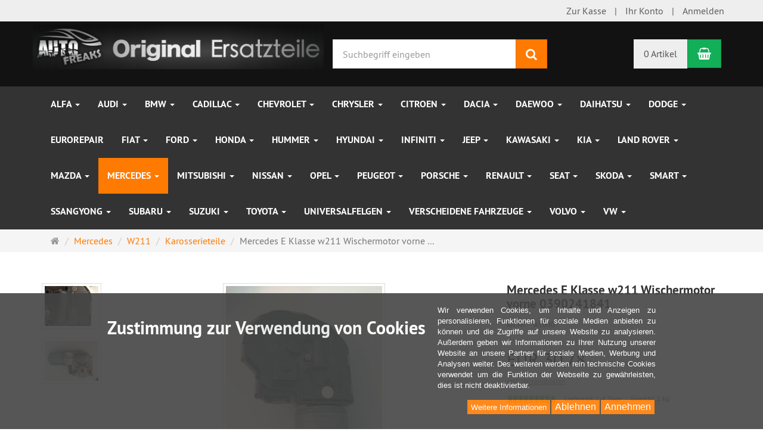

--- FILE ---
content_type: text/html; charset=utf-8
request_url: https://kfzteile.auto-freaks.eu/de/mercedes/w211/karosserieteile/mercedes-e-klasse-w211-wischermotor-vorne-0390241841
body_size: 29456
content:
<!DOCTYPE html>
<html lang="de">
<head>
<meta http-equiv="Content-Type" content="text/html; charset=utf-8" />
<base href="https://kfzteile.auto-freaks.eu/" />
<title>Mercedes E Klasse w211 Wischermotor vorne 0390241841-A1000</title>
<link rel="canonical" href="https://kfzteile.auto-freaks.eu/de/mercedes/w211/karosserieteile/mercedes-e-klasse-w211-wischermotor-vorne-0390241841" />
<meta name="robots" content="index,follow" />
<meta name="description" content="Der Wischermotor befindet sich in einem einwandfreien Zustand. 

Er wurde vor dem Ausbau auf Funktion geprüft." />
<meta name="keywords" content="Ausbau,Funktion,Wischermotor,Zustand,befindet,einwandfreien,geprüft" />
<meta name="generator" content="xt:Commerce 6.4.3" />

<meta http-equiv="X-UA-Compatible" content="IE=edge" />
<meta name="viewport" content="width=device-width, initial-scale=1, maximum-scale=1, user-scalable=no">

<link rel="preload" href="templates/xt_responsive/fonts/PT-Sans/ptsans_regular/PTS55F-webfont.woff" as="font" type="font/woff" crossorigin>
<link rel="preload" href="templates/xt_responsive/fonts/PT-Sans/ptsans_bold/PTS75F-webfont.woff" as="font" type="font/woff" crossorigin>
<link rel="preload" href="templates/xt_responsive/components/fontawesome/fonts/fontawesome-webfont.woff2?v=4.7.0" as="font" type="font/woff2" crossorigin>
<link rel="preload" href="templates/xt_responsive/components/bootstrap/dist/fonts/glyphicons-halflings-regular.woff2" as="font" type="font/woff2" crossorigin>


<script > 

const getUrl = window.location;
const baseUri = '/';
const baseUrl = getUrl.protocol + "//" + 'kfzteile.auto-freaks.eu/';

window.XT = {
    baseUrl: baseUrl,
    baseUri: baseUri,
    language:  'de',
        page : {
            page_name : 'product'
            },
        version : {
            type: 'PRO',
            version : '6.4.3'
        }
};

</script>
<script> const cookieConsentInitFunctions = []; </script>

<!-- HTML5 shiv IE8 support of HTML5 elements -->
<!--[if lt IE 9]>
<script  src="templates/xt_responsive/components/html5shiv/dist/html5shiv.min.js"></script>
<![endif]-->
<link rel="stylesheet" type="text/css" href="https://kfzteile.auto-freaks.eu/templates/xt_responsive/css/Template.css?024547c3e864220caccd8b3096798c20" />
<link rel="stylesheet" type="text/css" href="https://kfzteile.auto-freaks.eu/templates/xt_responsive/components/eonasdan-bootstrap-datetimepicker/build/css/bootstrap-datetimepicker.min.css?20c24dd7e58008a0b577c692314d4c5c" />
<link rel="stylesheet" type="text/css" href="https://kfzteile.auto-freaks.eu/templates/xt_responsive/components/bootstrap-select/dist/css/bootstrap-select.css?20c24dd7e58008a0b577c692314d4c5c" />
<link rel="stylesheet" type="text/css" href="https://kfzteile.auto-freaks.eu/templates/xt_responsive/components/lightgallery/dist/css/lightgallery.min.css?20c24dd7e58008a0b577c692314d4c5c" />
<link rel="stylesheet" type="text/css" href="https://kfzteile.auto-freaks.eu/templates/xt_responsive/components/lightgallery/dist/css/lg-transitions.min.css?20c24dd7e58008a0b577c692314d4c5c" />
<link rel="stylesheet" type="text/css" href="https://kfzteile.auto-freaks.eu/templates/xt_responsive/components/OwlCarousel/owl-carousel/owl.carousel.min.css?20c24dd7e58008a0b577c692314d4c5c" />
<link rel="stylesheet" type="text/css" href="https://kfzteile.auto-freaks.eu/templates/xt_responsive/components/OwlCarousel/owl-carousel/owl.transitions.min.css?20c24dd7e58008a0b577c692314d4c5c" />
<link rel="stylesheet" type="text/css" href="https://kfzteile.auto-freaks.eu/templates/xt_responsive/components/OwlCarousel/owl-carousel/owl.theme.min.css?20c24dd7e58008a0b577c692314d4c5c" />
<link rel="stylesheet" type="text/css" href="https://kfzteile.auto-freaks.eu/templates/xt_responsive/components/slideshow/slideshow.min.css?20c24dd7e58008a0b577c692314d4c5c" />
<link rel="stylesheet" type="text/css" href="https://kfzteile.auto-freaks.eu/templates/xt_responsive/css/stylesheet.css?97799397d2ee12396c53d9fe2055cba8" />
<link rel="stylesheet" type="text/css" href="https://kfzteile.auto-freaks.eu/plugins/xt_paypal_checkout/css/xt_paypal_checkout.css?6d579ba78056e9f80c74c67bd0779e2a" />
<link rel="stylesheet" type="text/css" href="https://kfzteile.auto-freaks.eu/plugins/xt_easy_credit/css/xt_easy_credit.css?b8d3638abb0929d8f454e72314d8a344" />
<link rel="stylesheet" type="text/css" href="https://kfzteile.auto-freaks.eu/plugins/xt_master_slave/css/master_slave.css?7abd960199d1b31ba345ce56b19c3cc8" />
<link rel="stylesheet" type="text/css" href="https://kfzteile.auto-freaks.eu/plugins/xt_cookie_consent/css/xt_cookie_consent.css?37434199cfbee60ba8808d8d1351ca70" />

<script type="application/ld+json">
{
    "@context": "https://schema.org/",
    "@type": "BreadcrumbList",
    "name": "Breadcrump navigation",
    "itemListElement": [
        {
            "@type": "ListItem",
            "position": 1,
            "name": "Startseite",
            "item": "https://kfzteile.auto-freaks.eu/"
        },
        {
            "@type": "ListItem",
            "position": 2,
            "name": "Mercedes",
            "item": "https://kfzteile.auto-freaks.eu/de/mercedes"
        },
        {
            "@type": "ListItem",
            "position": 3,
            "name": "W211",
            "item": "https://kfzteile.auto-freaks.eu/de/mercedes/w211"
        },
        {
            "@type": "ListItem",
            "position": 4,
            "name": "Karosserieteile",
            "item": "https://kfzteile.auto-freaks.eu/de/mercedes/w211/karosserieteile"
        },
        {
            "@type": "ListItem",
            "position": 5,
            "name": "Mercedes E Klasse w211 Wischermotor vorne 0390241841",
            "item": "https://kfzteile.auto-freaks.eu/de/mercedes/w211/karosserieteile/mercedes-e-klasse-w211-wischermotor-vorne-0390241841"
        }
    ]
}
</script>

<script type="application/ld+json">
{
    "@context": "https://schema.org/",
    "@type": "Product",
    "name": "Mercedes E Klasse w211 Wischermotor vorne 0390241841",
    "description": "Der Wischermotor befindet sich in einem einwandfreien Zustand.&nbsp;\n\nEr wurde vor dem Ausbau auf Funktion gepr&uuml;ft.",
    "sku": "A1000",
    "image": [
        {
            "@type": "ImageObject",
            "name": "Mercedes E Klasse w211 Wischermotor vorne 0390241841",
            "url": "https://kfzteile.auto-freaks.eu/media/images/info/IMG_06971.jpg",
            "thumbnail": {
                "url": "https://kfzteile.auto-freaks.eu/media/images/thumb/IMG_06971.jpg"
            }
        },
        {
            "@type": "ImageObject",
            "name": "Mercedes E Klasse w211 Wischermotor vorne 0390241841",
            "url": "https://kfzteile.auto-freaks.eu/media/images/info/IMG_06981.jpg",
            "thumbnail": {
                "url": "https://kfzteile.auto-freaks.eu/media/images/thumb/IMG_06981.jpg"
            }
        },
        {
            "@type": "ImageObject",
            "name": "Mercedes E Klasse w211 Wischermotor vorne 0390241841",
            "url": "https://kfzteile.auto-freaks.eu/media/images/info/IMG_06991.jpg",
            "thumbnail": {
                "url": "https://kfzteile.auto-freaks.eu/media/images/thumb/IMG_06991.jpg"
            }
        }
    ],
    "offers": {
        "@type": "Offer",
        "url": "https://kfzteile.auto-freaks.eu/de/mercedes/w211/karosserieteile/mercedes-e-klasse-w211-wischermotor-vorne-0390241841",
        "priceCurrency": "EUR",
        "price": 30.78,
        "priceValidUntil": "2028-01-18",
        "seller": {
            "@type": "Organization",
            "name": "Auto Freaks"
        },
        "itemCondition": "https://schema.org/NewCondition"
    }
}
</script>

    <script type="application/json" fncls="fnparams-dede7cc5-15fd-4c75-a9f4-36c430ee3a99">
        {
            "f":"2D32200E624AE29A13922BDD45FF1301",
            "s":"NJB9SMMWBXMCG_product-detail-page",
            "sandbox":false
        }
    </script>
    <noscript>
        <img src="https://c.paypal.com/v1/r/d/b/ns?f=2D32200E624AE29A13922BDD45FF1301&s=NJB9SMMWBXMCG_product-detail-page&js=0&r=1" />
    </noscript>

    <script>

        console.log('paypal-checkout-script-tag setting ppcp constants');

        window.paypal_checkout_constant =
            {
                BUTTON_SIZE: 37,
                BUTTON_COLOR: "black",
                BUTTON_SHAPE: "rect",
                BUTTON_TYPE_AP: "black",
                version: "4.3.2",
                language: "de_DE",
                language_short: "de",
                currency: "EUR",
                TEXT_ERROR_CONDITIONS_ACCEPTED: "Sie müssen die Allgemeinen Geschäftsbedingungen akzeptieren um die Bestellung abschließen zu können.",
                TEXT_SHIPPING_COSTS: "Versandkosten",
                WARNING_NO_SHIPPING_FOR_ZONE: "Für dieses Zielland ist kein Versand möglich.",
                PPCP_SESSION_ID: "5b9fddbd5291d6b80dbd",
                googlePaymentsEnvironment: "PRODUCTION"
            }

        let billingContact_ap = [];
        let shippingContact_ap = [];
        let currentCountryCode_ap = "DE";
        let currentTotal_ap = 0;
        let totalLabel_ap = "Gesamtsumme";
        let subTotalLabel_ap = "Zwischensumme";

        const ppcpSetTimeout = 50;
        const ppcpMaxTimeout = 10000;
        let ppcpWaited = 0;
        async function checkPaypalScriptLoaded()
        {
            ppcpWaited += ppcpSetTimeout;
            if(ppcpWaited >= ppcpMaxTimeout)
            {
                console.warn("waited for paypal sdk " + ppcpWaited + " ms so far. ABORTING");
                return;
            }
            if (typeof window.paypal === "object")
            {
                console.info("paypal sdk loaded after " + ppcpWaited + " ms. emitting event PayPalSdkLoaded");
                const event = new Event("PayPalSdkLoaded");
                document.dispatchEvent(event);
            }
            else {
                console.debug("waiting for paypal sdk " + ppcpWaited + " ms so far");
                setTimeout(checkPaypalScriptLoaded, ppcpSetTimeout);
            }
        }

        console.log("script tag. adding DOMContentLoaded listener");
        document.addEventListener('DOMContentLoaded', function ()
        {
            console.log('paypal-checkout-script-tag  DOMContentLoaded')
            try {
                const terms_cb = document.querySelector('input[type=checkbox][name=conditions_accepted]');
                if(terms_cb)
                {
                    let div = document.createElement('div');
                    div.innerText = window.paypal_checkout_constant.TEXT_ERROR_CONDITIONS_ACCEPTED;
                    div.id = 'TEXT_ERROR_CONDITIONS_ACCEPTED';
                    div.classList.add('alert', 'alert-danger');
                    div.style.display = 'none';
                    terms_cb.closest("div").prepend(div);

                    terms_cb.addEventListener('change', (e) => {
                        if (e.currentTarget.checked) {
                            document.getElementById('TEXT_ERROR_CONDITIONS_ACCEPTED').style.display = 'none';
                        } else {
                            document.getElementById('TEXT_ERROR_CONDITIONS_ACCEPTED').style.display = 'block';
                        }
                    })
                }
                console.log("ppcp display.php DOMContentLoaded. injecting ppcp sdk script");

                const paypal_script = "https://www.paypal.com/sdk/js?client-id=AeubVeflMBScL11nPck-MwiNu8aahabxNu6RwyRPaMbzWGHulSMAeBhjEldc7q9JTt8HOZVIgSUVZRV-&commit=false&intent=capture&components=buttons%2Cfunding-eligibility%2Cmessages%2Capplepay%2Cgooglepay%2Ccard-fields&integration-date=2022-06-01&currency=EUR&locale=de_DE&debug=false&disable-funding=paylater";
                let script = document.createElement("script");
                script.setAttribute("src", paypal_script);
                script.setAttribute("data-partner-attribution-id", "xt6_Cart_PPCP_xtcommerce");
                script.setAttribute("data-client-token", "[base64]");
                script.setAttribute("data-user-id-token","");
                script.setAttribute("onload", "console.log('PayPalSdkLoaded'); let ppcplevent = new Event('PayPalSdkLoaded'); document.dispatchEvent(ppcplevent);");
                document.head.appendChild(script);

                // apple pay laden
                const apple_script = "https://applepay.cdn-apple.com/jsapi/v1/apple-pay-sdk.js";
                script = document.createElement("script");
                script.setAttribute("src", apple_script);
                document.head.appendChild(script);

                // fraudnet nachladen
                const fraudnet_script = "https://c.paypal.com/da/r/fb.js";
                script = document.createElement("script");
                script.setAttribute("src", fraudnet_script);
                document.head.appendChild(script);

                //checkPaypalScriptLoaded();
            }
            catch(e)
            {
                console.log(e);
            }
        });

        document.addEventListener('PayPalSdkLoaded', function ()
        {
            console.log("PayPalSdkLoaded. injecting googlepay sdk script");
            // google pay laden
            const google_script = "https://pay.google.com/gp/p/js/pay.js";
            script = document.createElement("script");
            script.setAttribute("src", google_script);
            script.setAttribute("async", "");
            script.setAttribute("onload", "console.log('GooglePaySdkLoaded'); let gpslevent = new Event('GooglePaySdkLoaded'); document.dispatchEvent(gpslevent);");
            document.head.appendChild(script);
        });

    </script>

    <link rel="shortcut icon" href="https://kfzteile.auto-freaks.eu/media/logo/favicon.ico" type="image/x-icon" />
<link rel="icon" href="https://kfzteile.auto-freaks.eu/media/logo/favicon.png" type="image/png" />
<link rel="alternate" hreflang="de" href="https://kfzteile.auto-freaks.eu/de/mercedes/w211/karosserieteile/mercedes-e-klasse-w211-wischermotor-vorne-0390241841" />
<link rel="alternate" hreflang="x-default" href="https://kfzteile.auto-freaks.eu/de/mercedes/w211/karosserieteile/mercedes-e-klasse-w211-wischermotor-vorne-0390241841" />
</head>
<body >    
<!-- Respond.js IE8 support of media queries -->
<!--[if lt IE 9]>
<script type="text/javascript" src="templates/xt_responsive/components/Respond/dest/respond.min.js"></script>
<![endif]-->


<div id="site-wrap" class="product-wrap subpage-wrap">
    
        <header id="header">
            <div class="meta-navigation">
                <div class="container clearfix">
                    <ul class="meta list-inline pull-left hidden-xs pull-left">
                        
                        
                        <li></li>
                        <li></li>
                        
                    </ul>
                    <ul class="user list-inline pull-right">
                        
                        <li><a href="https://kfzteile.auto-freaks.eu/de/checkout/shipping">Zur Kasse</a></li>
                                                    <li><a href="https://kfzteile.auto-freaks.eu/de/customer">Ihr Konto</a></li>
                                                            <li><a href="https://kfzteile.auto-freaks.eu/de/customer/login" data-toggle="modal" data-target="#loginModal" data-remote="false">Anmelden</a></li>
                                                                            
                    </ul>
                </div>
            </div><!-- .meta-navigation -->
            <div class="header-top">
                <div class="container">
                    <div class="row text-center-xs">
                        <div class="col col-sm-4 col-md-5 col-logo">
                            <div class="inner branding">
                                <p class="logo">
                                    <a href="https://kfzteile.auto-freaks.eu/" class="text-muted" title="auto-freaks">
                                        <img class="img-responsive" src="media/logo/logo.jpg" alt="auto-freaks" />
                                    </a>
                                </p>
                                                            </div>
                        </div>
                        <div class="col col-sm-4 hidden-xs">
                            <div class="inner top-search hidden-sm">
                                <div class="box-search">
    <form class="search-box-form" name="search_box5" action="https://kfzteile.auto-freaks.eu/de/search?info=49" method="get" >
        <input type="hidden" name="page" value="search" id="page6"  />
        <input type="hidden" name="page_action" value="query" id="page_action7"  />
        <input type="hidden" name="desc" value="" id="desc8"  />
        <input type="hidden" name="sdesc" value="" id="sdesc9"  />
        <div class="input-group">
            <input type="text" name="keywords" class="form-control keywords" value="" placeholder="Suchbegriff eingeben" />
            <span class="input-group-btn">
                <button type="submit" class="submit-button btn btn-primary" title="Suchen" data-toggle="tooltip" data-placement="auto">
                    <i class="fa fa-search"></i>
                    <span class="sr-only">Suchen</span>
                </button>
            </span>
        </div>
    </form>
</div>
                            </div>
                        </div>
                        <div class="col col-sm-4 col-md-3 hidden-xs">
                            <div class="inner top-cart text-right">
                                    <div class="box-cart">
        <div class="inner btn-group" role="group" aria-label="Warenkorb">
                            <a href="https://kfzteile.auto-freaks.eu/de/cart" class="btn btn-default btn-left hidden-xs">
                    0 Artikel
                </a>
                <a href="https://kfzteile.auto-freaks.eu/de/cart" class="btn btn-cart btn-left visible-xs">
                    0 Artikel
                </a>
                        <a href="https://kfzteile.auto-freaks.eu/de/cart" class="btn btn-cart btn-right" title="Warenkorb" data-toggle="tooltip" data-placement="auto">
                <i class="fa fa-shopping-basket"></i>
                <span class="sr-only">Warenkorb</span>
            </a>
        </div>
    </div>

                            </div>
                        </div>
                    </div>
                </div>
            </div><!-- .header-top -->
            <div class="main-navigation navbar navbar-default" role="navigation">
                <div class="container">
                    <div class="navbar-header">
                        <button type="button" class="navbar-toggle" data-toggle="collapse" data-target="#header .main-navigation .navbar-collapse">
                            <span class="sr-only">Navigation</span>
                            <span class="burger pull-left">
                                <span class="icon-bar"></span>
                                <span class="icon-bar"></span>
                                <span class="icon-bar"></span>
                            </span>
                            <span class="caret pull-left"></span>
                        </button>
                        <div class="navbar-search visible-float-breakpoint">
                            <div class="box-search">
    <form class="search-box-form" name="search_box10" action="https://kfzteile.auto-freaks.eu/de/search?info=49" method="get" >
        <input type="hidden" name="page" value="search" id="page11"  />
        <input type="hidden" name="page_action" value="query" id="page_action12"  />
        <input type="hidden" name="desc" value="" id="desc13"  />
        <input type="hidden" name="sdesc" value="" id="sdesc14"  />
        <div class="input-group">
            <input type="text" name="keywords" class="form-control keywords" value="" placeholder="Suchbegriff eingeben" />
            <span class="input-group-btn">
                <button type="submit" class="submit-button btn btn-primary" title="Suchen" data-toggle="tooltip" data-placement="auto">
                    <i class="fa fa-search"></i>
                    <span class="sr-only">Suchen</span>
                </button>
            </span>
        </div>
    </form>
</div>
                        </div>
                    </div>
                    <div class="navbar-collapse collapse">
                            
        <ul class="nav navbar-nav">
                            <li id="cid-839" class="level-1 lang-de first dropdown mega-dropdown">
                    <a class="dropdown-toggle" href="https://kfzteile.auto-freaks.eu/de/alfa" data-toggle="dropdown" data-hover="dropdown">
                        Alfa
                        <b class="caret"></b>                    </a>
                                            <ul class="dropdown-menu">
                                                                                                <li class="level-2">
                                        <a href="https://kfzteile.auto-freaks.eu/de/alfa/romeo" class="title">156</a>
                                                                                    <ul class="hidden-xs level-3">
                                                                                                    <li class="level-3">
                                                        <a href="https://kfzteile.auto-freaks.eu/de/alfa/romeo/karosserie">Karosserie</a>
                                                    </li>
                                                                                                    <li class="level-3">
                                                        <a href="https://kfzteile.auto-freaks.eu/de/alfa/romeo/motorenteile">Motorenteile</a>
                                                    </li>
                                                                                            </ul>
                                                                            </li>
                                                                                        <li class="static divider hidden-float-breakpoint"></li>
                            <li class="static">
                                <a class="dropdown-header" href="https://kfzteile.auto-freaks.eu/de/alfa">
                                    <i class="fa fa-caret-right"></i>&nbsp;
                                    Mehr Details:&nbsp;
                                    <span class="text-uppercase text-primary">Alfa</span>
                                </a>
                            </li>
                        </ul>
                                    </li>
                            <li id="cid-30" class="level-1 lang-de dropdown mega-dropdown">
                    <a class="dropdown-toggle" href="https://kfzteile.auto-freaks.eu/de/audi" data-toggle="dropdown" data-hover="dropdown">
                        Audi
                        <b class="caret"></b>                    </a>
                                            <ul class="dropdown-menu">
                                                                                                <li class="level-2">
                                        <a href="https://kfzteile.auto-freaks.eu/de/audi/a3" class="title">A3</a>
                                                                                    <ul class="hidden-xs level-3">
                                                                                                    <li class="level-3">
                                                        <a href="https://kfzteile.auto-freaks.eu/de/audi/a3/elektrik">Elektrik</a>
                                                    </li>
                                                                                                    <li class="level-3">
                                                        <a href="https://kfzteile.auto-freaks.eu/de/audi/a3/innenausstattung">Innenausstattung</a>
                                                    </li>
                                                                                                    <li class="level-3">
                                                        <a href="https://kfzteile.auto-freaks.eu/de/audi/a3/karosserie">Karosserie</a>
                                                    </li>
                                                                                                    <li class="level-3">
                                                        <a href="https://kfzteile.auto-freaks.eu/de/audi/a3/motor">Motor</a>
                                                    </li>
                                                                                            </ul>
                                                                            </li>
                                                                                                                                <li class="level-2">
                                        <a href="https://kfzteile.auto-freaks.eu/de/audi/a4-b5" class="title">A4</a>
                                                                                    <ul class="hidden-xs level-3">
                                                                                                    <li class="level-3">
                                                        <a href="https://kfzteile.auto-freaks.eu/de/audi/a4-b5/abgasanlage">Abgasanlage</a>
                                                    </li>
                                                                                                    <li class="level-3">
                                                        <a href="https://kfzteile.auto-freaks.eu/de/audi/a4-b5/elektrik">Elektrik</a>
                                                    </li>
                                                                                                    <li class="level-3">
                                                        <a href="https://kfzteile.auto-freaks.eu/de/audi/a4-b5/karosserie">Karosserie</a>
                                                    </li>
                                                                                                    <li class="level-3">
                                                        <a href="https://kfzteile.auto-freaks.eu/de/audi/a4-b5/motor">Motor</a>
                                                    </li>
                                                                                            </ul>
                                                                            </li>
                                                                                                                                <li class="level-2">
                                        <a href="https://kfzteile.auto-freaks.eu/de/audi/a6" class="title">A6</a>
                                                                                    <ul class="hidden-xs level-3">
                                                                                                    <li class="level-3">
                                                        <a href="https://kfzteile.auto-freaks.eu/de/audi/a6/elektrik">Elektrik</a>
                                                    </li>
                                                                                                    <li class="level-3">
                                                        <a href="https://kfzteile.auto-freaks.eu/de/audi/a6/innenausstattung">Innenausstattung</a>
                                                    </li>
                                                                                                    <li class="level-3">
                                                        <a href="https://kfzteile.auto-freaks.eu/de/audi/a6/karosserie">Karosserie</a>
                                                    </li>
                                                                                                    <li class="level-3">
                                                        <a href="https://kfzteile.auto-freaks.eu/de/audi/a6/klima-kuehlung-heizung">Klima/Kühlung/Heizung</a>
                                                    </li>
                                                                                                    <li class="level-3">
                                                        <a href="https://kfzteile.auto-freaks.eu/de/audi/a6/luft-benzinversorgung">Luft-/Benzinversorgung</a>
                                                    </li>
                                                                                                    <li class="level-3">
                                                        <a href="https://kfzteile.auto-freaks.eu/de/audi/a6/motor">Motor</a>
                                                    </li>
                                                                                            </ul>
                                                                            </li>
                                                                                                                                <li class="level-2">
                                        <a href="https://kfzteile.auto-freaks.eu/de/audi/a6-4b" class="title">A6 4B</a>
                                                                                    <ul class="hidden-xs level-3">
                                                                                                    <li class="level-3">
                                                        <a href="https://kfzteile.auto-freaks.eu/de/audi/a6-4b/elektrik">Elektrik</a>
                                                    </li>
                                                                                                    <li class="level-3">
                                                        <a href="https://kfzteile.auto-freaks.eu/de/audi/a6-4b/innenausstattung">Innenausstattung</a>
                                                    </li>
                                                                                                    <li class="level-3">
                                                        <a href="https://kfzteile.auto-freaks.eu/de/audi/a6-4b/karosserie">Karosserie</a>
                                                    </li>
                                                                                                    <li class="level-3">
                                                        <a href="https://kfzteile.auto-freaks.eu/de/audi/a6-4b/motor">Motor</a>
                                                    </li>
                                                                                            </ul>
                                                                            </li>
                                                                                                                                <li class="level-2">
                                        <a href="https://kfzteile.auto-freaks.eu/de/audi/a6-4f" class="title">A6 4F</a>
                                                                                    <ul class="hidden-xs level-3">
                                                                                                    <li class="level-3">
                                                        <a href="https://kfzteile.auto-freaks.eu/de/audi/a6-4f/antrieb">Antrieb</a>
                                                    </li>
                                                                                                    <li class="level-3">
                                                        <a href="https://kfzteile.auto-freaks.eu/de/audi/a6-4f/elektrik">Elektrik</a>
                                                    </li>
                                                                                                    <li class="level-3">
                                                        <a href="https://kfzteile.auto-freaks.eu/de/audi/a6-4f/innenausstattung">Innenausstattung</a>
                                                    </li>
                                                                                                    <li class="level-3">
                                                        <a href="https://kfzteile.auto-freaks.eu/de/audi/a6-4f/karosserie">Karosserie</a>
                                                    </li>
                                                                                                    <li class="level-3">
                                                        <a href="https://kfzteile.auto-freaks.eu/de/audi/a6-4f/klima-kuehlung-heizung">Klima/Kühlung/Heizung</a>
                                                    </li>
                                                                                                    <li class="level-3">
                                                        <a href="https://kfzteile.auto-freaks.eu/de/audi/a6-4f/motor">Motor</a>
                                                    </li>
                                                                                            </ul>
                                                                            </li>
                                                                                                                                <li class="level-2">
                                        <a href="https://kfzteile.auto-freaks.eu/de/audi/audi-100" class="title">Audi 100</a>
                                                                                    <ul class="hidden-xs level-3">
                                                                                                    <li class="level-3">
                                                        <a href="https://kfzteile.auto-freaks.eu/de/audi/audi-100/karosserie">Karosserie</a>
                                                    </li>
                                                                                                    <li class="level-3">
                                                        <a href="https://kfzteile.auto-freaks.eu/de/audi/audi-100/luft-kraftstoffversorgung">Luft-/Kraftstoffversorgung</a>
                                                    </li>
                                                                                            </ul>
                                                                            </li>
                                                                                                                                <li class="level-2">
                                        <a href="https://kfzteile.auto-freaks.eu/de/audi/audi-80" class="title">Audi 80</a>
                                                                                    <ul class="hidden-xs level-3">
                                                                                                    <li class="level-3">
                                                        <a href="https://kfzteile.auto-freaks.eu/de/audi/audi-80/karosserie">Karosserie</a>
                                                    </li>
                                                                                            </ul>
                                                                            </li>
                                                                                                                                <li class="level-2">
                                        <a href="https://kfzteile.auto-freaks.eu/de/audi/q7" class="title">Q7</a>
                                                                                    <ul class="hidden-xs level-3">
                                                                                                    <li class="level-3">
                                                        <a href="https://kfzteile.auto-freaks.eu/de/audi/q7/elektrik">Elektrik</a>
                                                    </li>
                                                                                                    <li class="level-3">
                                                        <a href="https://kfzteile.auto-freaks.eu/de/audi/q7/karosserie">Karosserie</a>
                                                    </li>
                                                                                            </ul>
                                                                            </li>
                                                                                                                                <li class="level-2">
                                        <a href="https://kfzteile.auto-freaks.eu/de/audi/audi-tt-8n" class="title">TT</a>
                                                                                    <ul class="hidden-xs level-3">
                                                                                                    <li class="level-3">
                                                        <a href="https://kfzteile.auto-freaks.eu/de/audi/audi-tt-8n/karosserie">Karosserie</a>
                                                    </li>
                                                                                            </ul>
                                                                            </li>
                                                                                                                                <li class="level-2">
                                        <a href="https://kfzteile.auto-freaks.eu/de/audi/v8" class="title">V8</a>
                                                                                    <ul class="hidden-xs level-3">
                                                                                                    <li class="level-3">
                                                        <a href="https://kfzteile.auto-freaks.eu/de/audi/v8/elektrik">Elektrik</a>
                                                    </li>
                                                                                                    <li class="level-3">
                                                        <a href="https://kfzteile.auto-freaks.eu/de/audi/v8/inenausstattung">Inenausstattung</a>
                                                    </li>
                                                                                                    <li class="level-3">
                                                        <a href="https://kfzteile.auto-freaks.eu/de/audi/v8/karosserie">Karosserie</a>
                                                    </li>
                                                                                                    <li class="level-3">
                                                        <a href="https://kfzteile.auto-freaks.eu/de/audi/v8/motor">Motor</a>
                                                    </li>
                                                                                            </ul>
                                                                            </li>
                                                                                        <li class="static divider hidden-float-breakpoint"></li>
                            <li class="static">
                                <a class="dropdown-header" href="https://kfzteile.auto-freaks.eu/de/audi">
                                    <i class="fa fa-caret-right"></i>&nbsp;
                                    Mehr Details:&nbsp;
                                    <span class="text-uppercase text-primary">Audi</span>
                                </a>
                            </li>
                        </ul>
                                    </li>
                            <li id="cid-3" class="level-1 lang-de dropdown mega-dropdown">
                    <a class="dropdown-toggle" href="https://kfzteile.auto-freaks.eu/de/bmw" data-toggle="dropdown" data-hover="dropdown">
                        BMW
                        <b class="caret"></b>                    </a>
                                            <ul class="dropdown-menu">
                                                                                                <li class="level-2">
                                        <a href="https://kfzteile.auto-freaks.eu/de/bmw/e21" class="title">E21</a>
                                                                                    <ul class="hidden-xs level-3">
                                                                                                    <li class="level-3">
                                                        <a href="https://kfzteile.auto-freaks.eu/de/bmw/e21/karosserie">Karosserie</a>
                                                    </li>
                                                                                            </ul>
                                                                            </li>
                                                                                                                                <li class="level-2">
                                        <a href="https://kfzteile.auto-freaks.eu/de/bmw/bmw-3er-e30" class="title">E30</a>
                                                                                    <ul class="hidden-xs level-3">
                                                                                                    <li class="level-3">
                                                        <a href="https://kfzteile.auto-freaks.eu/de/bmw/bmw-3er-e30/karosserie">Karosserie</a>
                                                    </li>
                                                                                                    <li class="level-3">
                                                        <a href="https://kfzteile.auto-freaks.eu/de/bmw/bmw-3er-e30/motor">Motor</a>
                                                    </li>
                                                                                                    <li class="level-3">
                                                        <a href="https://kfzteile.auto-freaks.eu/de/bmw/bmw-3er-e30/felgen">Räder/Reifen</a>
                                                    </li>
                                                                                            </ul>
                                                                            </li>
                                                                                                                                <li class="level-2">
                                        <a href="https://kfzteile.auto-freaks.eu/de/bmw/8er-e31" class="title">E31</a>
                                                                                    <ul class="hidden-xs level-3">
                                                                                                    <li class="level-3">
                                                        <a href="https://kfzteile.auto-freaks.eu/de/bmw/8er-e31/inspektionsteile">Inspektionsteile</a>
                                                    </li>
                                                                                                    <li class="level-3">
                                                        <a href="https://kfzteile.auto-freaks.eu/de/bmw/8er-e31/motor">Motor</a>
                                                    </li>
                                                                                            </ul>
                                                                            </li>
                                                                                                                                <li class="level-2">
                                        <a href="https://kfzteile.auto-freaks.eu/de/bmw/e32" class="title">E32</a>
                                                                                    <ul class="hidden-xs level-3">
                                                                                                    <li class="level-3">
                                                        <a href="https://kfzteile.auto-freaks.eu/de/bmw/e32/karosserie">Karosserie</a>
                                                    </li>
                                                                                                    <li class="level-3">
                                                        <a href="https://kfzteile.auto-freaks.eu/de/bmw/e32/motor">Motor</a>
                                                    </li>
                                                                                            </ul>
                                                                            </li>
                                                                                                                                <li class="level-2">
                                        <a href="https://kfzteile.auto-freaks.eu/de/bmw/bmw-e34" class="title">E34</a>
                                                                                    <ul class="hidden-xs level-3">
                                                                                                    <li class="level-3">
                                                        <a href="https://kfzteile.auto-freaks.eu/de/bmw/bmw-e34/elektrik">Elektrik</a>
                                                    </li>
                                                                                                    <li class="level-3">
                                                        <a href="https://kfzteile.auto-freaks.eu/de/bmw/bmw-e34/getriebe">Getriebe</a>
                                                    </li>
                                                                                                    <li class="level-3">
                                                        <a href="https://kfzteile.auto-freaks.eu/de/bmw/bmw-e34/innenausstattung">Innenausstattung</a>
                                                    </li>
                                                                                                    <li class="level-3">
                                                        <a href="https://kfzteile.auto-freaks.eu/de/bmw/bmw-e34/inspektionsmaterial">Inspektionsmaterial</a>
                                                    </li>
                                                                                                    <li class="level-3">
                                                        <a href="https://kfzteile.auto-freaks.eu/de/bmw/bmw-e34/karosserie">Karosserie</a>
                                                    </li>
                                                                                                    <li class="level-3">
                                                        <a href="https://kfzteile.auto-freaks.eu/de/bmw/bmw-e34/motor">Motor</a>
                                                    </li>
                                                                                            </ul>
                                                                            </li>
                                                                                                                                <li class="level-2">
                                        <a href="https://kfzteile.auto-freaks.eu/de/bmw/bmw-e36" class="title">E36  </a>
                                                                                    <ul class="hidden-xs level-3">
                                                                                                    <li class="level-3">
                                                        <a href="https://kfzteile.auto-freaks.eu/de/bmw/bmw-e36/elektrik">Elektrik</a>
                                                    </li>
                                                                                                    <li class="level-3">
                                                        <a href="https://kfzteile.auto-freaks.eu/de/bmw/bmw-e36/getriebe">Getriebe</a>
                                                    </li>
                                                                                                    <li class="level-3">
                                                        <a href="https://kfzteile.auto-freaks.eu/de/bmw/bmw-e36/innenausstattung">Innenausstattung</a>
                                                    </li>
                                                                                                    <li class="level-3">
                                                        <a href="https://kfzteile.auto-freaks.eu/de/bmw/bmw-e36/karosserie">Karosserie</a>
                                                    </li>
                                                                                                    <li class="level-3">
                                                        <a href="https://kfzteile.auto-freaks.eu/de/bmw/bmw-e36/klima-kuehlung-heizung">Klima/Kühlung/Heizung</a>
                                                    </li>
                                                                                                    <li class="level-3">
                                                        <a href="https://kfzteile.auto-freaks.eu/de/bmw/bmw-e36/luft-kraftstoffversorgung">Luft-/Kraftstoffversorgung</a>
                                                    </li>
                                                                                                    <li class="level-3">
                                                        <a href="https://kfzteile.auto-freaks.eu/de/bmw/bmw-e36/motor">Motor</a>
                                                    </li>
                                                                                            </ul>
                                                                            </li>
                                                                                                                                <li class="level-2">
                                        <a href="https://kfzteile.auto-freaks.eu/de/bmw/e36-coupe-cabrio" class="title">E36 Coupe/Cabrio</a>
                                                                                    <ul class="hidden-xs level-3">
                                                                                                    <li class="level-3">
                                                        <a href="https://kfzteile.auto-freaks.eu/de/bmw/e36-coupe-cabrio/elektrik">Elektrik</a>
                                                    </li>
                                                                                                    <li class="level-3">
                                                        <a href="https://kfzteile.auto-freaks.eu/de/bmw/e36-coupe-cabrio/innenausstattung">Innenausstattung</a>
                                                    </li>
                                                                                                    <li class="level-3">
                                                        <a href="https://kfzteile.auto-freaks.eu/de/bmw/e36-coupe-cabrio/karosserie">Karosserie</a>
                                                    </li>
                                                                                                    <li class="level-3">
                                                        <a href="https://kfzteile.auto-freaks.eu/de/bmw/e36-coupe-cabrio/motor">Motor</a>
                                                    </li>
                                                                                            </ul>
                                                                            </li>
                                                                                                                                <li class="level-2">
                                        <a href="https://kfzteile.auto-freaks.eu/de/bmw/bmw-e38" class="title">E38</a>
                                                                                    <ul class="hidden-xs level-3">
                                                                                                    <li class="level-3">
                                                        <a href="https://kfzteile.auto-freaks.eu/de/bmw/bmw-e38/elektrik">Elektrik</a>
                                                    </li>
                                                                                                    <li class="level-3">
                                                        <a href="https://kfzteile.auto-freaks.eu/de/bmw/bmw-e38/innenausstattung">Innenausstattung</a>
                                                    </li>
                                                                                                    <li class="level-3">
                                                        <a href="https://kfzteile.auto-freaks.eu/de/bmw/bmw-e38/karosserie">Karosserie</a>
                                                    </li>
                                                                                                    <li class="level-3">
                                                        <a href="https://kfzteile.auto-freaks.eu/de/bmw/bmw-e38/motor">Motor</a>
                                                    </li>
                                                                                            </ul>
                                                                            </li>
                                                                                                                                <li class="level-2">
                                        <a href="https://kfzteile.auto-freaks.eu/de/bmw/bmw-e39" class="title">E39</a>
                                                                                    <ul class="hidden-xs level-3">
                                                                                                    <li class="level-3">
                                                        <a href="https://kfzteile.auto-freaks.eu/de/bmw/bmw-e39/elektrik">Elektrik</a>
                                                    </li>
                                                                                                    <li class="level-3">
                                                        <a href="https://kfzteile.auto-freaks.eu/de/bmw/bmw-e39/fahrwerk-lenkung">Fahrwerk/Lenkung</a>
                                                    </li>
                                                                                                    <li class="level-3">
                                                        <a href="https://kfzteile.auto-freaks.eu/de/bmw/bmw-e39/felgen">Felgen</a>
                                                    </li>
                                                                                                    <li class="level-3">
                                                        <a href="https://kfzteile.auto-freaks.eu/de/bmw/bmw-e39/innenausstattung">Innenausstattung</a>
                                                    </li>
                                                                                                    <li class="level-3">
                                                        <a href="https://kfzteile.auto-freaks.eu/de/bmw/bmw-e39/karosserie">Karosserie</a>
                                                    </li>
                                                                                                    <li class="level-3">
                                                        <a href="https://kfzteile.auto-freaks.eu/de/bmw/bmw-e39/motor">Motor</a>
                                                    </li>
                                                                                            </ul>
                                                                            </li>
                                                                                                                                <li class="level-2">
                                        <a href="https://kfzteile.auto-freaks.eu/de/bmw/e46" class="title">E46</a>
                                                                                    <ul class="hidden-xs level-3">
                                                                                                    <li class="level-3">
                                                        <a href="https://kfzteile.auto-freaks.eu/de/bmw/e46/elektrik">Elektrik</a>
                                                    </li>
                                                                                                    <li class="level-3">
                                                        <a href="https://kfzteile.auto-freaks.eu/de/bmw/e46/innenausstattung">Innenausstattung</a>
                                                    </li>
                                                                                                    <li class="level-3">
                                                        <a href="https://kfzteile.auto-freaks.eu/de/bmw/e46/karosserie">Karosserie</a>
                                                    </li>
                                                                                                    <li class="level-3">
                                                        <a href="https://kfzteile.auto-freaks.eu/de/bmw/e46/klima-kuehlung-heizung">Klima/Kühlung/Heizung</a>
                                                    </li>
                                                                                                    <li class="level-3">
                                                        <a href="https://kfzteile.auto-freaks.eu/de/bmw/e46/luft-kraftstoffversorgung">Luft-/Kraftstoffversorgung</a>
                                                    </li>
                                                                                                    <li class="level-3">
                                                        <a href="https://kfzteile.auto-freaks.eu/de/bmw/e46/motor">Motor</a>
                                                    </li>
                                                                                            </ul>
                                                                            </li>
                                                                                                                                <li class="level-2">
                                        <a href="https://kfzteile.auto-freaks.eu/de/bmw/bmw-e46-coupe" class="title">E46 Coupe/Cabrio</a>
                                                                                    <ul class="hidden-xs level-3">
                                                                                                    <li class="level-3">
                                                        <a href="https://kfzteile.auto-freaks.eu/de/bmw/bmw-e46-coupe/elektrik">Elektrik</a>
                                                    </li>
                                                                                                    <li class="level-3">
                                                        <a href="https://kfzteile.auto-freaks.eu/de/bmw/bmw-e46-coupe/karosserie">Karosserie</a>
                                                    </li>
                                                                                            </ul>
                                                                            </li>
                                                                                                                                <li class="level-2">
                                        <a href="https://kfzteile.auto-freaks.eu/de/bmw/x5-e53" class="title">E53</a>
                                                                                    <ul class="hidden-xs level-3">
                                                                                                    <li class="level-3">
                                                        <a href="https://kfzteile.auto-freaks.eu/de/bmw/x5-e53/antrieb">Antrieb</a>
                                                    </li>
                                                                                                    <li class="level-3">
                                                        <a href="https://kfzteile.auto-freaks.eu/de/bmw/x5-e53/elektrik">Elektrik</a>
                                                    </li>
                                                                                                    <li class="level-3">
                                                        <a href="https://kfzteile.auto-freaks.eu/de/bmw/x5-e53/innenausstattung">Innenausstattung</a>
                                                    </li>
                                                                                                    <li class="level-3">
                                                        <a href="https://kfzteile.auto-freaks.eu/de/bmw/x5-e53/karosserie">Karosserie</a>
                                                    </li>
                                                                                                    <li class="level-3">
                                                        <a href="https://kfzteile.auto-freaks.eu/de/bmw/x5-e53/motor">Motor</a>
                                                    </li>
                                                                                            </ul>
                                                                            </li>
                                                                                                                                <li class="level-2">
                                        <a href="https://kfzteile.auto-freaks.eu/de/bmw/bmw-e60" class="title">E60</a>
                                                                                    <ul class="hidden-xs level-3">
                                                                                                    <li class="level-3">
                                                        <a href="https://kfzteile.auto-freaks.eu/de/bmw/bmw-e60/elektrik1">Elektrik</a>
                                                    </li>
                                                                                                    <li class="level-3">
                                                        <a href="https://kfzteile.auto-freaks.eu/de/bmw/bmw-e60/elektrik">Fahrwerk</a>
                                                    </li>
                                                                                                    <li class="level-3">
                                                        <a href="https://kfzteile.auto-freaks.eu/de/bmw/bmw-e60/karrosserie">Karrosserie</a>
                                                    </li>
                                                                                                    <li class="level-3">
                                                        <a href="https://kfzteile.auto-freaks.eu/de/bmw/bmw-e60/motor">Motor</a>
                                                    </li>
                                                                                            </ul>
                                                                            </li>
                                                                                                                                <li class="level-2">
                                        <a href="https://kfzteile.auto-freaks.eu/de/bmw/bmw-e61" class="title">E61</a>
                                                                                    <ul class="hidden-xs level-3">
                                                                                                    <li class="level-3">
                                                        <a href="https://kfzteile.auto-freaks.eu/de/bmw/bmw-e61/karosserie">Karosserie</a>
                                                    </li>
                                                                                            </ul>
                                                                            </li>
                                                                                                                                <li class="level-2">
                                        <a href="https://kfzteile.auto-freaks.eu/de/bmw/x5-e70" class="title">E70</a>
                                                                                    <ul class="hidden-xs level-3">
                                                                                                    <li class="level-3">
                                                        <a href="https://kfzteile.auto-freaks.eu/de/bmw/x5-e70/karosserie">Karosserie</a>
                                                    </li>
                                                                                            </ul>
                                                                            </li>
                                                                                                                                <li class="level-2">
                                        <a href="https://kfzteile.auto-freaks.eu/de/bmw/x6" class="title">E71</a>
                                                                                    <ul class="hidden-xs level-3">
                                                                                                    <li class="level-3">
                                                        <a href="https://kfzteile.auto-freaks.eu/de/bmw/x6/karosserie">Karosserie</a>
                                                    </li>
                                                                                            </ul>
                                                                            </li>
                                                                                                                                <li class="level-2">
                                        <a href="https://kfzteile.auto-freaks.eu/de/bmw/e-87-1er-bmw" class="title">E81/E87 </a>
                                                                                    <ul class="hidden-xs level-3">
                                                                                                    <li class="level-3">
                                                        <a href="https://kfzteile.auto-freaks.eu/de/bmw/e-87-1er-bmw/elektrik">Elektrik</a>
                                                    </li>
                                                                                                    <li class="level-3">
                                                        <a href="https://kfzteile.auto-freaks.eu/de/bmw/e-87-1er-bmw/getriebe">Getriebe</a>
                                                    </li>
                                                                                                    <li class="level-3">
                                                        <a href="https://kfzteile.auto-freaks.eu/de/bmw/e-87-1er-bmw/innenausstattung">Innenausstattung</a>
                                                    </li>
                                                                                                    <li class="level-3">
                                                        <a href="https://kfzteile.auto-freaks.eu/de/bmw/e-87-1er-bmw/karrosserie">Karrosserie</a>
                                                    </li>
                                                                                                    <li class="level-3">
                                                        <a href="https://kfzteile.auto-freaks.eu/de/bmw/e-87-1er-bmw/motor">Motor</a>
                                                    </li>
                                                                                            </ul>
                                                                            </li>
                                                                                                                                <li class="level-2">
                                        <a href="https://kfzteile.auto-freaks.eu/de/bmw/x3" class="title">E83</a>
                                                                                    <ul class="hidden-xs level-3">
                                                                                                    <li class="level-3">
                                                        <a href="https://kfzteile.auto-freaks.eu/de/bmw/x3/bremsanlage">Bremsanlage</a>
                                                    </li>
                                                                                                    <li class="level-3">
                                                        <a href="https://kfzteile.auto-freaks.eu/de/bmw/x3/elektrik">Elektrik</a>
                                                    </li>
                                                                                                    <li class="level-3">
                                                        <a href="https://kfzteile.auto-freaks.eu/de/bmw/x3/getriebe">Getriebe</a>
                                                    </li>
                                                                                                    <li class="level-3">
                                                        <a href="https://kfzteile.auto-freaks.eu/de/bmw/x3/innenausstattung">Innenausstattung</a>
                                                    </li>
                                                                                                    <li class="level-3">
                                                        <a href="https://kfzteile.auto-freaks.eu/de/bmw/x3/karosserie">Karosserie</a>
                                                    </li>
                                                                                                    <li class="level-3">
                                                        <a href="https://kfzteile.auto-freaks.eu/de/bmw/x3/klima-kuehlung-heizung">Klima/Kühlung/Heizung</a>
                                                    </li>
                                                                                                    <li class="level-3">
                                                        <a href="https://kfzteile.auto-freaks.eu/de/bmw/x3/lenkung">Lenkung</a>
                                                    </li>
                                                                                                    <li class="level-3">
                                                        <a href="https://kfzteile.auto-freaks.eu/de/bmw/x3/motor">Motor</a>
                                                    </li>
                                                                                            </ul>
                                                                            </li>
                                                                                                                                <li class="level-2">
                                        <a href="https://kfzteile.auto-freaks.eu/de/bmw/bmw-e90" class="title">E90/E91</a>
                                                                                    <ul class="hidden-xs level-3">
                                                                                                    <li class="level-3">
                                                        <a href="https://kfzteile.auto-freaks.eu/de/bmw/bmw-e90/elektrik">Elektrik</a>
                                                    </li>
                                                                                                    <li class="level-3">
                                                        <a href="https://kfzteile.auto-freaks.eu/de/bmw/bmw-e90/fahrwerk">Fahrwerk</a>
                                                    </li>
                                                                                                    <li class="level-3">
                                                        <a href="https://kfzteile.auto-freaks.eu/de/bmw/bmw-e90/innenraum">Innenraum</a>
                                                    </li>
                                                                                                    <li class="level-3">
                                                        <a href="https://kfzteile.auto-freaks.eu/de/bmw/bmw-e90/karosserie">Karosserie</a>
                                                    </li>
                                                                                                    <li class="level-3">
                                                        <a href="https://kfzteile.auto-freaks.eu/de/bmw/bmw-e90/kuehlsystem">Kühlsystem</a>
                                                    </li>
                                                                                                    <li class="level-3">
                                                        <a href="https://kfzteile.auto-freaks.eu/de/bmw/bmw-e90/luft-kraftstoffversorgung">Luft-/Kraftstoffversorgung</a>
                                                    </li>
                                                                                                    <li class="level-3">
                                                        <a href="https://kfzteile.auto-freaks.eu/de/bmw/bmw-e90/motor">Motor</a>
                                                    </li>
                                                                                            </ul>
                                                                            </li>
                                                                                                                                <li class="level-2">
                                        <a href="https://kfzteile.auto-freaks.eu/de/bmw/bmw-5er-f10" class="title">F10/F11</a>
                                                                                    <ul class="hidden-xs level-3">
                                                                                                    <li class="level-3">
                                                        <a href="https://kfzteile.auto-freaks.eu/de/bmw/bmw-5er-f10/karosserie">Karosserie</a>
                                                    </li>
                                                                                                    <li class="level-3">
                                                        <a href="https://kfzteile.auto-freaks.eu/de/bmw/bmw-5er-f10/motor">Motor</a>
                                                    </li>
                                                                                            </ul>
                                                                            </li>
                                                                                                                                <li class="level-2">
                                        <a href="https://kfzteile.auto-freaks.eu/de/bmw/f20-f21" class="title">F20/F21</a>
                                                                                    <ul class="hidden-xs level-3">
                                                                                                    <li class="level-3">
                                                        <a href="https://kfzteile.auto-freaks.eu/de/bmw/f20-f21/motor">Motor</a>
                                                    </li>
                                                                                            </ul>
                                                                            </li>
                                                                                                                                <li class="level-2">
                                        <a href="https://kfzteile.auto-freaks.eu/de/bmw/motoren" class="title">Motorenteile</a>
                                                                                    <ul class="hidden-xs level-3">
                                                                                                    <li class="level-3">
                                                        <a href="https://kfzteile.auto-freaks.eu/de/bmw/n43">N43</a>
                                                    </li>
                                                                                                    <li class="level-3">
                                                        <a href="https://kfzteile.auto-freaks.eu/de/bmw/bmw-n47">N47</a>
                                                    </li>
                                                                                            </ul>
                                                                            </li>
                                                                                        <li class="static divider hidden-float-breakpoint"></li>
                            <li class="static">
                                <a class="dropdown-header" href="https://kfzteile.auto-freaks.eu/de/bmw">
                                    <i class="fa fa-caret-right"></i>&nbsp;
                                    Mehr Details:&nbsp;
                                    <span class="text-uppercase text-primary">BMW</span>
                                </a>
                            </li>
                        </ul>
                                    </li>
                            <li id="cid-1176" class="level-1 lang-de dropdown mega-dropdown">
                    <a class="dropdown-toggle" href="https://kfzteile.auto-freaks.eu/de/cadillac" data-toggle="dropdown" data-hover="dropdown">
                        Cadillac
                        <b class="caret"></b>                    </a>
                                            <ul class="dropdown-menu">
                                                                                                <li class="level-2">
                                        <a href="https://kfzteile.auto-freaks.eu/de/cadillac/srx" class="title">SRX</a>
                                                                                    <ul class="hidden-xs level-3">
                                                                                                    <li class="level-3">
                                                        <a href="https://kfzteile.auto-freaks.eu/de/cadillac/srx/elektrik">Elektrik</a>
                                                    </li>
                                                                                                    <li class="level-3">
                                                        <a href="https://kfzteile.auto-freaks.eu/de/cadillac/srx/lenkung">Federung/Lenkung</a>
                                                    </li>
                                                                                                    <li class="level-3">
                                                        <a href="https://kfzteile.auto-freaks.eu/de/cadillac/innenausttatung">Innenausttatung</a>
                                                    </li>
                                                                                                    <li class="level-3">
                                                        <a href="https://kfzteile.auto-freaks.eu/de/cadillac/srx/klima-kuehlung-heizung">Klima/Kühlung/Heizung</a>
                                                    </li>
                                                                                                    <li class="level-3">
                                                        <a href="https://kfzteile.auto-freaks.eu/de/cadillac/srx/motor">Motor</a>
                                                    </li>
                                                                                            </ul>
                                                                            </li>
                                                                                        <li class="static divider hidden-float-breakpoint"></li>
                            <li class="static">
                                <a class="dropdown-header" href="https://kfzteile.auto-freaks.eu/de/cadillac">
                                    <i class="fa fa-caret-right"></i>&nbsp;
                                    Mehr Details:&nbsp;
                                    <span class="text-uppercase text-primary">Cadillac</span>
                                </a>
                            </li>
                        </ul>
                                    </li>
                            <li id="cid-391" class="level-1 lang-de dropdown mega-dropdown">
                    <a class="dropdown-toggle" href="https://kfzteile.auto-freaks.eu/de/chevrolet" data-toggle="dropdown" data-hover="dropdown">
                        Chevrolet
                        <b class="caret"></b>                    </a>
                                            <ul class="dropdown-menu">
                                                                                                <li class="level-2">
                                        <a href="https://kfzteile.auto-freaks.eu/de/chevrolet/aveo" class="title">Aveo</a>
                                                                                    <ul class="hidden-xs level-3">
                                                                                                    <li class="level-3">
                                                        <a href="https://kfzteile.auto-freaks.eu/de/chevrolet/aveo/elektrik">Elektrik</a>
                                                    </li>
                                                                                                    <li class="level-3">
                                                        <a href="https://kfzteile.auto-freaks.eu/de/chevrolet/aveo/karosserie">Karosserie</a>
                                                    </li>
                                                                                            </ul>
                                                                            </li>
                                                                                                                                <li class="level-2">
                                        <a href="https://kfzteile.auto-freaks.eu/de/chevrolet/camaro" class="title">Camaro</a>
                                                                                    <ul class="hidden-xs level-3">
                                                                                                    <li class="level-3">
                                                        <a href="https://kfzteile.auto-freaks.eu/de/chevrolet/camaro/karosserie">Karosserie</a>
                                                    </li>
                                                                                            </ul>
                                                                            </li>
                                                                                                                                <li class="level-2">
                                        <a href="https://kfzteile.auto-freaks.eu/de/chevrolet/captiva" class="title">Captiva</a>
                                                                                    <ul class="hidden-xs level-3">
                                                                                                    <li class="level-3">
                                                        <a href="https://kfzteile.auto-freaks.eu/de/chevrolet/captiva/karosserie">Karosserie</a>
                                                    </li>
                                                                                                    <li class="level-3">
                                                        <a href="https://kfzteile.auto-freaks.eu/de/chevrolet/captiva/kuehlung-klima-heizung">Kühlung/Klima/Heizung</a>
                                                    </li>
                                                                                            </ul>
                                                                            </li>
                                                                                                                                <li class="level-2">
                                        <a href="https://kfzteile.auto-freaks.eu/de/chevrolet/cruze" class="title">Cruze</a>
                                                                                    <ul class="hidden-xs level-3">
                                                                                                    <li class="level-3">
                                                        <a href="https://kfzteile.auto-freaks.eu/de/chevrolet/cruze/elektrik">Elektrik</a>
                                                    </li>
                                                                                                    <li class="level-3">
                                                        <a href="https://kfzteile.auto-freaks.eu/de/chevrolet/cruze/karosserie">Karosserie</a>
                                                    </li>
                                                                                            </ul>
                                                                            </li>
                                                                                                                                <li class="level-2">
                                        <a href="https://kfzteile.auto-freaks.eu/de/chevrolet/kalos" class="title">Kalos</a>
                                                                                    <ul class="hidden-xs level-3">
                                                                                                    <li class="level-3">
                                                        <a href="https://kfzteile.auto-freaks.eu/de/chevrolet/kalos/karosserie">Karosserie</a>
                                                    </li>
                                                                                            </ul>
                                                                            </li>
                                                                                                                                <li class="level-2">
                                        <a href="https://kfzteile.auto-freaks.eu/de/chevrolet/lacetti" class="title">Lacetti</a>
                                                                                    <ul class="hidden-xs level-3">
                                                                                                    <li class="level-3">
                                                        <a href="https://kfzteile.auto-freaks.eu/de/chevrolet/lacetti/karosserie">Karosserie</a>
                                                    </li>
                                                                                            </ul>
                                                                            </li>
                                                                                                                                <li class="level-2">
                                        <a href="https://kfzteile.auto-freaks.eu/de/chevrolet/matiz" class="title">Matiz</a>
                                                                                    <ul class="hidden-xs level-3">
                                                                                                    <li class="level-3">
                                                        <a href="https://kfzteile.auto-freaks.eu/de/chevrolet/matiz/karosserie">Karosserie</a>
                                                    </li>
                                                                                            </ul>
                                                                            </li>
                                                                                                                                <li class="level-2">
                                        <a href="https://kfzteile.auto-freaks.eu/de/chevrolet/orlando" class="title">Orlando</a>
                                                                                    <ul class="hidden-xs level-3">
                                                                                                    <li class="level-3">
                                                        <a href="https://kfzteile.auto-freaks.eu/de/chevrolet/orlando/getriebe">Getriebe</a>
                                                    </li>
                                                                                                    <li class="level-3">
                                                        <a href="https://kfzteile.auto-freaks.eu/de/chevrolet/orlando/karosserie">Karosserie</a>
                                                    </li>
                                                                                            </ul>
                                                                            </li>
                                                                                                                                <li class="level-2">
                                        <a href="https://kfzteile.auto-freaks.eu/de/chevrolet/spark" class="title">Spark</a>
                                                                                    <ul class="hidden-xs level-3">
                                                                                                    <li class="level-3">
                                                        <a href="https://kfzteile.auto-freaks.eu/de/chevrolet/spark/felgen">Felgen</a>
                                                    </li>
                                                                                                    <li class="level-3">
                                                        <a href="https://kfzteile.auto-freaks.eu/de/chevrolet/spark/innenausstattung">Innenausstattung</a>
                                                    </li>
                                                                                                    <li class="level-3">
                                                        <a href="https://kfzteile.auto-freaks.eu/de/chevrolet/spark/karosserie">Karosserie</a>
                                                    </li>
                                                                                            </ul>
                                                                            </li>
                                                                                                                                <li class="level-2">
                                        <a href="https://kfzteile.auto-freaks.eu/de/chevrolet/trax" class="title">Trax</a>
                                                                                    <ul class="hidden-xs level-3">
                                                                                                    <li class="level-3">
                                                        <a href="https://kfzteile.auto-freaks.eu/de/chevrolet/trax/karosserie">Karosserie</a>
                                                    </li>
                                                                                            </ul>
                                                                            </li>
                                                                                        <li class="static divider hidden-float-breakpoint"></li>
                            <li class="static">
                                <a class="dropdown-header" href="https://kfzteile.auto-freaks.eu/de/chevrolet">
                                    <i class="fa fa-caret-right"></i>&nbsp;
                                    Mehr Details:&nbsp;
                                    <span class="text-uppercase text-primary">Chevrolet</span>
                                </a>
                            </li>
                        </ul>
                                    </li>
                            <li id="cid-551" class="level-1 lang-de dropdown mega-dropdown">
                    <a class="dropdown-toggle" href="https://kfzteile.auto-freaks.eu/de/chrysler" data-toggle="dropdown" data-hover="dropdown">
                        Chrysler
                        <b class="caret"></b>                    </a>
                                            <ul class="dropdown-menu">
                                                                                                <li class="level-2">
                                        <a href="https://kfzteile.auto-freaks.eu/de/chrysler/300c" class="title">300C</a>
                                                                                    <ul class="hidden-xs level-3">
                                                                                                    <li class="level-3">
                                                        <a href="https://kfzteile.auto-freaks.eu/de/chrysler/300c/karosserie">Karosserie</a>
                                                    </li>
                                                                                            </ul>
                                                                            </li>
                                                                                                                                <li class="level-2">
                                        <a href="https://kfzteile.auto-freaks.eu/de/chrysler/neon" class="title">Neon</a>
                                                                                    <ul class="hidden-xs level-3">
                                                                                                    <li class="level-3">
                                                        <a href="https://kfzteile.auto-freaks.eu/de/chrysler/neon/300c">300C</a>
                                                    </li>
                                                                                                    <li class="level-3">
                                                        <a href="https://kfzteile.auto-freaks.eu/de/chrysler/neon/karosserie">Karosserie</a>
                                                    </li>
                                                                                            </ul>
                                                                            </li>
                                                                                                                                <li class="level-2">
                                        <a href="https://kfzteile.auto-freaks.eu/de/chrysler/pt-cruiser" class="title">PT Cruiser</a>
                                                                                    <ul class="hidden-xs level-3">
                                                                                                    <li class="level-3">
                                                        <a href="https://kfzteile.auto-freaks.eu/de/chrysler/pt-cruiser/elektrik">Elektrik</a>
                                                    </li>
                                                                                                    <li class="level-3">
                                                        <a href="https://kfzteile.auto-freaks.eu/de/chrysler/pt-cruiser/innenausstattung">Innenausstattung</a>
                                                    </li>
                                                                                                    <li class="level-3">
                                                        <a href="https://kfzteile.auto-freaks.eu/de/chrysler/pt-cruiser/inspektionsmaterial">Inspektionsmaterial</a>
                                                    </li>
                                                                                                    <li class="level-3">
                                                        <a href="https://kfzteile.auto-freaks.eu/de/chrysler/pt-cruiser/karosserie">Karosserie</a>
                                                    </li>
                                                                                            </ul>
                                                                            </li>
                                                                                                                                <li class="level-2">
                                        <a href="https://kfzteile.auto-freaks.eu/de/chrysler/voyager" class="title">Voyager</a>
                                                                                    <ul class="hidden-xs level-3">
                                                                                                    <li class="level-3">
                                                        <a href="https://kfzteile.auto-freaks.eu/de/chrysler/voyager/karosserie">Karosserie</a>
                                                    </li>
                                                                                            </ul>
                                                                            </li>
                                                                                        <li class="static divider hidden-float-breakpoint"></li>
                            <li class="static">
                                <a class="dropdown-header" href="https://kfzteile.auto-freaks.eu/de/chrysler">
                                    <i class="fa fa-caret-right"></i>&nbsp;
                                    Mehr Details:&nbsp;
                                    <span class="text-uppercase text-primary">Chrysler</span>
                                </a>
                            </li>
                        </ul>
                                    </li>
                            <li id="cid-63" class="level-1 lang-de dropdown mega-dropdown">
                    <a class="dropdown-toggle" href="https://kfzteile.auto-freaks.eu/de/citroen" data-toggle="dropdown" data-hover="dropdown">
                        Citroen
                        <b class="caret"></b>                    </a>
                                            <ul class="dropdown-menu">
                                                                                                <li class="level-2">
                                        <a href="https://kfzteile.auto-freaks.eu/de/citroen/berlingo" class="title">Berlingo</a>
                                                                                    <ul class="hidden-xs level-3">
                                                                                                    <li class="level-3">
                                                        <a href="https://kfzteile.auto-freaks.eu/de/citroen/berlingo/antrieb">Antrieb</a>
                                                    </li>
                                                                                                    <li class="level-3">
                                                        <a href="https://kfzteile.auto-freaks.eu/de/citroen/berlingo/karosserie">Karosserie</a>
                                                    </li>
                                                                                                    <li class="level-3">
                                                        <a href="https://kfzteile.auto-freaks.eu/de/citroen/berlingo/raeder-reifen">Räder/Reifen</a>
                                                    </li>
                                                                                            </ul>
                                                                            </li>
                                                                                                                                <li class="level-2">
                                        <a href="https://kfzteile.auto-freaks.eu/de/citroen/c1" class="title">C1</a>
                                                                                    <ul class="hidden-xs level-3">
                                                                                                    <li class="level-3">
                                                        <a href="https://kfzteile.auto-freaks.eu/de/citroen/c1/elektrik">Elektrik</a>
                                                    </li>
                                                                                                    <li class="level-3">
                                                        <a href="https://kfzteile.auto-freaks.eu/de/citroen/c1/inspektionsteile">Inspektionsteile</a>
                                                    </li>
                                                                                                    <li class="level-3">
                                                        <a href="https://kfzteile.auto-freaks.eu/de/citroen/c1/karosserie">Karosserie</a>
                                                    </li>
                                                                                            </ul>
                                                                            </li>
                                                                                                                                <li class="level-2">
                                        <a href="https://kfzteile.auto-freaks.eu/de/citroen/c3" class="title">C3</a>
                                                                                    <ul class="hidden-xs level-3">
                                                                                                    <li class="level-3">
                                                        <a href="https://kfzteile.auto-freaks.eu/de/citroen/c3/karosserie">Karosserie</a>
                                                    </li>
                                                                                                    <li class="level-3">
                                                        <a href="https://kfzteile.auto-freaks.eu/de/citroen/c3/motorraum">Motorraum</a>
                                                    </li>
                                                                                            </ul>
                                                                            </li>
                                                                                                                                <li class="level-2">
                                        <a href="https://kfzteile.auto-freaks.eu/de/citroen/c4" class="title">C4</a>
                                                                                    <ul class="hidden-xs level-3">
                                                                                                    <li class="level-3">
                                                        <a href="https://kfzteile.auto-freaks.eu/de/citroen/c4/felgen-reifen">Felgen/Reifen</a>
                                                    </li>
                                                                                                    <li class="level-3">
                                                        <a href="https://kfzteile.auto-freaks.eu/de/citroen/c4/karosserie">Karosserie</a>
                                                    </li>
                                                                                                    <li class="level-3">
                                                        <a href="https://kfzteile.auto-freaks.eu/de/citroen/c4/klima-heizung-kuehlung">Klima/Heizung/Kühlung</a>
                                                    </li>
                                                                                                    <li class="level-3">
                                                        <a href="https://kfzteile.auto-freaks.eu/de/citroen/c4/motor">Motor</a>
                                                    </li>
                                                                                            </ul>
                                                                            </li>
                                                                                                                                <li class="level-2">
                                        <a href="https://kfzteile.auto-freaks.eu/de/citroen/c5" class="title">C5</a>
                                                                                    <ul class="hidden-xs level-3">
                                                                                                    <li class="level-3">
                                                        <a href="https://kfzteile.auto-freaks.eu/de/citroen/c5/karosserie">Karosserie</a>
                                                    </li>
                                                                                            </ul>
                                                                            </li>
                                                                                                                                <li class="level-2">
                                        <a href="https://kfzteile.auto-freaks.eu/de/citroen/karosserie" class="title">CX1</a>
                                                                                    <ul class="hidden-xs level-3">
                                                                                                    <li class="level-3">
                                                        <a href="https://kfzteile.auto-freaks.eu/de/citroen/karosserie/karosserie">Karosserie</a>
                                                    </li>
                                                                                                    <li class="level-3">
                                                        <a href="https://kfzteile.auto-freaks.eu/de/citroen/karosserie/motor">Motor</a>
                                                    </li>
                                                                                            </ul>
                                                                            </li>
                                                                                                                                <li class="level-2">
                                        <a href="https://kfzteile.auto-freaks.eu/de/citroen/ds-3" class="title">DS 3</a>
                                                                                    <ul class="hidden-xs level-3">
                                                                                                    <li class="level-3">
                                                        <a href="https://kfzteile.auto-freaks.eu/de/citroen/ds-3/karosserie">Karosserie</a>
                                                    </li>
                                                                                            </ul>
                                                                            </li>
                                                                                                                                <li class="level-2">
                                        <a href="https://kfzteile.auto-freaks.eu/de/citroen/jumpy" class="title">Jumpy</a>
                                                                                    <ul class="hidden-xs level-3">
                                                                                                    <li class="level-3">
                                                        <a href="https://kfzteile.auto-freaks.eu/de/citroen/jumpy/inspektionsmaterial">Inspektionsmaterial</a>
                                                    </li>
                                                                                                    <li class="level-3">
                                                        <a href="https://kfzteile.auto-freaks.eu/de/citroen/jumpy/karosserie">Karosserie</a>
                                                    </li>
                                                                                                    <li class="level-3">
                                                        <a href="https://kfzteile.auto-freaks.eu/de/citroen/jumpy/klima-kuehlung-heizung">Klima/Kühlung/Heizung</a>
                                                    </li>
                                                                                            </ul>
                                                                            </li>
                                                                                                                                <li class="level-2">
                                        <a href="https://kfzteile.auto-freaks.eu/de/citroen/spacetourer" class="title">SpaceTourer</a>
                                                                                    <ul class="hidden-xs level-3">
                                                                                                    <li class="level-3">
                                                        <a href="https://kfzteile.auto-freaks.eu/de/citroen/spacetourer/karosserie">Karosserie</a>
                                                    </li>
                                                                                            </ul>
                                                                            </li>
                                                                                                                                <li class="level-2">
                                        <a href="https://kfzteile.auto-freaks.eu/de/citroen/xantia" class="title">Xantia</a>
                                                                                    <ul class="hidden-xs level-3">
                                                                                                    <li class="level-3">
                                                        <a href="https://kfzteile.auto-freaks.eu/de/citroen/xantia/karosserie">Karosserie</a>
                                                    </li>
                                                                                            </ul>
                                                                            </li>
                                                                                        <li class="static divider hidden-float-breakpoint"></li>
                            <li class="static">
                                <a class="dropdown-header" href="https://kfzteile.auto-freaks.eu/de/citroen">
                                    <i class="fa fa-caret-right"></i>&nbsp;
                                    Mehr Details:&nbsp;
                                    <span class="text-uppercase text-primary">Citroen</span>
                                </a>
                            </li>
                        </ul>
                                    </li>
                            <li id="cid-975" class="level-1 lang-de dropdown mega-dropdown">
                    <a class="dropdown-toggle" href="https://kfzteile.auto-freaks.eu/de/dacia" data-toggle="dropdown" data-hover="dropdown">
                        Dacia
                        <b class="caret"></b>                    </a>
                                            <ul class="dropdown-menu">
                                                                                                <li class="level-2">
                                        <a href="https://kfzteile.auto-freaks.eu/de/dacia/duster" class="title">Duster</a>
                                                                                    <ul class="hidden-xs level-3">
                                                                                                    <li class="level-3">
                                                        <a href="https://kfzteile.auto-freaks.eu/de/dacia/duster/abgas">Abgassystem</a>
                                                    </li>
                                                                                                    <li class="level-3">
                                                        <a href="https://kfzteile.auto-freaks.eu/de/dacia/duster/antriebsteile-getriebe">Antriebsteile / Getriebe</a>
                                                    </li>
                                                                                                    <li class="level-3">
                                                        <a href="https://kfzteile.auto-freaks.eu/de/dacia/duster/bremsanlage">Bremsanlage</a>
                                                    </li>
                                                                                                    <li class="level-3">
                                                        <a href="https://kfzteile.auto-freaks.eu/de/dacia/duster/elektrik">Elektrik</a>
                                                    </li>
                                                                                                    <li class="level-3">
                                                        <a href="https://kfzteile.auto-freaks.eu/de/dacia/duster/federung-lenkung">Federung / Lenkung</a>
                                                    </li>
                                                                                                    <li class="level-3">
                                                        <a href="https://kfzteile.auto-freaks.eu/de/dacia/duster/innenausstattung">Innenausstattung</a>
                                                    </li>
                                                                                                    <li class="level-3">
                                                        <a href="https://kfzteile.auto-freaks.eu/de/dacia/duster/karosserie">Karosserie</a>
                                                    </li>
                                                                                                    <li class="level-3">
                                                        <a href="https://kfzteile.auto-freaks.eu/de/dacia/duster/klima-heizung-kuehlung">Klima/Heizung/Kühlung</a>
                                                    </li>
                                                                                                    <li class="level-3">
                                                        <a href="https://kfzteile.auto-freaks.eu/de/dacia/duster/luft-krafstoffversorgung">Luft - / Krafstoffversorgung</a>
                                                    </li>
                                                                                                    <li class="level-3">
                                                        <a href="https://kfzteile.auto-freaks.eu/de/dacia/duster/motorenteile">Motorenteile</a>
                                                    </li>
                                                                                            </ul>
                                                                            </li>
                                                                                                                                <li class="level-2">
                                        <a href="https://kfzteile.auto-freaks.eu/de/dacia/logan" class="title">Logan</a>
                                                                                    <ul class="hidden-xs level-3">
                                                                                                    <li class="level-3">
                                                        <a href="https://kfzteile.auto-freaks.eu/de/dacia/logan/karosserie">Karosserie</a>
                                                    </li>
                                                                                            </ul>
                                                                            </li>
                                                                                        <li class="static divider hidden-float-breakpoint"></li>
                            <li class="static">
                                <a class="dropdown-header" href="https://kfzteile.auto-freaks.eu/de/dacia">
                                    <i class="fa fa-caret-right"></i>&nbsp;
                                    Mehr Details:&nbsp;
                                    <span class="text-uppercase text-primary">Dacia</span>
                                </a>
                            </li>
                        </ul>
                                    </li>
                            <li id="cid-1084" class="level-1 lang-de dropdown mega-dropdown">
                    <a class="dropdown-toggle" href="https://kfzteile.auto-freaks.eu/de/daewoo" data-toggle="dropdown" data-hover="dropdown">
                        Daewoo
                        <b class="caret"></b>                    </a>
                                            <ul class="dropdown-menu">
                                                                                                <li class="level-2">
                                        <a href="https://kfzteile.auto-freaks.eu/de/daewoo/antrieb" class="title">Antrieb</a>
                                                                            </li>
                                                                                                                                <li class="level-2">
                                        <a href="https://kfzteile.auto-freaks.eu/de/daewoo/karosserie" class="title">Karosserie</a>
                                                                            </li>
                                                                                        <li class="static divider hidden-float-breakpoint"></li>
                            <li class="static">
                                <a class="dropdown-header" href="https://kfzteile.auto-freaks.eu/de/daewoo">
                                    <i class="fa fa-caret-right"></i>&nbsp;
                                    Mehr Details:&nbsp;
                                    <span class="text-uppercase text-primary">Daewoo</span>
                                </a>
                            </li>
                        </ul>
                                    </li>
                            <li id="cid-796" class="level-1 lang-de dropdown mega-dropdown">
                    <a class="dropdown-toggle" href="https://kfzteile.auto-freaks.eu/de/daihatsu" data-toggle="dropdown" data-hover="dropdown">
                        Daihatsu
                        <b class="caret"></b>                    </a>
                                            <ul class="dropdown-menu">
                                                                                                <li class="level-2">
                                        <a href="https://kfzteile.auto-freaks.eu/de/daihatsu/cuore" class="title">Cuore</a>
                                                                                    <ul class="hidden-xs level-3">
                                                                                                    <li class="level-3">
                                                        <a href="https://kfzteile.auto-freaks.eu/de/daihatsu/cuore/karosserie">Karosserie</a>
                                                    </li>
                                                                                            </ul>
                                                                            </li>
                                                                                                                                <li class="level-2">
                                        <a href="https://kfzteile.auto-freaks.eu/de/daihatsu/sirion" class="title">Sirion</a>
                                                                                    <ul class="hidden-xs level-3">
                                                                                                    <li class="level-3">
                                                        <a href="https://kfzteile.auto-freaks.eu/de/daihatsu/sirion/karosserie">Karosserie</a>
                                                    </li>
                                                                                            </ul>
                                                                            </li>
                                                                                                                                <li class="level-2">
                                        <a href="https://kfzteile.auto-freaks.eu/de/daihatsu/terios-ii" class="title">TERIOS II</a>
                                                                            </li>
                                                                                        <li class="static divider hidden-float-breakpoint"></li>
                            <li class="static">
                                <a class="dropdown-header" href="https://kfzteile.auto-freaks.eu/de/daihatsu">
                                    <i class="fa fa-caret-right"></i>&nbsp;
                                    Mehr Details:&nbsp;
                                    <span class="text-uppercase text-primary">Daihatsu</span>
                                </a>
                            </li>
                        </ul>
                                    </li>
                            <li id="cid-781" class="level-1 lang-de dropdown mega-dropdown">
                    <a class="dropdown-toggle" href="https://kfzteile.auto-freaks.eu/de/dodge" data-toggle="dropdown" data-hover="dropdown">
                        Dodge
                        <b class="caret"></b>                    </a>
                                            <ul class="dropdown-menu">
                                                                                                <li class="level-2">
                                        <a href="https://kfzteile.auto-freaks.eu/de/dodge/caliber" class="title">Caliber</a>
                                                                                    <ul class="hidden-xs level-3">
                                                                                                    <li class="level-3">
                                                        <a href="https://kfzteile.auto-freaks.eu/de/dodge-caliber/elektrik">Elektrik</a>
                                                    </li>
                                                                                                    <li class="level-3">
                                                        <a href="https://kfzteile.auto-freaks.eu/de/dodge-caliber/motor">Motor</a>
                                                    </li>
                                                                                            </ul>
                                                                            </li>
                                                                                                                                <li class="level-2">
                                        <a href="https://kfzteile.auto-freaks.eu/de/dodge/ram-sport-srt8" class="title">Ram</a>
                                                                                    <ul class="hidden-xs level-3">
                                                                                                    <li class="level-3">
                                                        <a href="https://kfzteile.auto-freaks.eu/de/dodge/ram-sport-srt8/karosserie">Karosserie</a>
                                                    </li>
                                                                                            </ul>
                                                                            </li>
                                                                                        <li class="static divider hidden-float-breakpoint"></li>
                            <li class="static">
                                <a class="dropdown-header" href="https://kfzteile.auto-freaks.eu/de/dodge">
                                    <i class="fa fa-caret-right"></i>&nbsp;
                                    Mehr Details:&nbsp;
                                    <span class="text-uppercase text-primary">Dodge</span>
                                </a>
                            </li>
                        </ul>
                                    </li>
                            <li id="cid-1436" class="level-1 lang-de">
                    <a class="dropdown-toggle" href="https://kfzteile.auto-freaks.eu/de/eurorepair">
                        EUROREPAIR
                                            </a>
                                    </li>
                            <li id="cid-74" class="level-1 lang-de dropdown mega-dropdown">
                    <a class="dropdown-toggle" href="https://kfzteile.auto-freaks.eu/de/fiat" data-toggle="dropdown" data-hover="dropdown">
                        Fiat
                        <b class="caret"></b>                    </a>
                                            <ul class="dropdown-menu">
                                                                                                <li class="level-2">
                                        <a href="https://kfzteile.auto-freaks.eu/de/fiat/bravo" class="title">Bravo</a>
                                                                                    <ul class="hidden-xs level-3">
                                                                                                    <li class="level-3">
                                                        <a href="https://kfzteile.auto-freaks.eu/de/fiat/bravo/karosserie">Karosserie</a>
                                                    </li>
                                                                                            </ul>
                                                                            </li>
                                                                                                                                <li class="level-2">
                                        <a href="https://kfzteile.auto-freaks.eu/de/fiat/doblo" class="title">Doblo</a>
                                                                                    <ul class="hidden-xs level-3">
                                                                                                    <li class="level-3">
                                                        <a href="https://kfzteile.auto-freaks.eu/de/fiat/doblo/karosserie">Karosserie</a>
                                                    </li>
                                                                                            </ul>
                                                                            </li>
                                                                                                                                <li class="level-2">
                                        <a href="https://kfzteile.auto-freaks.eu/de/fiat/ducato" class="title">Ducato</a>
                                                                                    <ul class="hidden-xs level-3">
                                                                                                    <li class="level-3">
                                                        <a href="https://kfzteile.auto-freaks.eu/de/fiat/ducato/fahrwerk-lenkung">Fahrwerk/Lenkung</a>
                                                    </li>
                                                                                                    <li class="level-3">
                                                        <a href="https://kfzteile.auto-freaks.eu/de/fiat/ducato/innenausstattung">Innenausstattung</a>
                                                    </li>
                                                                                                    <li class="level-3">
                                                        <a href="https://kfzteile.auto-freaks.eu/de/fiat/ducato/karosserie">Karosserie</a>
                                                    </li>
                                                                                            </ul>
                                                                            </li>
                                                                                                                                <li class="level-2">
                                        <a href="https://kfzteile.auto-freaks.eu/de/fiat/punto" class="title">Punto</a>
                                                                                    <ul class="hidden-xs level-3">
                                                                                                    <li class="level-3">
                                                        <a href="https://kfzteile.auto-freaks.eu/de/fiat/punto/bremsanlage">Bremsanlage</a>
                                                    </li>
                                                                                            </ul>
                                                                            </li>
                                                                                        <li class="static divider hidden-float-breakpoint"></li>
                            <li class="static">
                                <a class="dropdown-header" href="https://kfzteile.auto-freaks.eu/de/fiat">
                                    <i class="fa fa-caret-right"></i>&nbsp;
                                    Mehr Details:&nbsp;
                                    <span class="text-uppercase text-primary">Fiat</span>
                                </a>
                            </li>
                        </ul>
                                    </li>
                            <li id="cid-1" class="level-1 lang-de dropdown mega-dropdown">
                    <a class="dropdown-toggle" href="https://kfzteile.auto-freaks.eu/de/ford" data-toggle="dropdown" data-hover="dropdown">
                        Ford
                        <b class="caret"></b>                    </a>
                                            <ul class="dropdown-menu">
                                                                                                <li class="level-2">
                                        <a href="https://kfzteile.auto-freaks.eu/de/ford/b-max" class="title">B-Max</a>
                                                                                    <ul class="hidden-xs level-3">
                                                                                                    <li class="level-3">
                                                        <a href="https://kfzteile.auto-freaks.eu/de/ford/b-max/innenausstattung">Innenausstattung</a>
                                                    </li>
                                                                                                    <li class="level-3">
                                                        <a href="https://kfzteile.auto-freaks.eu/de/ford/b-max/karosserie">Karosserie</a>
                                                    </li>
                                                                                                    <li class="level-3">
                                                        <a href="https://kfzteile.auto-freaks.eu/de/ford/b-max/motorraum">Motorraum</a>
                                                    </li>
                                                                                                    <li class="level-3">
                                                        <a href="https://kfzteile.auto-freaks.eu/de/ford/b-max/raeder-reifen">Räder/Reifen</a>
                                                    </li>
                                                                                            </ul>
                                                                            </li>
                                                                                                                                <li class="level-2">
                                        <a href="https://kfzteile.auto-freaks.eu/de/ford/c-maxx" class="title">C-Max</a>
                                                                                    <ul class="hidden-xs level-3">
                                                                                                    <li class="level-3">
                                                        <a href="https://kfzteile.auto-freaks.eu/de/ford/c-maxx/elektrik">Elektrik</a>
                                                    </li>
                                                                                                    <li class="level-3">
                                                        <a href="https://kfzteile.auto-freaks.eu/de/ford/c-maxx/felgen">Felgen</a>
                                                    </li>
                                                                                                    <li class="level-3">
                                                        <a href="https://kfzteile.auto-freaks.eu/de/ford/c-maxx/innenausstattung">Innenausstattung</a>
                                                    </li>
                                                                                                    <li class="level-3">
                                                        <a href="https://kfzteile.auto-freaks.eu/de/ford/c-maxx/karosserie">Karosserie</a>
                                                    </li>
                                                                                                    <li class="level-3">
                                                        <a href="https://kfzteile.auto-freaks.eu/de/ford/c-maxx/klima-heizung-kuehlung">Klima / Heizung / Kühlung</a>
                                                    </li>
                                                                                            </ul>
                                                                            </li>
                                                                                                                                <li class="level-2">
                                        <a href="https://kfzteile.auto-freaks.eu/de/ford/eco-sport" class="title">Eco Sport</a>
                                                                                    <ul class="hidden-xs level-3">
                                                                                                    <li class="level-3">
                                                        <a href="https://kfzteile.auto-freaks.eu/de/ford/eco-sport/karosserie">Karosserie</a>
                                                    </li>
                                                                                            </ul>
                                                                            </li>
                                                                                                                                <li class="level-2">
                                        <a href="https://kfzteile.auto-freaks.eu/de/ford/edge" class="title">Edge</a>
                                                                                    <ul class="hidden-xs level-3">
                                                                                                    <li class="level-3">
                                                        <a href="https://kfzteile.auto-freaks.eu/de/ford/edge/innenausstattung">Innenausstattung</a>
                                                    </li>
                                                                                                    <li class="level-3">
                                                        <a href="https://kfzteile.auto-freaks.eu/de/ford/edge/karosserie">Karosserie</a>
                                                    </li>
                                                                                            </ul>
                                                                            </li>
                                                                                                                                <li class="level-2">
                                        <a href="https://kfzteile.auto-freaks.eu/de/ford/escape" class="title">Escape</a>
                                                                                    <ul class="hidden-xs level-3">
                                                                                                    <li class="level-3">
                                                        <a href="https://kfzteile.auto-freaks.eu/de/ford/escape/karosserie">Karosserie</a>
                                                    </li>
                                                                                            </ul>
                                                                            </li>
                                                                                                                                <li class="level-2">
                                        <a href="https://kfzteile.auto-freaks.eu/de/ford/excursion" class="title">Excursion</a>
                                                                                    <ul class="hidden-xs level-3">
                                                                                                    <li class="level-3">
                                                        <a href="https://kfzteile.auto-freaks.eu/de/ford/excursion/karosserie">Karosserie</a>
                                                    </li>
                                                                                            </ul>
                                                                            </li>
                                                                                                                                <li class="level-2">
                                        <a href="https://kfzteile.auto-freaks.eu/de/ford/fiesta" class="title">Fiesta</a>
                                                                                    <ul class="hidden-xs level-3">
                                                                                                    <li class="level-3">
                                                        <a href="https://kfzteile.auto-freaks.eu/de/ford/fiesta/elektrik">Elektrik</a>
                                                    </li>
                                                                                                    <li class="level-3">
                                                        <a href="https://kfzteile.auto-freaks.eu/de/ford/fiesta/felgen">Felgen</a>
                                                    </li>
                                                                                                    <li class="level-3">
                                                        <a href="https://kfzteile.auto-freaks.eu/de/ford/fiesta/getriebe">Getriebe</a>
                                                    </li>
                                                                                                    <li class="level-3">
                                                        <a href="https://kfzteile.auto-freaks.eu/de/ford/fiesta/innenausstattung">Innenausstattung</a>
                                                    </li>
                                                                                                    <li class="level-3">
                                                        <a href="https://kfzteile.auto-freaks.eu/de/ford/fiesta/inspektionsteile">Inspektionsteile</a>
                                                    </li>
                                                                                                    <li class="level-3">
                                                        <a href="https://kfzteile.auto-freaks.eu/de/ford/fiesta/karosserie">Karosserie</a>
                                                    </li>
                                                                                                    <li class="level-3">
                                                        <a href="https://kfzteile.auto-freaks.eu/de/ford/fiesta/klima-heizung-kuehlung">Klima/Heizung/Kühlung</a>
                                                    </li>
                                                                                                    <li class="level-3">
                                                        <a href="https://kfzteile.auto-freaks.eu/de/ford/fiesta/motor">Motor</a>
                                                    </li>
                                                                                            </ul>
                                                                            </li>
                                                                                                                                <li class="level-2">
                                        <a href="https://kfzteile.auto-freaks.eu/de/ford/focus" class="title">Focus</a>
                                                                                    <ul class="hidden-xs level-3">
                                                                                                    <li class="level-3">
                                                        <a href="https://kfzteile.auto-freaks.eu/de/ford/focus/elektrik">Elektrik</a>
                                                    </li>
                                                                                                    <li class="level-3">
                                                        <a href="https://kfzteile.auto-freaks.eu/de/ford/focus/felgen">Felgen / Reifen</a>
                                                    </li>
                                                                                                    <li class="level-3">
                                                        <a href="https://kfzteile.auto-freaks.eu/de/ford/focus/getriebe">Getriebe</a>
                                                    </li>
                                                                                                    <li class="level-3">
                                                        <a href="https://kfzteile.auto-freaks.eu/de/ford/focus/innenausstattung">Innenausstattung</a>
                                                    </li>
                                                                                                    <li class="level-3">
                                                        <a href="https://kfzteile.auto-freaks.eu/de/ford/focus/inspektionsmaterial">Inspektionsmaterial</a>
                                                    </li>
                                                                                                    <li class="level-3">
                                                        <a href="https://kfzteile.auto-freaks.eu/de/ford/focus/karosserie">Karosserie</a>
                                                    </li>
                                                                                                    <li class="level-3">
                                                        <a href="https://kfzteile.auto-freaks.eu/de/ford/focus/klima-heizung-kuehlung">Klima/Heizung/Kühlung</a>
                                                    </li>
                                                                                                    <li class="level-3">
                                                        <a href="https://kfzteile.auto-freaks.eu/de/ford/focus/motor">Motor</a>
                                                    </li>
                                                                                            </ul>
                                                                            </li>
                                                                                                                                <li class="level-2">
                                        <a href="https://kfzteile.auto-freaks.eu/de/ford/fusion" class="title">Fusion</a>
                                                                                    <ul class="hidden-xs level-3">
                                                                                                    <li class="level-3">
                                                        <a href="https://kfzteile.auto-freaks.eu/de/ford/fusion/karosserie">Karosserie</a>
                                                    </li>
                                                                                            </ul>
                                                                            </li>
                                                                                                                                <li class="level-2">
                                        <a href="https://kfzteile.auto-freaks.eu/de/galaxy" class="title">Galaxy</a>
                                                                                    <ul class="hidden-xs level-3">
                                                                                                    <li class="level-3">
                                                        <a href="https://kfzteile.auto-freaks.eu/de/galaxy/elektrik">Elektrik</a>
                                                    </li>
                                                                                                    <li class="level-3">
                                                        <a href="https://kfzteile.auto-freaks.eu/de/galaxy/innenausstattung">Innenausstattung</a>
                                                    </li>
                                                                                                    <li class="level-3">
                                                        <a href="https://kfzteile.auto-freaks.eu/de/galaxy/karosserie">Karosserie</a>
                                                    </li>
                                                                                                    <li class="level-3">
                                                        <a href="https://kfzteile.auto-freaks.eu/de/galaxy/klima-heizung-kuehlung">Klima / Heizung / Kühlung</a>
                                                    </li>
                                                                                                    <li class="level-3">
                                                        <a href="https://kfzteile.auto-freaks.eu/de/galaxy/motor">Motor</a>
                                                    </li>
                                                                                            </ul>
                                                                            </li>
                                                                                                                                <li class="level-2">
                                        <a href="https://kfzteile.auto-freaks.eu/de/ford/ka" class="title">KA</a>
                                                                                    <ul class="hidden-xs level-3">
                                                                                                    <li class="level-3">
                                                        <a href="https://kfzteile.auto-freaks.eu/de/ford/ka/elektrik">Elektrik</a>
                                                    </li>
                                                                                                    <li class="level-3">
                                                        <a href="https://kfzteile.auto-freaks.eu/de/ford/ka/innenausstattung">Innenausstattung</a>
                                                    </li>
                                                                                                    <li class="level-3">
                                                        <a href="https://kfzteile.auto-freaks.eu/de/ford/ka/karosserie">Karosserie</a>
                                                    </li>
                                                                                                    <li class="level-3">
                                                        <a href="https://kfzteile.auto-freaks.eu/de/ford/ka/klima-kuehlung-heizung">Klima/Kühlung/Heizung</a>
                                                    </li>
                                                                                                    <li class="level-3">
                                                        <a href="https://kfzteile.auto-freaks.eu/de/ford/ka/motor">Motor</a>
                                                    </li>
                                                                                            </ul>
                                                                            </li>
                                                                                                                                <li class="level-2">
                                        <a href="https://kfzteile.auto-freaks.eu/de/ford/karosserieteile" class="title">Karosserieteile</a>
                                                                            </li>
                                                                                                                                <li class="level-2">
                                        <a href="https://kfzteile.auto-freaks.eu/de/ford/kuga" class="title">Kuga</a>
                                                                                    <ul class="hidden-xs level-3">
                                                                                                    <li class="level-3">
                                                        <a href="https://kfzteile.auto-freaks.eu/de/ford/kuga/bremsanlage">Bremsanlage</a>
                                                    </li>
                                                                                                    <li class="level-3">
                                                        <a href="https://kfzteile.auto-freaks.eu/de/ford/kuga/elektrik">Elektrik</a>
                                                    </li>
                                                                                                    <li class="level-3">
                                                        <a href="https://kfzteile.auto-freaks.eu/de/ford/kuga/innenausstattung">Innenausstattung</a>
                                                    </li>
                                                                                                    <li class="level-3">
                                                        <a href="https://kfzteile.auto-freaks.eu/de/ford/kuga/karosserie">Karosserie</a>
                                                    </li>
                                                                                                    <li class="level-3">
                                                        <a href="https://kfzteile.auto-freaks.eu/de/ford/kuga/klima-kuehlung-heizung">Klima/Kühlung/Heizung</a>
                                                    </li>
                                                                                            </ul>
                                                                            </li>
                                                                                                                                <li class="level-2">
                                        <a href="https://kfzteile.auto-freaks.eu/de/maverick" class="title">Maverick</a>
                                                                                    <ul class="hidden-xs level-3">
                                                                                                    <li class="level-3">
                                                        <a href="https://kfzteile.auto-freaks.eu/de/maverick/inspektionsteile">Inspektionsteile</a>
                                                    </li>
                                                                                            </ul>
                                                                            </li>
                                                                                                                                <li class="level-2">
                                        <a href="https://kfzteile.auto-freaks.eu/de/ford/mondeo" class="title">Mondeo</a>
                                                                                    <ul class="hidden-xs level-3">
                                                                                                    <li class="level-3">
                                                        <a href="https://kfzteile.auto-freaks.eu/de/ford/mondeo/bremsanlage">Bremsanlage</a>
                                                    </li>
                                                                                                    <li class="level-3">
                                                        <a href="https://kfzteile.auto-freaks.eu/de/ford/mondeo/elektrik">Elektrik</a>
                                                    </li>
                                                                                                    <li class="level-3">
                                                        <a href="https://kfzteile.auto-freaks.eu/de/ford/mondeo/felgen">Felgen</a>
                                                    </li>
                                                                                                    <li class="level-3">
                                                        <a href="https://kfzteile.auto-freaks.eu/de/ford/mondeo/getriebe">Getriebe</a>
                                                    </li>
                                                                                                    <li class="level-3">
                                                        <a href="https://kfzteile.auto-freaks.eu/de/ford/mondeo/innenaustattung">Innenaustattung</a>
                                                    </li>
                                                                                                    <li class="level-3">
                                                        <a href="https://kfzteile.auto-freaks.eu/de/ford/mondeo/karosserie">Karosserie</a>
                                                    </li>
                                                                                                    <li class="level-3">
                                                        <a href="https://kfzteile.auto-freaks.eu/de/ford/mondeo/klima-heizung-kuehlung">Klima/Heizung/Kühlung</a>
                                                    </li>
                                                                                                    <li class="level-3">
                                                        <a href="https://kfzteile.auto-freaks.eu/de/ford/mondeo/motor">Motor</a>
                                                    </li>
                                                                                            </ul>
                                                                            </li>
                                                                                                                                <li class="level-2">
                                        <a href="https://kfzteile.auto-freaks.eu/de/ford/motorenteile" class="title">Motorenteile</a>
                                                                                    <ul class="hidden-xs level-3">
                                                                                                    <li class="level-3">
                                                        <a href="https://kfzteile.auto-freaks.eu/de/ford/eco-boost">Eco Boost </a>
                                                    </li>
                                                                                            </ul>
                                                                            </li>
                                                                                                                                <li class="level-2">
                                        <a href="https://kfzteile.auto-freaks.eu/de/ford/mustang" class="title">Mustang</a>
                                                                                    <ul class="hidden-xs level-3">
                                                                                                    <li class="level-3">
                                                        <a href="https://kfzteile.auto-freaks.eu/de/ford/mustang/innenausstattung">Innenausstattung</a>
                                                    </li>
                                                                                                    <li class="level-3">
                                                        <a href="https://kfzteile.auto-freaks.eu/de/ford/mustang/karosserie">Karosserie</a>
                                                    </li>
                                                                                            </ul>
                                                                            </li>
                                                                                                                                <li class="level-2">
                                        <a href="https://kfzteile.auto-freaks.eu/de/ford/ranger" class="title">Ranger</a>
                                                                                    <ul class="hidden-xs level-3">
                                                                                                    <li class="level-3">
                                                        <a href="https://kfzteile.auto-freaks.eu/de/ford/ranger/elektrik">Elektrik</a>
                                                    </li>
                                                                                                    <li class="level-3">
                                                        <a href="https://kfzteile.auto-freaks.eu/de/ford/ranger/felge">Felge</a>
                                                    </li>
                                                                                                    <li class="level-3">
                                                        <a href="https://kfzteile.auto-freaks.eu/de/ford/ranger/innenausstattung">Innenausstattung</a>
                                                    </li>
                                                                                                    <li class="level-3">
                                                        <a href="https://kfzteile.auto-freaks.eu/de/ford/ranger/karosserie">Karosserie</a>
                                                    </li>
                                                                                                    <li class="level-3">
                                                        <a href="https://kfzteile.auto-freaks.eu/de/ford/ranger/luft-kraftstoffversorgung">Luft/Kraftstoffversorgung</a>
                                                    </li>
                                                                                            </ul>
                                                                            </li>
                                                                                                                                <li class="level-2">
                                        <a href="https://kfzteile.auto-freaks.eu/de/ford/raptor" class="title">Raptor</a>
                                                                                    <ul class="hidden-xs level-3">
                                                                                                    <li class="level-3">
                                                        <a href="https://kfzteile.auto-freaks.eu/de/ford/raptor/karosserie">Karosserie</a>
                                                    </li>
                                                                                            </ul>
                                                                            </li>
                                                                                                                                <li class="level-2">
                                        <a href="https://kfzteile.auto-freaks.eu/de/ford/s-max" class="title">S-Max</a>
                                                                                    <ul class="hidden-xs level-3">
                                                                                                    <li class="level-3">
                                                        <a href="https://kfzteile.auto-freaks.eu/de/ford/s-max/bremsanlage">Bremsanlage</a>
                                                    </li>
                                                                                                    <li class="level-3">
                                                        <a href="https://kfzteile.auto-freaks.eu/de/ford/s-max/elektrik">Elektrik</a>
                                                    </li>
                                                                                                    <li class="level-3">
                                                        <a href="https://kfzteile.auto-freaks.eu/de/ford/s-max/heizung-klima-kuehlung">Heizung/Klima/Kühlung</a>
                                                    </li>
                                                                                                    <li class="level-3">
                                                        <a href="https://kfzteile.auto-freaks.eu/de/ford/s-max/innenausstattung">Innenausstattung</a>
                                                    </li>
                                                                                                    <li class="level-3">
                                                        <a href="https://kfzteile.auto-freaks.eu/de/ford/s-max/karosserie">Karosserie</a>
                                                    </li>
                                                                                            </ul>
                                                                            </li>
                                                                                                                                <li class="level-2">
                                        <a href="https://kfzteile.auto-freaks.eu/de/ford/tourneo-connect" class="title">Tourneo Connect</a>
                                                                                    <ul class="hidden-xs level-3">
                                                                                                    <li class="level-3">
                                                        <a href="https://kfzteile.auto-freaks.eu/de/ford/tourneo-connect/karosserie">Karosserie</a>
                                                    </li>
                                                                                            </ul>
                                                                            </li>
                                                                                                                                <li class="level-2">
                                        <a href="https://kfzteile.auto-freaks.eu/de/ford/tourneo-courier" class="title">Tourneo Courier</a>
                                                                                    <ul class="hidden-xs level-3">
                                                                                                    <li class="level-3">
                                                        <a href="https://kfzteile.auto-freaks.eu/de/ford/tourneo-courier/karosserie">Karosserie</a>
                                                    </li>
                                                                                            </ul>
                                                                            </li>
                                                                                                                                <li class="level-2">
                                        <a href="https://kfzteile.auto-freaks.eu/de/ford/transit" class="title">Transit</a>
                                                                                    <ul class="hidden-xs level-3">
                                                                                                    <li class="level-3">
                                                        <a href="https://kfzteile.auto-freaks.eu/de/ford/transit/getriebe">Getriebe</a>
                                                    </li>
                                                                                                    <li class="level-3">
                                                        <a href="https://kfzteile.auto-freaks.eu/de/ford/transit/innenausstattung">Innenausstattung</a>
                                                    </li>
                                                                                                    <li class="level-3">
                                                        <a href="https://kfzteile.auto-freaks.eu/de/ford/transit/inspektionsteile">Inspektionsteile</a>
                                                    </li>
                                                                                                    <li class="level-3">
                                                        <a href="https://kfzteile.auto-freaks.eu/de/ford/transit/karosserie">Karosserie</a>
                                                    </li>
                                                                                                    <li class="level-3">
                                                        <a href="https://kfzteile.auto-freaks.eu/de/ford/transit/luft-kraftstoffversorgung">Luft/Kraftstoffversorgung</a>
                                                    </li>
                                                                                                    <li class="level-3">
                                                        <a href="https://kfzteile.auto-freaks.eu/de/ford/transit/motor">Motor</a>
                                                    </li>
                                                                                            </ul>
                                                                            </li>
                                                                                                                                <li class="level-2">
                                        <a href="https://kfzteile.auto-freaks.eu/de/ford/transit-connect" class="title">Transit Connect</a>
                                                                                    <ul class="hidden-xs level-3">
                                                                                                    <li class="level-3">
                                                        <a href="https://kfzteile.auto-freaks.eu/de/ford/transit-connect/elektrik">Elektrik</a>
                                                    </li>
                                                                                                    <li class="level-3">
                                                        <a href="https://kfzteile.auto-freaks.eu/de/ford/transit-connect/karosserie">Karosserie</a>
                                                    </li>
                                                                                            </ul>
                                                                            </li>
                                                                                                                                <li class="level-2">
                                        <a href="https://kfzteile.auto-freaks.eu/de/ford/transit-costum" class="title">Transit Custom</a>
                                                                                    <ul class="hidden-xs level-3">
                                                                                                    <li class="level-3">
                                                        <a href="https://kfzteile.auto-freaks.eu/de/ford/transit-costum/innenausstattung">Innenausstattung</a>
                                                    </li>
                                                                                                    <li class="level-3">
                                                        <a href="https://kfzteile.auto-freaks.eu/de/ford/transit-costum/karosserie">Karosserie</a>
                                                    </li>
                                                                                            </ul>
                                                                            </li>
                                                                                                                                <li class="level-2">
                                        <a href="https://kfzteile.auto-freaks.eu/de/windstar" class="title">Windstar</a>
                                                                                    <ul class="hidden-xs level-3">
                                                                                                    <li class="level-3">
                                                        <a href="https://kfzteile.auto-freaks.eu/de/windstar/elektrik">Elektrik</a>
                                                    </li>
                                                                                                    <li class="level-3">
                                                        <a href="https://kfzteile.auto-freaks.eu/de/windstar/innenaustattung">Innenaustattung</a>
                                                    </li>
                                                                                                    <li class="level-3">
                                                        <a href="https://kfzteile.auto-freaks.eu/de/windstar/karosserie">Karosserie</a>
                                                    </li>
                                                                                                    <li class="level-3">
                                                        <a href="https://kfzteile.auto-freaks.eu/de/windstar/motor">Motor</a>
                                                    </li>
                                                                                            </ul>
                                                                            </li>
                                                                                        <li class="static divider hidden-float-breakpoint"></li>
                            <li class="static">
                                <a class="dropdown-header" href="https://kfzteile.auto-freaks.eu/de/ford">
                                    <i class="fa fa-caret-right"></i>&nbsp;
                                    Mehr Details:&nbsp;
                                    <span class="text-uppercase text-primary">Ford</span>
                                </a>
                            </li>
                        </ul>
                                    </li>
                            <li id="cid-138" class="level-1 lang-de dropdown mega-dropdown">
                    <a class="dropdown-toggle" href="https://kfzteile.auto-freaks.eu/de/honda" data-toggle="dropdown" data-hover="dropdown">
                        Honda
                        <b class="caret"></b>                    </a>
                                            <ul class="dropdown-menu">
                                                                                                <li class="level-2">
                                        <a href="https://kfzteile.auto-freaks.eu/de/honda/civic" class="title">Civic</a>
                                                                                    <ul class="hidden-xs level-3">
                                                                                                    <li class="level-3">
                                                        <a href="https://kfzteile.auto-freaks.eu/de/honda/civic/karosserie">Karosserie</a>
                                                    </li>
                                                                                            </ul>
                                                                            </li>
                                                                                                                                <li class="level-2">
                                        <a href="https://kfzteile.auto-freaks.eu/de/honda/cr-v" class="title">CR-V</a>
                                                                                    <ul class="hidden-xs level-3">
                                                                                                    <li class="level-3">
                                                        <a href="https://kfzteile.auto-freaks.eu/de/honda/cr-v/karosserie">Innenausstattung</a>
                                                    </li>
                                                                                            </ul>
                                                                            </li>
                                                                                                                                <li class="level-2">
                                        <a href="https://kfzteile.auto-freaks.eu/de/honda/hrv" class="title">HRV</a>
                                                                                    <ul class="hidden-xs level-3">
                                                                                                    <li class="level-3">
                                                        <a href="https://kfzteile.auto-freaks.eu/de/honda/hrv/getriebe">Getriebe</a>
                                                    </li>
                                                                                                    <li class="level-3">
                                                        <a href="https://kfzteile.auto-freaks.eu/de/honda/hrv/karosserie">Karosserie</a>
                                                    </li>
                                                                                                    <li class="level-3">
                                                        <a href="https://kfzteile.auto-freaks.eu/de/honda/hrv/luft-benzinversorgung">Luft-/Benzinversorgung</a>
                                                    </li>
                                                                                            </ul>
                                                                            </li>
                                                                                        <li class="static divider hidden-float-breakpoint"></li>
                            <li class="static">
                                <a class="dropdown-header" href="https://kfzteile.auto-freaks.eu/de/honda">
                                    <i class="fa fa-caret-right"></i>&nbsp;
                                    Mehr Details:&nbsp;
                                    <span class="text-uppercase text-primary">Honda</span>
                                </a>
                            </li>
                        </ul>
                                    </li>
                            <li id="cid-1370" class="level-1 lang-de dropdown mega-dropdown">
                    <a class="dropdown-toggle" href="https://kfzteile.auto-freaks.eu/de/hummer" data-toggle="dropdown" data-hover="dropdown">
                        Hummer
                        <b class="caret"></b>                    </a>
                                            <ul class="dropdown-menu">
                                                                                                <li class="level-2">
                                        <a href="https://kfzteile.auto-freaks.eu/de/hummer/karosserie" class="title">Karosserie</a>
                                                                            </li>
                                                                                        <li class="static divider hidden-float-breakpoint"></li>
                            <li class="static">
                                <a class="dropdown-header" href="https://kfzteile.auto-freaks.eu/de/hummer">
                                    <i class="fa fa-caret-right"></i>&nbsp;
                                    Mehr Details:&nbsp;
                                    <span class="text-uppercase text-primary">Hummer</span>
                                </a>
                            </li>
                        </ul>
                                    </li>
                            <li id="cid-532" class="level-1 lang-de dropdown mega-dropdown">
                    <a class="dropdown-toggle" href="https://kfzteile.auto-freaks.eu/de/hyundai" data-toggle="dropdown" data-hover="dropdown">
                        Hyundai
                        <b class="caret"></b>                    </a>
                                            <ul class="dropdown-menu">
                                                                                                <li class="level-2">
                                        <a href="https://kfzteile.auto-freaks.eu/de/hyundai/atos" class="title">Atos</a>
                                                                                    <ul class="hidden-xs level-3">
                                                                                                    <li class="level-3">
                                                        <a href="https://kfzteile.auto-freaks.eu/de/hyundai/atos/felgen-radkappen">Felgen/Radkappen</a>
                                                    </li>
                                                                                            </ul>
                                                                            </li>
                                                                                                                                <li class="level-2">
                                        <a href="https://kfzteile.auto-freaks.eu/de/hyundai/bayon" class="title">BAYON</a>
                                                                            </li>
                                                                                                                                <li class="level-2">
                                        <a href="https://kfzteile.auto-freaks.eu/de/hyundai/elantra" class="title">Elantra</a>
                                                                                    <ul class="hidden-xs level-3">
                                                                                                    <li class="level-3">
                                                        <a href="https://kfzteile.auto-freaks.eu/de/hyundai/elantra/karosserie">Karosserie</a>
                                                    </li>
                                                                                            </ul>
                                                                            </li>
                                                                                                                                <li class="level-2">
                                        <a href="https://kfzteile.auto-freaks.eu/de/hyundai/getz" class="title">Getz</a>
                                                                                    <ul class="hidden-xs level-3">
                                                                                                    <li class="level-3">
                                                        <a href="https://kfzteile.auto-freaks.eu/de/hyundai/getz/karosserie">Karosserie</a>
                                                    </li>
                                                                                                    <li class="level-3">
                                                        <a href="https://kfzteile.auto-freaks.eu/de/hyundai/getz/motor">Motor</a>
                                                    </li>
                                                                                            </ul>
                                                                            </li>
                                                                                                                                <li class="level-2">
                                        <a href="https://kfzteile.auto-freaks.eu/de/hyundai/grand-starex" class="title">Grand Starex</a>
                                                                                    <ul class="hidden-xs level-3">
                                                                                                    <li class="level-3">
                                                        <a href="https://kfzteile.auto-freaks.eu/de/hyundai/grand-starex/karosserie">Karosserie</a>
                                                    </li>
                                                                                            </ul>
                                                                            </li>
                                                                                                                                <li class="level-2">
                                        <a href="https://kfzteile.auto-freaks.eu/de/hyundai/h-350" class="title">H 350</a>
                                                                                    <ul class="hidden-xs level-3">
                                                                                                    <li class="level-3">
                                                        <a href="https://kfzteile.auto-freaks.eu/de/hyundai/h-350/h-1">H-1</a>
                                                    </li>
                                                                                                    <li class="level-3">
                                                        <a href="https://kfzteile.auto-freaks.eu/de/hyundai/h-350/karosserie">Karosserie</a>
                                                    </li>
                                                                                            </ul>
                                                                            </li>
                                                                                                                                <li class="level-2">
                                        <a href="https://kfzteile.auto-freaks.eu/de/hyundai/h-1" class="title">H-1</a>
                                                                                    <ul class="hidden-xs level-3">
                                                                                                    <li class="level-3">
                                                        <a href="https://kfzteile.auto-freaks.eu/de/hyundai/h-1/karosserie">Karosserie </a>
                                                    </li>
                                                                                            </ul>
                                                                            </li>
                                                                                                                                <li class="level-2">
                                        <a href="https://kfzteile.auto-freaks.eu/de/hyundai/hyundai-i10" class="title">I 10</a>
                                                                                    <ul class="hidden-xs level-3">
                                                                                                    <li class="level-3">
                                                        <a href="https://kfzteile.auto-freaks.eu/de/hyundai/hyundai-i10/bremsen">Bremsen</a>
                                                    </li>
                                                                                                    <li class="level-3">
                                                        <a href="https://kfzteile.auto-freaks.eu/de/hyundai/hyundai-i10/elektrik">Elektrik</a>
                                                    </li>
                                                                                                    <li class="level-3">
                                                        <a href="https://kfzteile.auto-freaks.eu/de/hyundai/hyundai-i10/innenausstattung">Innenausstattung</a>
                                                    </li>
                                                                                                    <li class="level-3">
                                                        <a href="https://kfzteile.auto-freaks.eu/de/hyundai/hyundai-i10/karosserie">Karosserie</a>
                                                    </li>
                                                                                                    <li class="level-3">
                                                        <a href="https://kfzteile.auto-freaks.eu/de/hyundai/hyundai-i10/motor">Motor</a>
                                                    </li>
                                                                                            </ul>
                                                                            </li>
                                                                                                                                <li class="level-2">
                                        <a href="https://kfzteile.auto-freaks.eu/de/hyundai/i-20" class="title">I 20</a>
                                                                                    <ul class="hidden-xs level-3">
                                                                                                    <li class="level-3">
                                                        <a href="https://kfzteile.auto-freaks.eu/de/hyundai/i-20/felgen-radkappen">Felgen/Radkappen</a>
                                                    </li>
                                                                                                    <li class="level-3">
                                                        <a href="https://kfzteile.auto-freaks.eu/de/hyundai/i-20/karosserie">Karosserie</a>
                                                    </li>
                                                                                            </ul>
                                                                            </li>
                                                                                                                                <li class="level-2">
                                        <a href="https://kfzteile.auto-freaks.eu/de/hyundai/i-30" class="title">I 30</a>
                                                                                    <ul class="hidden-xs level-3">
                                                                                                    <li class="level-3">
                                                        <a href="https://kfzteile.auto-freaks.eu/de/hyundai/i-30/felgen">Felgen</a>
                                                    </li>
                                                                                                    <li class="level-3">
                                                        <a href="https://kfzteile.auto-freaks.eu/de/hyundai/i-30/innenausstattung">Innenausstattung</a>
                                                    </li>
                                                                                                    <li class="level-3">
                                                        <a href="https://kfzteile.auto-freaks.eu/de/hyundai/i-30/karosserie">Karosserie</a>
                                                    </li>
                                                                                                    <li class="level-3">
                                                        <a href="https://kfzteile.auto-freaks.eu/de/hyundai/i-30/kuehlung-heizung-klima">Kühlung/Heizung/Klima</a>
                                                    </li>
                                                                                            </ul>
                                                                            </li>
                                                                                                                                <li class="level-2">
                                        <a href="https://kfzteile.auto-freaks.eu/de/hyundai/i40" class="title">I 40</a>
                                                                                    <ul class="hidden-xs level-3">
                                                                                                    <li class="level-3">
                                                        <a href="https://kfzteile.auto-freaks.eu/de/hyundai/i40/karosserie">Karosserie</a>
                                                    </li>
                                                                                            </ul>
                                                                            </li>
                                                                                                                                <li class="level-2">
                                        <a href="https://kfzteile.auto-freaks.eu/de/hyundai/ioniq" class="title">IONIQ</a>
                                                                                    <ul class="hidden-xs level-3">
                                                                                                    <li class="level-3">
                                                        <a href="https://kfzteile.auto-freaks.eu/de/hyundai/ioniq/karosserie">Karosserie</a>
                                                    </li>
                                                                                            </ul>
                                                                            </li>
                                                                                                                                <li class="level-2">
                                        <a href="https://kfzteile.auto-freaks.eu/de/hyundai/ix-20" class="title">IX 20</a>
                                                                                    <ul class="hidden-xs level-3">
                                                                                                    <li class="level-3">
                                                        <a href="https://kfzteile.auto-freaks.eu/de/hyundai/ix-20/karosserie">Karosserie</a>
                                                    </li>
                                                                                            </ul>
                                                                            </li>
                                                                                                                                <li class="level-2">
                                        <a href="https://kfzteile.auto-freaks.eu/de/hyundai/ix35" class="title">IX 35</a>
                                                                                    <ul class="hidden-xs level-3">
                                                                                                    <li class="level-3">
                                                        <a href="https://kfzteile.auto-freaks.eu/de/hyundai/ix35/karosserie">Karosserie</a>
                                                    </li>
                                                                                            </ul>
                                                                            </li>
                                                                                                                                <li class="level-2">
                                        <a href="https://kfzteile.auto-freaks.eu/de/hyundai/kona" class="title">Kona</a>
                                                                                    <ul class="hidden-xs level-3">
                                                                                                    <li class="level-3">
                                                        <a href="https://kfzteile.auto-freaks.eu/de/hyundai/kona/heizung-kuehlung-klima">Heizung/Kühlung/Klima</a>
                                                    </li>
                                                                                                    <li class="level-3">
                                                        <a href="https://kfzteile.auto-freaks.eu/de/hyundai/kona/karosserie">Karosserie</a>
                                                    </li>
                                                                                                    <li class="level-3">
                                                        <a href="https://kfzteile.auto-freaks.eu/de/hyundai/kona/raeder-reifen">Räder/Reifen</a>
                                                    </li>
                                                                                            </ul>
                                                                            </li>
                                                                                                                                <li class="level-2">
                                        <a href="https://kfzteile.auto-freaks.eu/de/hyundai/matrix" class="title">Matrix</a>
                                                                                    <ul class="hidden-xs level-3">
                                                                                                    <li class="level-3">
                                                        <a href="https://kfzteile.auto-freaks.eu/de/hyundai/matrix/karosserie">Karosserie</a>
                                                    </li>
                                                                                            </ul>
                                                                            </li>
                                                                                                                                <li class="level-2">
                                        <a href="https://kfzteile.auto-freaks.eu/de/hyundai/santa-fe" class="title">Santa Fe</a>
                                                                                    <ul class="hidden-xs level-3">
                                                                                                    <li class="level-3">
                                                        <a href="https://kfzteile.auto-freaks.eu/de/hyundai/santa-fe/elektrik">Elektrik</a>
                                                    </li>
                                                                                                    <li class="level-3">
                                                        <a href="https://kfzteile.auto-freaks.eu/de/hyundai/santa-fe/innenausstattung">Innenausstattung</a>
                                                    </li>
                                                                                                    <li class="level-3">
                                                        <a href="https://kfzteile.auto-freaks.eu/de/hyundai/santa-fe/karosserie">Karosserie</a>
                                                    </li>
                                                                                                    <li class="level-3">
                                                        <a href="https://kfzteile.auto-freaks.eu/de/hyundai/santa-fe/klima-kuehlung-heizung">Klima/Kühlung/Heizung</a>
                                                    </li>
                                                                                            </ul>
                                                                            </li>
                                                                                                                                <li class="level-2">
                                        <a href="https://kfzteile.auto-freaks.eu/de/hyundai/sonata" class="title">SONATA</a>
                                                                                    <ul class="hidden-xs level-3">
                                                                                                    <li class="level-3">
                                                        <a href="https://kfzteile.auto-freaks.eu/de/hyundai/sonata/karosserie">Karosserie</a>
                                                    </li>
                                                                                            </ul>
                                                                            </li>
                                                                                                                                <li class="level-2">
                                        <a href="https://kfzteile.auto-freaks.eu/de/hyundai/starex" class="title">Starex</a>
                                                                                    <ul class="hidden-xs level-3">
                                                                                                    <li class="level-3">
                                                        <a href="https://kfzteile.auto-freaks.eu/de/hyundai/starex/karosserie">Karosserie</a>
                                                    </li>
                                                                                            </ul>
                                                                            </li>
                                                                                                                                <li class="level-2">
                                        <a href="https://kfzteile.auto-freaks.eu/de/hyundai/tucson" class="title">Tucson</a>
                                                                                    <ul class="hidden-xs level-3">
                                                                                                    <li class="level-3">
                                                        <a href="https://kfzteile.auto-freaks.eu/de/hyundai/tucson/innenausstattung">Innenausstattung</a>
                                                    </li>
                                                                                                    <li class="level-3">
                                                        <a href="https://kfzteile.auto-freaks.eu/de/hyundai/tucson/karosserie">Karosserie</a>
                                                    </li>
                                                                                                    <li class="level-3">
                                                        <a href="https://kfzteile.auto-freaks.eu/de/hyundai/tucson/klima-kuehlung-heizung">Klima/Kühlung/Heizung</a>
                                                    </li>
                                                                                            </ul>
                                                                            </li>
                                                                                                                                <li class="level-2">
                                        <a href="https://kfzteile.auto-freaks.eu/de/hyundai/veloster" class="title">Veloster</a>
                                                                                    <ul class="hidden-xs level-3">
                                                                                                    <li class="level-3">
                                                        <a href="https://kfzteile.auto-freaks.eu/de/hyundai/veloster/karosserie">Karosserie</a>
                                                    </li>
                                                                                            </ul>
                                                                            </li>
                                                                                        <li class="static divider hidden-float-breakpoint"></li>
                            <li class="static">
                                <a class="dropdown-header" href="https://kfzteile.auto-freaks.eu/de/hyundai">
                                    <i class="fa fa-caret-right"></i>&nbsp;
                                    Mehr Details:&nbsp;
                                    <span class="text-uppercase text-primary">Hyundai</span>
                                </a>
                            </li>
                        </ul>
                                    </li>
                            <li id="cid-938" class="level-1 lang-de dropdown mega-dropdown">
                    <a class="dropdown-toggle" href="https://kfzteile.auto-freaks.eu/de/infiniti" data-toggle="dropdown" data-hover="dropdown">
                        Infiniti
                        <b class="caret"></b>                    </a>
                                            <ul class="dropdown-menu">
                                                                                                <li class="level-2">
                                        <a href="https://kfzteile.auto-freaks.eu/de/infiniti/q-50" class="title">Q 50</a>
                                                                                    <ul class="hidden-xs level-3">
                                                                                                    <li class="level-3">
                                                        <a href="https://kfzteile.auto-freaks.eu/de/infiniti/q-50/karosserie">Karosserie</a>
                                                    </li>
                                                                                            </ul>
                                                                            </li>
                                                                                        <li class="static divider hidden-float-breakpoint"></li>
                            <li class="static">
                                <a class="dropdown-header" href="https://kfzteile.auto-freaks.eu/de/infiniti">
                                    <i class="fa fa-caret-right"></i>&nbsp;
                                    Mehr Details:&nbsp;
                                    <span class="text-uppercase text-primary">Infiniti</span>
                                </a>
                            </li>
                        </ul>
                                    </li>
                            <li id="cid-1010" class="level-1 lang-de dropdown mega-dropdown">
                    <a class="dropdown-toggle" href="https://kfzteile.auto-freaks.eu/de/jeep" data-toggle="dropdown" data-hover="dropdown">
                        Jeep
                        <b class="caret"></b>                    </a>
                                            <ul class="dropdown-menu">
                                                                                                <li class="level-2">
                                        <a href="https://kfzteile.auto-freaks.eu/de/jeep/commander" class="title">Commander</a>
                                                                                    <ul class="hidden-xs level-3">
                                                                                                    <li class="level-3">
                                                        <a href="https://kfzteile.auto-freaks.eu/de/jeep/commander/karosserie">Karosserie</a>
                                                    </li>
                                                                                            </ul>
                                                                            </li>
                                                                                                                                <li class="level-2">
                                        <a href="https://kfzteile.auto-freaks.eu/de/jeep/compass" class="title">Compass</a>
                                                                                    <ul class="hidden-xs level-3">
                                                                                                    <li class="level-3">
                                                        <a href="https://kfzteile.auto-freaks.eu/de/jeep/compass/karosserie">Karosserie</a>
                                                    </li>
                                                                                            </ul>
                                                                            </li>
                                                                                                                                <li class="level-2">
                                        <a href="https://kfzteile.auto-freaks.eu/de/jeep/grand-cherokee" class="title">Grand Cherokee</a>
                                                                                    <ul class="hidden-xs level-3">
                                                                                                    <li class="level-3">
                                                        <a href="https://kfzteile.auto-freaks.eu/de/jeep/grand-cherokee/karosserie">Karosserie</a>
                                                    </li>
                                                                                            </ul>
                                                                            </li>
                                                                                        <li class="static divider hidden-float-breakpoint"></li>
                            <li class="static">
                                <a class="dropdown-header" href="https://kfzteile.auto-freaks.eu/de/jeep">
                                    <i class="fa fa-caret-right"></i>&nbsp;
                                    Mehr Details:&nbsp;
                                    <span class="text-uppercase text-primary">Jeep</span>
                                </a>
                            </li>
                        </ul>
                                    </li>
                            <li id="cid-93" class="level-1 lang-de dropdown mega-dropdown">
                    <a class="dropdown-toggle" href="https://kfzteile.auto-freaks.eu/de/kawasaki" data-toggle="dropdown" data-hover="dropdown">
                        Kawasaki
                        <b class="caret"></b>                    </a>
                                            <ul class="dropdown-menu">
                                                                                                <li class="level-2">
                                        <a href="https://kfzteile.auto-freaks.eu/de/kawasaki/antrieb" class="title">Antrieb</a>
                                                                            </li>
                                                                                        <li class="static divider hidden-float-breakpoint"></li>
                            <li class="static">
                                <a class="dropdown-header" href="https://kfzteile.auto-freaks.eu/de/kawasaki">
                                    <i class="fa fa-caret-right"></i>&nbsp;
                                    Mehr Details:&nbsp;
                                    <span class="text-uppercase text-primary">Kawasaki</span>
                                </a>
                            </li>
                        </ul>
                                    </li>
                            <li id="cid-95" class="level-1 lang-de dropdown mega-dropdown">
                    <a class="dropdown-toggle" href="https://kfzteile.auto-freaks.eu/de/kia" data-toggle="dropdown" data-hover="dropdown">
                        KIA
                        <b class="caret"></b>                    </a>
                                            <ul class="dropdown-menu">
                                                                                                <li class="level-2">
                                        <a href="https://kfzteile.auto-freaks.eu/de/kia/ceed" class="title">Cee´d</a>
                                                                                    <ul class="hidden-xs level-3">
                                                                                                    <li class="level-3">
                                                        <a href="https://kfzteile.auto-freaks.eu/de/kia/ceed/karosserie">Karosserie</a>
                                                    </li>
                                                                                            </ul>
                                                                            </li>
                                                                                                                                <li class="level-2">
                                        <a href="https://kfzteile.auto-freaks.eu/de/kia/picanto" class="title">Picanto</a>
                                                                                    <ul class="hidden-xs level-3">
                                                                                                    <li class="level-3">
                                                        <a href="https://kfzteile.auto-freaks.eu/de/kia/picanto/elektrik">Elektrik</a>
                                                    </li>
                                                                                                    <li class="level-3">
                                                        <a href="https://kfzteile.auto-freaks.eu/de/kia/getriebe">Getriebe</a>
                                                    </li>
                                                                                                    <li class="level-3">
                                                        <a href="https://kfzteile.auto-freaks.eu/de/kia/picanto/innenausstattung">Innenausstattung</a>
                                                    </li>
                                                                                                    <li class="level-3">
                                                        <a href="https://kfzteile.auto-freaks.eu/de/kia/picanto/karosserie">Karosserie</a>
                                                    </li>
                                                                                                    <li class="level-3">
                                                        <a href="https://kfzteile.auto-freaks.eu/de/kia/motor">Motor</a>
                                                    </li>
                                                                                                    <li class="level-3">
                                                        <a href="https://kfzteile.auto-freaks.eu/de/kia/picanto/motor">Motorraum</a>
                                                    </li>
                                                                                            </ul>
                                                                            </li>
                                                                                                                                <li class="level-2">
                                        <a href="https://kfzteile.auto-freaks.eu/de/kia/rio" class="title">Rio</a>
                                                                                    <ul class="hidden-xs level-3">
                                                                                                    <li class="level-3">
                                                        <a href="https://kfzteile.auto-freaks.eu/de/kia/rio/karosserie">Karosserie</a>
                                                    </li>
                                                                                            </ul>
                                                                            </li>
                                                                                                                                <li class="level-2">
                                        <a href="https://kfzteile.auto-freaks.eu/de/kia/sorento" class="title">Sorento</a>
                                                                                    <ul class="hidden-xs level-3">
                                                                                                    <li class="level-3">
                                                        <a href="https://kfzteile.auto-freaks.eu/de/kia/sorento/bremsanlage">Bremsanlage</a>
                                                    </li>
                                                                                                    <li class="level-3">
                                                        <a href="https://kfzteile.auto-freaks.eu/de/kia/sorento/elektrik">Elektrik</a>
                                                    </li>
                                                                                                    <li class="level-3">
                                                        <a href="https://kfzteile.auto-freaks.eu/de/kia/sorento/karosserie">Karosserie</a>
                                                    </li>
                                                                                                    <li class="level-3">
                                                        <a href="https://kfzteile.auto-freaks.eu/de/kia/sorento/motorraum">Motorraum</a>
                                                    </li>
                                                                                            </ul>
                                                                            </li>
                                                                                                                                <li class="level-2">
                                        <a href="https://kfzteile.auto-freaks.eu/de/kia/soul" class="title">Soul</a>
                                                                                    <ul class="hidden-xs level-3">
                                                                                                    <li class="level-3">
                                                        <a href="https://kfzteile.auto-freaks.eu/de/kia/soul/karosserie">Karosserie</a>
                                                    </li>
                                                                                            </ul>
                                                                            </li>
                                                                                                                                <li class="level-2">
                                        <a href="https://kfzteile.auto-freaks.eu/de/kia/stonic" class="title">Stonic</a>
                                                                                    <ul class="hidden-xs level-3">
                                                                                                    <li class="level-3">
                                                        <a href="https://kfzteile.auto-freaks.eu/de/kia/stonic/karosserie">Karosserie</a>
                                                    </li>
                                                                                            </ul>
                                                                            </li>
                                                                                        <li class="static divider hidden-float-breakpoint"></li>
                            <li class="static">
                                <a class="dropdown-header" href="https://kfzteile.auto-freaks.eu/de/kia">
                                    <i class="fa fa-caret-right"></i>&nbsp;
                                    Mehr Details:&nbsp;
                                    <span class="text-uppercase text-primary">KIA</span>
                                </a>
                            </li>
                        </ul>
                                    </li>
                            <li id="cid-1452" class="level-1 lang-de dropdown mega-dropdown">
                    <a class="dropdown-toggle" href="https://kfzteile.auto-freaks.eu/de/land-rover1" data-toggle="dropdown" data-hover="dropdown">
                        Land Rover
                        <b class="caret"></b>                    </a>
                                            <ul class="dropdown-menu">
                                                                                                <li class="level-2">
                                        <a href="https://kfzteile.auto-freaks.eu/de/land-rover1/karosserie" class="title">Karosserie</a>
                                                                            </li>
                                                                                        <li class="static divider hidden-float-breakpoint"></li>
                            <li class="static">
                                <a class="dropdown-header" href="https://kfzteile.auto-freaks.eu/de/land-rover1">
                                    <i class="fa fa-caret-right"></i>&nbsp;
                                    Mehr Details:&nbsp;
                                    <span class="text-uppercase text-primary">Land Rover</span>
                                </a>
                            </li>
                        </ul>
                                    </li>
                            <li id="cid-525" class="level-1 lang-de dropdown mega-dropdown">
                    <a class="dropdown-toggle" href="https://kfzteile.auto-freaks.eu/de/mazda" data-toggle="dropdown" data-hover="dropdown">
                        Mazda
                        <b class="caret"></b>                    </a>
                                            <ul class="dropdown-menu">
                                                                                                <li class="level-2">
                                        <a href="https://kfzteile.auto-freaks.eu/de/mazda/mazda-2" class="title">2</a>
                                                                                    <ul class="hidden-xs level-3">
                                                                                                    <li class="level-3">
                                                        <a href="https://kfzteile.auto-freaks.eu/de/mazda/mazda-2/karosserie">Karosserie</a>
                                                    </li>
                                                                                                    <li class="level-3">
                                                        <a href="https://kfzteile.auto-freaks.eu/de/mazda/mazda-2/motor">Motor</a>
                                                    </li>
                                                                                            </ul>
                                                                            </li>
                                                                                                                                <li class="level-2">
                                        <a href="https://kfzteile.auto-freaks.eu/de/mazda/elektrik" class="title">MX 5</a>
                                                                                    <ul class="hidden-xs level-3">
                                                                                                    <li class="level-3">
                                                        <a href="https://kfzteile.auto-freaks.eu/de/mazda/elektrik/elektrik">Elektrik</a>
                                                    </li>
                                                                                                    <li class="level-3">
                                                        <a href="https://kfzteile.auto-freaks.eu/de/mazda/elektrik/karosserie">Karosserie</a>
                                                    </li>
                                                                                                    <li class="level-3">
                                                        <a href="https://kfzteile.auto-freaks.eu/de/mazda/elektrik/motor">Motor</a>
                                                    </li>
                                                                                            </ul>
                                                                            </li>
                                                                                                                                <li class="level-2">
                                        <a href="https://kfzteile.auto-freaks.eu/de/mazda/premacy" class="title">Premacy</a>
                                                                                    <ul class="hidden-xs level-3">
                                                                                                    <li class="level-3">
                                                        <a href="https://kfzteile.auto-freaks.eu/de/mazda/premacy/elektrik">Elektrik</a>
                                                    </li>
                                                                                                    <li class="level-3">
                                                        <a href="https://kfzteile.auto-freaks.eu/de/mazda/premacy/karosserie">Karosserie</a>
                                                    </li>
                                                                                            </ul>
                                                                            </li>
                                                                                        <li class="static divider hidden-float-breakpoint"></li>
                            <li class="static">
                                <a class="dropdown-header" href="https://kfzteile.auto-freaks.eu/de/mazda">
                                    <i class="fa fa-caret-right"></i>&nbsp;
                                    Mehr Details:&nbsp;
                                    <span class="text-uppercase text-primary">Mazda</span>
                                </a>
                            </li>
                        </ul>
                                    </li>
                            <li id="cid-25" class="level-1 lang-de active current dropdown mega-dropdown">
                    <a class="dropdown-toggle" href="https://kfzteile.auto-freaks.eu/de/mercedes" data-toggle="dropdown" data-hover="dropdown">
                        Mercedes
                        <b class="caret"></b>                    </a>
                                            <ul class="dropdown-menu">
                                                                                                <li class="level-2">
                                        <a href="https://kfzteile.auto-freaks.eu/de/mercedes/r170" class="title">R170</a>
                                                                                    <ul class="hidden-xs level-3">
                                                                                                    <li class="level-3">
                                                        <a href="https://kfzteile.auto-freaks.eu/de/mercedes/r170/elektrik">Elektrik</a>
                                                    </li>
                                                                                                    <li class="level-3">
                                                        <a href="https://kfzteile.auto-freaks.eu/de/mercedes/r170/innenausstattung">Innenausstattung</a>
                                                    </li>
                                                                                                    <li class="level-3">
                                                        <a href="https://kfzteile.auto-freaks.eu/de/mercedes/r170/karosserie">Karosserie</a>
                                                    </li>
                                                                                                    <li class="level-3">
                                                        <a href="https://kfzteile.auto-freaks.eu/de/mercedes/r170/motor">Motor</a>
                                                    </li>
                                                                                            </ul>
                                                                            </li>
                                                                                                                                <li class="level-2">
                                        <a href="https://kfzteile.auto-freaks.eu/de/mercedes/w123" class="title">W123</a>
                                                                                    <ul class="hidden-xs level-3">
                                                                                                    <li class="level-3">
                                                        <a href="https://kfzteile.auto-freaks.eu/de/mercedes/w123/felgen">Felgen</a>
                                                    </li>
                                                                                                    <li class="level-3">
                                                        <a href="https://kfzteile.auto-freaks.eu/de/mercedes/w123/motor">Motor</a>
                                                    </li>
                                                                                            </ul>
                                                                            </li>
                                                                                                                                <li class="level-2">
                                        <a href="https://kfzteile.auto-freaks.eu/de/w124" class="title">W124</a>
                                                                                    <ul class="hidden-xs level-3">
                                                                                                    <li class="level-3">
                                                        <a href="https://kfzteile.auto-freaks.eu/de/w124/karosserie">Karosserie</a>
                                                    </li>
                                                                                            </ul>
                                                                            </li>
                                                                                                                                <li class="level-2">
                                        <a href="https://kfzteile.auto-freaks.eu/de/mercedes/w126" class="title">W126</a>
                                                                                    <ul class="hidden-xs level-3">
                                                                                                    <li class="level-3">
                                                        <a href="https://kfzteile.auto-freaks.eu/de/mercedes/w126/elektrik">Elektrik</a>
                                                    </li>
                                                                                                    <li class="level-3">
                                                        <a href="https://kfzteile.auto-freaks.eu/de/mercedes/w126/karosserie">Karosserie</a>
                                                    </li>
                                                                                                    <li class="level-3">
                                                        <a href="https://kfzteile.auto-freaks.eu/de/mercedes/w126/motor">Motor</a>
                                                    </li>
                                                                                            </ul>
                                                                            </li>
                                                                                                                                <li class="level-2">
                                        <a href="https://kfzteile.auto-freaks.eu/de/mercedes/w140" class="title">W140</a>
                                                                                    <ul class="hidden-xs level-3">
                                                                                                    <li class="level-3">
                                                        <a href="https://kfzteile.auto-freaks.eu/de/mercedes/w140/innenausstattung">Innenausstattung</a>
                                                    </li>
                                                                                            </ul>
                                                                            </li>
                                                                                                                                <li class="level-2">
                                        <a href="https://kfzteile.auto-freaks.eu/de/w163" class="title">W163</a>
                                                                                    <ul class="hidden-xs level-3">
                                                                                                    <li class="level-3">
                                                        <a href="https://kfzteile.auto-freaks.eu/de/w163/ausstattung">Ausstattung</a>
                                                    </li>
                                                                                                    <li class="level-3">
                                                        <a href="https://kfzteile.auto-freaks.eu/de/w163/elektrik">Elektrik</a>
                                                    </li>
                                                                                                    <li class="level-3">
                                                        <a href="https://kfzteile.auto-freaks.eu/de/w163/karosserie">Karosserie</a>
                                                    </li>
                                                                                            </ul>
                                                                            </li>
                                                                                                                                <li class="level-2">
                                        <a href="https://kfzteile.auto-freaks.eu/de/mercedes/w164" class="title">W164</a>
                                                                                    <ul class="hidden-xs level-3">
                                                                                                    <li class="level-3">
                                                        <a href="https://kfzteile.auto-freaks.eu/de/mercedes/w164/innenausstattung">Innenausstattung</a>
                                                    </li>
                                                                                                    <li class="level-3">
                                                        <a href="https://kfzteile.auto-freaks.eu/de/mercedes/w164/karosserie">Karosserie</a>
                                                    </li>
                                                                                            </ul>
                                                                            </li>
                                                                                                                                <li class="level-2">
                                        <a href="https://kfzteile.auto-freaks.eu/de/mercedes/w166" class="title">W166</a>
                                                                                    <ul class="hidden-xs level-3">
                                                                                                    <li class="level-3">
                                                        <a href="https://kfzteile.auto-freaks.eu/de/mercedes/w166/antrieb">Antrieb</a>
                                                    </li>
                                                                                            </ul>
                                                                            </li>
                                                                                                                                <li class="level-2">
                                        <a href="https://kfzteile.auto-freaks.eu/de/w168" class="title">W168</a>
                                                                                    <ul class="hidden-xs level-3">
                                                                                                    <li class="level-3">
                                                        <a href="https://kfzteile.auto-freaks.eu/de/w168/elektrik">Elektrik</a>
                                                    </li>
                                                                                                    <li class="level-3">
                                                        <a href="https://kfzteile.auto-freaks.eu/de/w168/innenausstattung">Innenausstattung</a>
                                                    </li>
                                                                                                    <li class="level-3">
                                                        <a href="https://kfzteile.auto-freaks.eu/de/w168/karosserie">Karosserie</a>
                                                    </li>
                                                                                                    <li class="level-3">
                                                        <a href="https://kfzteile.auto-freaks.eu/de/w168/motor">Motor</a>
                                                    </li>
                                                                                            </ul>
                                                                            </li>
                                                                                                                                <li class="level-2">
                                        <a href="https://kfzteile.auto-freaks.eu/de/mercedes/w169" class="title">W169</a>
                                                                                    <ul class="hidden-xs level-3">
                                                                                                    <li class="level-3">
                                                        <a href="https://kfzteile.auto-freaks.eu/de/mercedes/w169/motor">Motor</a>
                                                    </li>
                                                                                            </ul>
                                                                            </li>
                                                                                                                                <li class="level-2">
                                        <a href="https://kfzteile.auto-freaks.eu/de/mercedes/w201" class="title">W201 </a>
                                                                                    <ul class="hidden-xs level-3">
                                                                                                    <li class="level-3">
                                                        <a href="https://kfzteile.auto-freaks.eu/de/mercedes/w201/bedienelemente-elektrik">Bedienelemente/ Elektrik</a>
                                                    </li>
                                                                                                    <li class="level-3">
                                                        <a href="https://kfzteile.auto-freaks.eu/de/mercedes/w201/innenausstattung">Innenausstattung</a>
                                                    </li>
                                                                                                    <li class="level-3">
                                                        <a href="https://kfzteile.auto-freaks.eu/de/mercedes/w201/karosserie">Karosserie</a>
                                                    </li>
                                                                                            </ul>
                                                                            </li>
                                                                                                                                <li class="level-2">
                                        <a href="https://kfzteile.auto-freaks.eu/de/mercedes/w202" class="title">W202</a>
                                                                                    <ul class="hidden-xs level-3">
                                                                                                    <li class="level-3">
                                                        <a href="https://kfzteile.auto-freaks.eu/de/mercedes/w202/elektrik">Elektrik</a>
                                                    </li>
                                                                                                    <li class="level-3">
                                                        <a href="https://kfzteile.auto-freaks.eu/de/mercedes/w202/getriebe">Getriebe</a>
                                                    </li>
                                                                                                    <li class="level-3">
                                                        <a href="https://kfzteile.auto-freaks.eu/de/mercedes/w202/innenausstattung">Innenausstattung</a>
                                                    </li>
                                                                                                    <li class="level-3">
                                                        <a href="https://kfzteile.auto-freaks.eu/de/mercedes/w202/karosserie">Karosserie</a>
                                                    </li>
                                                                                                    <li class="level-3">
                                                        <a href="https://kfzteile.auto-freaks.eu/de/mercedes/w202/motoren">Motoren</a>
                                                    </li>
                                                                                            </ul>
                                                                            </li>
                                                                                                                                <li class="level-2">
                                        <a href="https://kfzteile.auto-freaks.eu/de/mercedes/w203" class="title">W203</a>
                                                                                    <ul class="hidden-xs level-3">
                                                                                                    <li class="level-3">
                                                        <a href="https://kfzteile.auto-freaks.eu/de/mercedes/w203/elektrik">Elektrik</a>
                                                    </li>
                                                                                                    <li class="level-3">
                                                        <a href="https://kfzteile.auto-freaks.eu/de/mercedes/w203/innenausstattung">Innenausstattung</a>
                                                    </li>
                                                                                                    <li class="level-3">
                                                        <a href="https://kfzteile.auto-freaks.eu/de/mercedes/w203/karosserie">Karosserie</a>
                                                    </li>
                                                                                                    <li class="level-3">
                                                        <a href="https://kfzteile.auto-freaks.eu/de/mercedes/w203/motor">Motor</a>
                                                    </li>
                                                                                            </ul>
                                                                            </li>
                                                                                                                                <li class="level-2">
                                        <a href="https://kfzteile.auto-freaks.eu/de/mercedes/w204" class="title">W204</a>
                                                                                    <ul class="hidden-xs level-3">
                                                                                                    <li class="level-3">
                                                        <a href="https://kfzteile.auto-freaks.eu/de/mercedes/w204/getriebe">Getriebe</a>
                                                    </li>
                                                                                                    <li class="level-3">
                                                        <a href="https://kfzteile.auto-freaks.eu/de/mercedes/w204/karosserie">Karosserie</a>
                                                    </li>
                                                                                                    <li class="level-3">
                                                        <a href="https://kfzteile.auto-freaks.eu/de/mercedes/w204/motor">Motor</a>
                                                    </li>
                                                                                            </ul>
                                                                            </li>
                                                                                                                                <li class="level-2">
                                        <a href="https://kfzteile.auto-freaks.eu/de/mercedes/w205" class="title">W205</a>
                                                                                    <ul class="hidden-xs level-3">
                                                                                                    <li class="level-3">
                                                        <a href="https://kfzteile.auto-freaks.eu/de/mercedes/w205/innenausstattung">Innenausstattung</a>
                                                    </li>
                                                                                            </ul>
                                                                            </li>
                                                                                                                                <li class="level-2">
                                        <a href="https://kfzteile.auto-freaks.eu/de/mercedes/w208" class="title">W208</a>
                                                                                    <ul class="hidden-xs level-3">
                                                                                                    <li class="level-3">
                                                        <a href="https://kfzteile.auto-freaks.eu/de/mercedes/w208/elektrik">Elektrik</a>
                                                    </li>
                                                                                            </ul>
                                                                            </li>
                                                                                                                                <li class="level-2">
                                        <a href="https://kfzteile.auto-freaks.eu/de/mercedes/w209-clk" class="title">W209</a>
                                                                                    <ul class="hidden-xs level-3">
                                                                                                    <li class="level-3">
                                                        <a href="https://kfzteile.auto-freaks.eu/de/mercedes/w209-clk/elektrik">Elektrik</a>
                                                    </li>
                                                                                                    <li class="level-3">
                                                        <a href="https://kfzteile.auto-freaks.eu/de/mercedes/w209-clk/innenausstattung">Innenausstattung</a>
                                                    </li>
                                                                                                    <li class="level-3">
                                                        <a href="https://kfzteile.auto-freaks.eu/de/mercedes/w209-clk/karrosserie">Karrosserie</a>
                                                    </li>
                                                                                                    <li class="level-3">
                                                        <a href="https://kfzteile.auto-freaks.eu/de/mercedes/w209-clk/motor">Motor</a>
                                                    </li>
                                                                                            </ul>
                                                                            </li>
                                                                                                                                <li class="level-2">
                                        <a href="https://kfzteile.auto-freaks.eu/de/mercedes/w210" class="title">W210</a>
                                                                                    <ul class="hidden-xs level-3">
                                                                                                    <li class="level-3">
                                                        <a href="https://kfzteile.auto-freaks.eu/de/mercedes/w210/elektronik">Elektronik</a>
                                                    </li>
                                                                                                    <li class="level-3">
                                                        <a href="https://kfzteile.auto-freaks.eu/de/mercedes/w210/innenausstattung">Innenausstattung</a>
                                                    </li>
                                                                                                    <li class="level-3">
                                                        <a href="https://kfzteile.auto-freaks.eu/de/mercedes/w210/karosserie">Karosserie</a>
                                                    </li>
                                                                                                    <li class="level-3">
                                                        <a href="https://kfzteile.auto-freaks.eu/de/mercedes/w210/lenkung">Lenkung</a>
                                                    </li>
                                                                                                    <li class="level-3">
                                                        <a href="https://kfzteile.auto-freaks.eu/de/mercedes/w210/motor">Motor</a>
                                                    </li>
                                                                                                    <li class="level-3">
                                                        <a href="https://kfzteile.auto-freaks.eu/de/mercedes/w210/reifen-felgen">Reifen / Felgen</a>
                                                    </li>
                                                                                            </ul>
                                                                            </li>
                                                                                                                                <li class="level-2">
                                        <a href="https://kfzteile.auto-freaks.eu/de/mercedes/w211" class="title">W211</a>
                                                                                    <ul class="hidden-xs level-3">
                                                                                                    <li class="level-3">
                                                        <a href="https://kfzteile.auto-freaks.eu/de/mercedes/w211/bremse">Bremse</a>
                                                    </li>
                                                                                                    <li class="level-3">
                                                        <a href="https://kfzteile.auto-freaks.eu/de/mercedes/w211/elektrik">Elektrik</a>
                                                    </li>
                                                                                                    <li class="level-3">
                                                        <a href="https://kfzteile.auto-freaks.eu/de/mercedes/w211/getriebe">Getriebe</a>
                                                    </li>
                                                                                                    <li class="level-3">
                                                        <a href="https://kfzteile.auto-freaks.eu/de/mercedes/w211/innenausstattung">Innenausstattung</a>
                                                    </li>
                                                                                                    <li class="level-3">
                                                        <a href="https://kfzteile.auto-freaks.eu/de/mercedes/w211/karosserieteile">Karosserieteile</a>
                                                    </li>
                                                                                                    <li class="level-3">
                                                        <a href="https://kfzteile.auto-freaks.eu/de/mercedes/w211/lautsprecher-infotainment">Lautsprecher / Infotainment</a>
                                                    </li>
                                                                                                    <li class="level-3">
                                                        <a href="https://kfzteile.auto-freaks.eu/de/mercedes/w211/motor">Motor</a>
                                                    </li>
                                                                                            </ul>
                                                                            </li>
                                                                                                                                <li class="level-2">
                                        <a href="https://kfzteile.auto-freaks.eu/de/mercedes/w212" class="title">W212 </a>
                                                                                    <ul class="hidden-xs level-3">
                                                                                                    <li class="level-3">
                                                        <a href="https://kfzteile.auto-freaks.eu/de/mercedes/w212/elektrik">Elektrik</a>
                                                    </li>
                                                                                                    <li class="level-3">
                                                        <a href="https://kfzteile.auto-freaks.eu/de/mercedes/w212/getriebe-antriebsteile">Getriebe / Antriebsteile</a>
                                                    </li>
                                                                                                    <li class="level-3">
                                                        <a href="https://kfzteile.auto-freaks.eu/de/mercedes/w212/innenausstattung">Innenausstattung</a>
                                                    </li>
                                                                                                    <li class="level-3">
                                                        <a href="https://kfzteile.auto-freaks.eu/de/mercedes/w212/karosserie">Karosserie</a>
                                                    </li>
                                                                                                    <li class="level-3">
                                                        <a href="https://kfzteile.auto-freaks.eu/de/mercedes/w212/klima-kuehlung-heizung">Klima/Kühlung/Heizung</a>
                                                    </li>
                                                                                                    <li class="level-3">
                                                        <a href="https://kfzteile.auto-freaks.eu/de/mercedes/w212/luft-kraftstoffversorgung">Luft-/ Kraftstoffversorgung </a>
                                                    </li>
                                                                                                    <li class="level-3">
                                                        <a href="https://kfzteile.auto-freaks.eu/de/mercedes/w212/motor">Motor</a>
                                                    </li>
                                                                                            </ul>
                                                                            </li>
                                                                                                                                <li class="level-2">
                                        <a href="https://kfzteile.auto-freaks.eu/de/mercedes/w220" class="title">W220</a>
                                                                                    <ul class="hidden-xs level-3">
                                                                                                    <li class="level-3">
                                                        <a href="https://kfzteile.auto-freaks.eu/de/mercedes/w220/elektrik">Elektrik</a>
                                                    </li>
                                                                                                    <li class="level-3">
                                                        <a href="https://kfzteile.auto-freaks.eu/de/mercedes/w220/getriebe-at">Getriebe AT</a>
                                                    </li>
                                                                                                    <li class="level-3">
                                                        <a href="https://kfzteile.auto-freaks.eu/de/mercedes/w220/innenausstattung">Innenausstattung</a>
                                                    </li>
                                                                                                    <li class="level-3">
                                                        <a href="https://kfzteile.auto-freaks.eu/de/mercedes/w220/karosserie">Karosserie</a>
                                                    </li>
                                                                                                    <li class="level-3">
                                                        <a href="https://kfzteile.auto-freaks.eu/de/mercedes/w220/motor">Motor</a>
                                                    </li>
                                                                                            </ul>
                                                                            </li>
                                                                                                                                <li class="level-2">
                                        <a href="https://kfzteile.auto-freaks.eu/de/mercedes/w221" class="title">W221</a>
                                                                                    <ul class="hidden-xs level-3">
                                                                                                    <li class="level-3">
                                                        <a href="https://kfzteile.auto-freaks.eu/de/mercedes/w221/elektrik">Elektrik</a>
                                                    </li>
                                                                                                    <li class="level-3">
                                                        <a href="https://kfzteile.auto-freaks.eu/de/mercedes/w221/innenausstattung">Innenausstattung</a>
                                                    </li>
                                                                                                    <li class="level-3">
                                                        <a href="https://kfzteile.auto-freaks.eu/de/mercedes/w221/karosserie">Karosserie</a>
                                                    </li>
                                                                                                    <li class="level-3">
                                                        <a href="https://kfzteile.auto-freaks.eu/de/mercedes/w221/klima-kuehlung-heizung">Klima/Kühlung/Heizung</a>
                                                    </li>
                                                                                            </ul>
                                                                            </li>
                                                                                                                                <li class="level-2">
                                        <a href="https://kfzteile.auto-freaks.eu/de/mercedes/w251" class="title">W251</a>
                                                                                    <ul class="hidden-xs level-3">
                                                                                                    <li class="level-3">
                                                        <a href="https://kfzteile.auto-freaks.eu/de/mercedes/w251/karosserie">Karosserie</a>
                                                    </li>
                                                                                            </ul>
                                                                            </li>
                                                                                        <li class="static divider hidden-float-breakpoint"></li>
                            <li class="static">
                                <a class="dropdown-header" href="https://kfzteile.auto-freaks.eu/de/mercedes">
                                    <i class="fa fa-caret-right"></i>&nbsp;
                                    Mehr Details:&nbsp;
                                    <span class="text-uppercase text-primary">Mercedes</span>
                                </a>
                            </li>
                        </ul>
                                    </li>
                            <li id="cid-807" class="level-1 lang-de dropdown mega-dropdown">
                    <a class="dropdown-toggle" href="https://kfzteile.auto-freaks.eu/de/mitsubishi" data-toggle="dropdown" data-hover="dropdown">
                        Mitsubishi
                        <b class="caret"></b>                    </a>
                                            <ul class="dropdown-menu">
                                                                                                <li class="level-2">
                                        <a href="https://kfzteile.auto-freaks.eu/de/mitsubishi/asx" class="title">ASX</a>
                                                                                    <ul class="hidden-xs level-3">
                                                                                                    <li class="level-3">
                                                        <a href="https://kfzteile.auto-freaks.eu/de/mitsubishi/asx/karosserie">Karosserie</a>
                                                    </li>
                                                                                            </ul>
                                                                            </li>
                                                                                                                                <li class="level-2">
                                        <a href="https://kfzteile.auto-freaks.eu/de/mitsubishi/eclipse-cross" class="title">Eclipse Cross</a>
                                                                                    <ul class="hidden-xs level-3">
                                                                                                    <li class="level-3">
                                                        <a href="https://kfzteile.auto-freaks.eu/de/mitsubishi/eclipse-cross/karosserie">Karosserie</a>
                                                    </li>
                                                                                            </ul>
                                                                            </li>
                                                                                                                                <li class="level-2">
                                        <a href="https://kfzteile.auto-freaks.eu/de/mitsubishi/fuso-canter" class="title">FUSO Canter</a>
                                                                            </li>
                                                                                                                                <li class="level-2">
                                        <a href="https://kfzteile.auto-freaks.eu/de/mitsubishi/mirage" class="title">Mirage</a>
                                                                                    <ul class="hidden-xs level-3">
                                                                                                    <li class="level-3">
                                                        <a href="https://kfzteile.auto-freaks.eu/de/mitsubishi/mirage/karosserie">Karosserie</a>
                                                    </li>
                                                                                            </ul>
                                                                            </li>
                                                                                                                                <li class="level-2">
                                        <a href="https://kfzteile.auto-freaks.eu/de/mitsubishi/outlander" class="title">Outlander</a>
                                                                                    <ul class="hidden-xs level-3">
                                                                                                    <li class="level-3">
                                                        <a href="https://kfzteile.auto-freaks.eu/de/mitsubishi/outlander/karosserie">Karosserie</a>
                                                    </li>
                                                                                            </ul>
                                                                            </li>
                                                                                                                                <li class="level-2">
                                        <a href="https://kfzteile.auto-freaks.eu/de/mitsubishi/space-star" class="title">Space Star</a>
                                                                                    <ul class="hidden-xs level-3">
                                                                                                    <li class="level-3">
                                                        <a href="https://kfzteile.auto-freaks.eu/de/mitsubishi/space-star/innenausstattung">Innenausstattung</a>
                                                    </li>
                                                                                                    <li class="level-3">
                                                        <a href="https://kfzteile.auto-freaks.eu/de/mitsubishi/space-star/karosserie">Karosserie</a>
                                                    </li>
                                                                                            </ul>
                                                                            </li>
                                                                                        <li class="static divider hidden-float-breakpoint"></li>
                            <li class="static">
                                <a class="dropdown-header" href="https://kfzteile.auto-freaks.eu/de/mitsubishi">
                                    <i class="fa fa-caret-right"></i>&nbsp;
                                    Mehr Details:&nbsp;
                                    <span class="text-uppercase text-primary">Mitsubishi</span>
                                </a>
                            </li>
                        </ul>
                                    </li>
                            <li id="cid-284" class="level-1 lang-de dropdown mega-dropdown">
                    <a class="dropdown-toggle" href="https://kfzteile.auto-freaks.eu/de/nissan" data-toggle="dropdown" data-hover="dropdown">
                        Nissan
                        <b class="caret"></b>                    </a>
                                            <ul class="dropdown-menu">
                                                                                                <li class="level-2">
                                        <a href="https://kfzteile.auto-freaks.eu/de/nissan/350-z" class="title">350 Z</a>
                                                                                    <ul class="hidden-xs level-3">
                                                                                                    <li class="level-3">
                                                        <a href="https://kfzteile.auto-freaks.eu/de/nissan/350-z/innenausstattung">Innenausstattung</a>
                                                    </li>
                                                                                            </ul>
                                                                            </li>
                                                                                                                                <li class="level-2">
                                        <a href="https://kfzteile.auto-freaks.eu/de/nissan/almera" class="title">Almera</a>
                                                                                    <ul class="hidden-xs level-3">
                                                                                                    <li class="level-3">
                                                        <a href="https://kfzteile.auto-freaks.eu/de/nissan/almera/innenausstattung">Innenausstattung</a>
                                                    </li>
                                                                                                    <li class="level-3">
                                                        <a href="https://kfzteile.auto-freaks.eu/de/nissan/almera/karosserie">Karosserie</a>
                                                    </li>
                                                                                                    <li class="level-3">
                                                        <a href="https://kfzteile.auto-freaks.eu/de/nissan/tino">Tino</a>
                                                    </li>
                                                                                            </ul>
                                                                            </li>
                                                                                                                                <li class="level-2">
                                        <a href="https://kfzteile.auto-freaks.eu/de/nissan/juke" class="title">Juke</a>
                                                                                    <ul class="hidden-xs level-3">
                                                                                                    <li class="level-3">
                                                        <a href="https://kfzteile.auto-freaks.eu/de/nissan/juke/innenausstattung">Innenausstattung</a>
                                                    </li>
                                                                                                    <li class="level-3">
                                                        <a href="https://kfzteile.auto-freaks.eu/de/nissan/juke/karosserie">Karosserie</a>
                                                    </li>
                                                                                            </ul>
                                                                            </li>
                                                                                                                                <li class="level-2">
                                        <a href="https://kfzteile.auto-freaks.eu/de/nissan/leaf" class="title">Leaf</a>
                                                                                    <ul class="hidden-xs level-3">
                                                                                                    <li class="level-3">
                                                        <a href="https://kfzteile.auto-freaks.eu/de/nissan/leaf/karosserie">Karosserie</a>
                                                    </li>
                                                                                            </ul>
                                                                            </li>
                                                                                                                                <li class="level-2">
                                        <a href="https://kfzteile.auto-freaks.eu/de/nissan/micra" class="title">Micra</a>
                                                                                    <ul class="hidden-xs level-3">
                                                                                                    <li class="level-3">
                                                        <a href="https://kfzteile.auto-freaks.eu/de/nissan/micra/innenausstattung">Innenausstattung</a>
                                                    </li>
                                                                                                    <li class="level-3">
                                                        <a href="https://kfzteile.auto-freaks.eu/de/nissan/micra/inspektionsteile">Inspektionsteile</a>
                                                    </li>
                                                                                                    <li class="level-3">
                                                        <a href="https://kfzteile.auto-freaks.eu/de/nissan/micra/karosserie">Karosserie</a>
                                                    </li>
                                                                                                    <li class="level-3">
                                                        <a href="https://kfzteile.auto-freaks.eu/de/nissan/micra/motor">Motor</a>
                                                    </li>
                                                                                            </ul>
                                                                            </li>
                                                                                                                                <li class="level-2">
                                        <a href="https://kfzteile.auto-freaks.eu/de/nissan/murano" class="title">Murano</a>
                                                                                    <ul class="hidden-xs level-3">
                                                                                                    <li class="level-3">
                                                        <a href="https://kfzteile.auto-freaks.eu/de/nissan/murano/karosserie">Karosserie</a>
                                                    </li>
                                                                                            </ul>
                                                                            </li>
                                                                                                                                <li class="level-2">
                                        <a href="https://kfzteile.auto-freaks.eu/de/nissan/navara" class="title">Navara</a>
                                                                                    <ul class="hidden-xs level-3">
                                                                                                    <li class="level-3">
                                                        <a href="https://kfzteile.auto-freaks.eu/de/nissan/navara/bremsanlage">Bremsanlage</a>
                                                    </li>
                                                                                                    <li class="level-3">
                                                        <a href="https://kfzteile.auto-freaks.eu/de/nissan/navara/elektrik">Elektrik</a>
                                                    </li>
                                                                                                    <li class="level-3">
                                                        <a href="https://kfzteile.auto-freaks.eu/de/nissan/navara/karosserie">Karosserie</a>
                                                    </li>
                                                                                            </ul>
                                                                            </li>
                                                                                                                                <li class="level-2">
                                        <a href="https://kfzteile.auto-freaks.eu/de/nissan/note" class="title">Note</a>
                                                                                    <ul class="hidden-xs level-3">
                                                                                                    <li class="level-3">
                                                        <a href="https://kfzteile.auto-freaks.eu/de/nissan/note/felgen">Felgen</a>
                                                    </li>
                                                                                                    <li class="level-3">
                                                        <a href="https://kfzteile.auto-freaks.eu/de/nissan/note/innenausstattung">Innenausstattung</a>
                                                    </li>
                                                                                                    <li class="level-3">
                                                        <a href="https://kfzteile.auto-freaks.eu/de/nissan/note/karosserie">Karosserie</a>
                                                    </li>
                                                                                            </ul>
                                                                            </li>
                                                                                                                                <li class="level-2">
                                        <a href="https://kfzteile.auto-freaks.eu/de/nissan/nt500" class="title">NT500</a>
                                                                                    <ul class="hidden-xs level-3">
                                                                                                    <li class="level-3">
                                                        <a href="https://kfzteile.auto-freaks.eu/de/nissan/nt500/karosserie">Karosserie</a>
                                                    </li>
                                                                                            </ul>
                                                                            </li>
                                                                                                                                <li class="level-2">
                                        <a href="https://kfzteile.auto-freaks.eu/de/nissan/nv200" class="title">NV200</a>
                                                                                    <ul class="hidden-xs level-3">
                                                                                                    <li class="level-3">
                                                        <a href="https://kfzteile.auto-freaks.eu/de/nissan/nv200/innenausstattung">Innenausstattung</a>
                                                    </li>
                                                                                                    <li class="level-3">
                                                        <a href="https://kfzteile.auto-freaks.eu/de/nissan/nv200/karosserie">Karosserie</a>
                                                    </li>
                                                                                                    <li class="level-3">
                                                        <a href="https://kfzteile.auto-freaks.eu/de/nissan/nv200/motor">Motor</a>
                                                    </li>
                                                                                            </ul>
                                                                            </li>
                                                                                                                                <li class="level-2">
                                        <a href="https://kfzteile.auto-freaks.eu/de/nissan/nv400" class="title">NV400</a>
                                                                                    <ul class="hidden-xs level-3">
                                                                                                    <li class="level-3">
                                                        <a href="https://kfzteile.auto-freaks.eu/de/nissan/nv400/elektronik">Elektronik</a>
                                                    </li>
                                                                                                    <li class="level-3">
                                                        <a href="https://kfzteile.auto-freaks.eu/de/nissan/nv400/karosserie">Karosserie</a>
                                                    </li>
                                                                                            </ul>
                                                                            </li>
                                                                                                                                <li class="level-2">
                                        <a href="https://kfzteile.auto-freaks.eu/de/nissan/parthfinder" class="title">Pathfinder</a>
                                                                                    <ul class="hidden-xs level-3">
                                                                                                    <li class="level-3">
                                                        <a href="https://kfzteile.auto-freaks.eu/de/nissan/parthfinder/innenausstattung">Innenausstattung</a>
                                                    </li>
                                                                                                    <li class="level-3">
                                                        <a href="https://kfzteile.auto-freaks.eu/de/nissan/parthfinder/karosserie">Karosserie</a>
                                                    </li>
                                                                                            </ul>
                                                                            </li>
                                                                                                                                <li class="level-2">
                                        <a href="https://kfzteile.auto-freaks.eu/de/nissan/pick-up" class="title">Pick-up</a>
                                                                                    <ul class="hidden-xs level-3">
                                                                                                    <li class="level-3">
                                                        <a href="https://kfzteile.auto-freaks.eu/de/nissan/pick-up/karosserie">Karosserie</a>
                                                    </li>
                                                                                                    <li class="level-3">
                                                        <a href="https://kfzteile.auto-freaks.eu/de/nissan/pick-up/motor">Motor</a>
                                                    </li>
                                                                                            </ul>
                                                                            </li>
                                                                                                                                <li class="level-2">
                                        <a href="https://kfzteile.auto-freaks.eu/de/nissan/pixo" class="title">Pixo</a>
                                                                                    <ul class="hidden-xs level-3">
                                                                                                    <li class="level-3">
                                                        <a href="https://kfzteile.auto-freaks.eu/de/nissan/pixo/karosserie">Karosserie</a>
                                                    </li>
                                                                                            </ul>
                                                                            </li>
                                                                                                                                <li class="level-2">
                                        <a href="https://kfzteile.auto-freaks.eu/de/nissan/primastar" class="title">Primastar</a>
                                                                                    <ul class="hidden-xs level-3">
                                                                                                    <li class="level-3">
                                                        <a href="https://kfzteile.auto-freaks.eu/de/nissan/primastar/karosserie">Karosserie</a>
                                                    </li>
                                                                                            </ul>
                                                                            </li>
                                                                                                                                <li class="level-2">
                                        <a href="https://kfzteile.auto-freaks.eu/de/nissan/primera" class="title">Primera</a>
                                                                                    <ul class="hidden-xs level-3">
                                                                                                    <li class="level-3">
                                                        <a href="https://kfzteile.auto-freaks.eu/de/nissan/primera/bremsen">Bremsen</a>
                                                    </li>
                                                                                                    <li class="level-3">
                                                        <a href="https://kfzteile.auto-freaks.eu/de/nissan/primera/innenausstattung">Innenausstattung</a>
                                                    </li>
                                                                                                    <li class="level-3">
                                                        <a href="https://kfzteile.auto-freaks.eu/de/nissan/primera/karosserie">Karosserie</a>
                                                    </li>
                                                                                                    <li class="level-3">
                                                        <a href="https://kfzteile.auto-freaks.eu/de/nissan/primera/motor">Motor</a>
                                                    </li>
                                                                                            </ul>
                                                                            </li>
                                                                                                                                <li class="level-2">
                                        <a href="https://kfzteile.auto-freaks.eu/de/nissan/pulsar" class="title">Pulsar</a>
                                                                                    <ul class="hidden-xs level-3">
                                                                                                    <li class="level-3">
                                                        <a href="https://kfzteile.auto-freaks.eu/de/nissan/pulsar/karosserie">Karosserie</a>
                                                    </li>
                                                                                            </ul>
                                                                            </li>
                                                                                                                                <li class="level-2">
                                        <a href="https://kfzteile.auto-freaks.eu/de/nissan/qashqai" class="title">Qashqai</a>
                                                                                    <ul class="hidden-xs level-3">
                                                                                                    <li class="level-3">
                                                        <a href="https://kfzteile.auto-freaks.eu/de/nissan/qashqai/abgassystem">Abgassystem</a>
                                                    </li>
                                                                                                    <li class="level-3">
                                                        <a href="https://kfzteile.auto-freaks.eu/de/nissan/qashqai/innenausstattung">Innenausstattung</a>
                                                    </li>
                                                                                                    <li class="level-3">
                                                        <a href="https://kfzteile.auto-freaks.eu/de/nissan/qashqai/karosserie">Karosserie</a>
                                                    </li>
                                                                                                    <li class="level-3">
                                                        <a href="https://kfzteile.auto-freaks.eu/de/nissan/qashqai/luft-kraftstoffversorgung">Luft-/Kraftstoffversorgung</a>
                                                    </li>
                                                                                                    <li class="level-3">
                                                        <a href="https://kfzteile.auto-freaks.eu/de/nissan/qashqai/motor-getriebeteile">Motor-/Getriebeteile</a>
                                                    </li>
                                                                                            </ul>
                                                                            </li>
                                                                                                                                <li class="level-2">
                                        <a href="https://kfzteile.auto-freaks.eu/de/nissan/rogue" class="title">Rogue</a>
                                                                                    <ul class="hidden-xs level-3">
                                                                                                    <li class="level-3">
                                                        <a href="https://kfzteile.auto-freaks.eu/de/nissan/rogue/elektrik">Elektrik</a>
                                                    </li>
                                                                                                    <li class="level-3">
                                                        <a href="https://kfzteile.auto-freaks.eu/de/nissan/rogue/karosserie">Karosserie</a>
                                                    </li>
                                                                                            </ul>
                                                                            </li>
                                                                                                                                <li class="level-2">
                                        <a href="https://kfzteile.auto-freaks.eu/de/nissan/tiida" class="title">Tiida</a>
                                                                                    <ul class="hidden-xs level-3">
                                                                                                    <li class="level-3">
                                                        <a href="https://kfzteile.auto-freaks.eu/de/nissan/tiida/karosserie">Karosserie</a>
                                                    </li>
                                                                                            </ul>
                                                                            </li>
                                                                                                                                <li class="level-2">
                                        <a href="https://kfzteile.auto-freaks.eu/de/nissan/x-trail" class="title">X-Trail</a>
                                                                                    <ul class="hidden-xs level-3">
                                                                                                    <li class="level-3">
                                                        <a href="https://kfzteile.auto-freaks.eu/de/nissan/x-trail/bremsanlage">Bremsanlage</a>
                                                    </li>
                                                                                                    <li class="level-3">
                                                        <a href="https://kfzteile.auto-freaks.eu/de/nissan/x-trail/innenausstattung">Innenausstattung</a>
                                                    </li>
                                                                                                    <li class="level-3">
                                                        <a href="https://kfzteile.auto-freaks.eu/de/nissan/x-trail/karosserie">Karosserie</a>
                                                    </li>
                                                                                            </ul>
                                                                            </li>
                                                                                        <li class="static divider hidden-float-breakpoint"></li>
                            <li class="static">
                                <a class="dropdown-header" href="https://kfzteile.auto-freaks.eu/de/nissan">
                                    <i class="fa fa-caret-right"></i>&nbsp;
                                    Mehr Details:&nbsp;
                                    <span class="text-uppercase text-primary">Nissan</span>
                                </a>
                            </li>
                        </ul>
                                    </li>
                            <li id="cid-4" class="level-1 lang-de dropdown mega-dropdown">
                    <a class="dropdown-toggle" href="https://kfzteile.auto-freaks.eu/de/opel" data-toggle="dropdown" data-hover="dropdown">
                        Opel
                        <b class="caret"></b>                    </a>
                                            <ul class="dropdown-menu">
                                                                                                <li class="level-2">
                                        <a href="https://kfzteile.auto-freaks.eu/de/opel/adam" class="title">Adam</a>
                                                                                    <ul class="hidden-xs level-3">
                                                                                                    <li class="level-3">
                                                        <a href="https://kfzteile.auto-freaks.eu/de/opel/adam/innenausstattung">Innenausstattung</a>
                                                    </li>
                                                                                                    <li class="level-3">
                                                        <a href="https://kfzteile.auto-freaks.eu/de/opel/adam/karosserie">Karosserie</a>
                                                    </li>
                                                                                            </ul>
                                                                            </li>
                                                                                                                                <li class="level-2">
                                        <a href="https://kfzteile.auto-freaks.eu/de/opel/agila" class="title">Agila</a>
                                                                                    <ul class="hidden-xs level-3">
                                                                                                    <li class="level-3">
                                                        <a href="https://kfzteile.auto-freaks.eu/de/opel/agila/bremsanlage">Bremsanlage</a>
                                                    </li>
                                                                                                    <li class="level-3">
                                                        <a href="https://kfzteile.auto-freaks.eu/de/opel/agila/karroserie">Karosserie</a>
                                                    </li>
                                                                                            </ul>
                                                                            </li>
                                                                                                                                <li class="level-2">
                                        <a href="https://kfzteile.auto-freaks.eu/de/opel/antara" class="title">Antara</a>
                                                                                    <ul class="hidden-xs level-3">
                                                                                                    <li class="level-3">
                                                        <a href="https://kfzteile.auto-freaks.eu/de/opel/antara/elektrik">Elektrik</a>
                                                    </li>
                                                                                                    <li class="level-3">
                                                        <a href="https://kfzteile.auto-freaks.eu/de/opel/antara/karosserie">Karosserie</a>
                                                    </li>
                                                                                            </ul>
                                                                            </li>
                                                                                                                                <li class="level-2">
                                        <a href="https://kfzteile.auto-freaks.eu/de/opel/astra" class="title">Astra F</a>
                                                                                    <ul class="hidden-xs level-3">
                                                                                                    <li class="level-3">
                                                        <a href="https://kfzteile.auto-freaks.eu/de/opel/astra/abgassystem">Abgassystem</a>
                                                    </li>
                                                                                                    <li class="level-3">
                                                        <a href="https://kfzteile.auto-freaks.eu/de/opel/astra/bremsanlage">Bremsanlage</a>
                                                    </li>
                                                                                                    <li class="level-3">
                                                        <a href="https://kfzteile.auto-freaks.eu/de/opel/astra/elektrik">Elektrik</a>
                                                    </li>
                                                                                                    <li class="level-3">
                                                        <a href="https://kfzteile.auto-freaks.eu/de/opel/astra/karosserie">Karosserie</a>
                                                    </li>
                                                                                                    <li class="level-3">
                                                        <a href="https://kfzteile.auto-freaks.eu/de/opel/astra/motor">Motor</a>
                                                    </li>
                                                                                            </ul>
                                                                            </li>
                                                                                                                                <li class="level-2">
                                        <a href="https://kfzteile.auto-freaks.eu/de/opel/astra-g" class="title">Astra G</a>
                                                                                    <ul class="hidden-xs level-3">
                                                                                                    <li class="level-3">
                                                        <a href="https://kfzteile.auto-freaks.eu/de/opel/astra-g/bremsanlage">Bremsanlage</a>
                                                    </li>
                                                                                                    <li class="level-3">
                                                        <a href="https://kfzteile.auto-freaks.eu/de/opel/astra-g/fahrwerk-lenkung">Fahrwerk/Lenkung</a>
                                                    </li>
                                                                                                    <li class="level-3">
                                                        <a href="https://kfzteile.auto-freaks.eu/de/opel/astra-g/getriebe">Getriebe</a>
                                                    </li>
                                                                                                    <li class="level-3">
                                                        <a href="https://kfzteile.auto-freaks.eu/de/opel/astra-g/karosserieteile">Karosserieteile</a>
                                                    </li>
                                                                                                    <li class="level-3">
                                                        <a href="https://kfzteile.auto-freaks.eu/de/opel/astra-g/klima-kuehlung-heizung">Klima/Kühlung/Heizung</a>
                                                    </li>
                                                                                                    <li class="level-3">
                                                        <a href="https://kfzteile.auto-freaks.eu/de/opel/astra-g/motor">Motor</a>
                                                    </li>
                                                                                            </ul>
                                                                            </li>
                                                                                                                                <li class="level-2">
                                        <a href="https://kfzteile.auto-freaks.eu/de/opel/astra-h" class="title">Astra H</a>
                                                                                    <ul class="hidden-xs level-3">
                                                                                                    <li class="level-3">
                                                        <a href="https://kfzteile.auto-freaks.eu/de/opel/astra-h/karosserie">Karosserie</a>
                                                    </li>
                                                                                                    <li class="level-3">
                                                        <a href="https://kfzteile.auto-freaks.eu/de/opel/astra-h/klima-heizung-kuehlung">Klima/Heizung/Kühlung</a>
                                                    </li>
                                                                                            </ul>
                                                                            </li>
                                                                                                                                <li class="level-2">
                                        <a href="https://kfzteile.auto-freaks.eu/de/opel/astra-h-gtc" class="title">Astra H GTC</a>
                                                                                    <ul class="hidden-xs level-3">
                                                                                                    <li class="level-3">
                                                        <a href="https://kfzteile.auto-freaks.eu/de/opel/astra-h-gtc/karosserie">Karosserie</a>
                                                    </li>
                                                                                            </ul>
                                                                            </li>
                                                                                                                                <li class="level-2">
                                        <a href="https://kfzteile.auto-freaks.eu/de/opel/astra-j" class="title">Astra J</a>
                                                                                    <ul class="hidden-xs level-3">
                                                                                                    <li class="level-3">
                                                        <a href="https://kfzteile.auto-freaks.eu/de/opel/astra-j/antrieb">Antrieb</a>
                                                    </li>
                                                                                                    <li class="level-3">
                                                        <a href="https://kfzteile.auto-freaks.eu/de/opel/astra-j/elektrik">Elektrik</a>
                                                    </li>
                                                                                                    <li class="level-3">
                                                        <a href="https://kfzteile.auto-freaks.eu/de/opel/astra-j/felgen-raeder">Felgen/Räder</a>
                                                    </li>
                                                                                                    <li class="level-3">
                                                        <a href="https://kfzteile.auto-freaks.eu/de/opel/astra-j/innenausstattung">Innenausstattung</a>
                                                    </li>
                                                                                                    <li class="level-3">
                                                        <a href="https://kfzteile.auto-freaks.eu/de/opel/astra-j/karosserie">Karosserie</a>
                                                    </li>
                                                                                            </ul>
                                                                            </li>
                                                                                                                                <li class="level-2">
                                        <a href="https://kfzteile.auto-freaks.eu/de/opel/astra-j-gtc" class="title">Astra J GTC</a>
                                                                                    <ul class="hidden-xs level-3">
                                                                                                    <li class="level-3">
                                                        <a href="https://kfzteile.auto-freaks.eu/de/opel/astra-j-gtc/karosserie">Karosserie</a>
                                                    </li>
                                                                                            </ul>
                                                                            </li>
                                                                                                                                <li class="level-2">
                                        <a href="https://kfzteile.auto-freaks.eu/de/opel/astra-j-sport-tourer" class="title">Astra J Sport Tourer</a>
                                                                                    <ul class="hidden-xs level-3">
                                                                                                    <li class="level-3">
                                                        <a href="https://kfzteile.auto-freaks.eu/de/opel/astra-j-sport-tourer/abgassystem">Abgassystem</a>
                                                    </li>
                                                                                                    <li class="level-3">
                                                        <a href="https://kfzteile.auto-freaks.eu/de/opel/astra-j-sport-tourer/karosserie">Karosserie</a>
                                                    </li>
                                                                                            </ul>
                                                                            </li>
                                                                                                                                <li class="level-2">
                                        <a href="https://kfzteile.auto-freaks.eu/de/opel/astra-k" class="title">Astra K</a>
                                                                                    <ul class="hidden-xs level-3">
                                                                                                    <li class="level-3">
                                                        <a href="https://kfzteile.auto-freaks.eu/de/opel/corsa-c">Corsa C</a>
                                                    </li>
                                                                                                    <li class="level-3">
                                                        <a href="https://kfzteile.auto-freaks.eu/de/opel/astra-k/innenausstattung">Innenausstattung</a>
                                                    </li>
                                                                                                    <li class="level-3">
                                                        <a href="https://kfzteile.auto-freaks.eu/de/opel/astra-k/karosserie">Karosserie</a>
                                                    </li>
                                                                                                    <li class="level-3">
                                                        <a href="https://kfzteile.auto-freaks.eu/de/opel/astra-k/raeder">Räder</a>
                                                    </li>
                                                                                            </ul>
                                                                            </li>
                                                                                                                                <li class="level-2">
                                        <a href="https://kfzteile.auto-freaks.eu/de/opel/cascada" class="title">Cascada</a>
                                                                                    <ul class="hidden-xs level-3">
                                                                                                    <li class="level-3">
                                                        <a href="https://kfzteile.auto-freaks.eu/de/opel/cascada/karosserie">Karosserie</a>
                                                    </li>
                                                                                            </ul>
                                                                            </li>
                                                                                                                                <li class="level-2">
                                        <a href="https://kfzteile.auto-freaks.eu/de/opel/combo" class="title">Combo</a>
                                                                                    <ul class="hidden-xs level-3">
                                                                                                    <li class="level-3">
                                                        <a href="https://kfzteile.auto-freaks.eu/de/opel/combo/abgassystem">Abgassystem</a>
                                                    </li>
                                                                                                    <li class="level-3">
                                                        <a href="https://kfzteile.auto-freaks.eu/de/opel/combo/inspektionsteile">Inspektionsteile</a>
                                                    </li>
                                                                                                    <li class="level-3">
                                                        <a href="https://kfzteile.auto-freaks.eu/de/opel/combo/karosserie">Karosserie</a>
                                                    </li>
                                                                                                    <li class="level-3">
                                                        <a href="https://kfzteile.auto-freaks.eu/de/opel/combo/motor">Motor</a>
                                                    </li>
                                                                                            </ul>
                                                                            </li>
                                                                                                                                <li class="level-2">
                                        <a href="https://kfzteile.auto-freaks.eu/de/opel/corsa-b" class="title">Corsa B</a>
                                                                                    <ul class="hidden-xs level-3">
                                                                                                    <li class="level-3">
                                                        <a href="https://kfzteile.auto-freaks.eu/de/opel/corsa-b/getriebe">Getriebe</a>
                                                    </li>
                                                                                                    <li class="level-3">
                                                        <a href="https://kfzteile.auto-freaks.eu/de/opel/corsa-b/karosserie">Karosserie</a>
                                                    </li>
                                                                                            </ul>
                                                                            </li>
                                                                                                                                <li class="level-2">
                                        <a href="https://kfzteile.auto-freaks.eu/de/opel/corsa-d" class="title">Corsa D</a>
                                                                                    <ul class="hidden-xs level-3">
                                                                                                    <li class="level-3">
                                                        <a href="https://kfzteile.auto-freaks.eu/de/opel/corsa-d/heizung-klima-kuehlung">Heizung/Klima/Kühlung</a>
                                                    </li>
                                                                                                    <li class="level-3">
                                                        <a href="https://kfzteile.auto-freaks.eu/de/opel/corsa-d/innenausstattung">Innenausstattung</a>
                                                    </li>
                                                                                                    <li class="level-3">
                                                        <a href="https://kfzteile.auto-freaks.eu/de/opel/corsa-d/inspektionsteile">Inspektionsteile</a>
                                                    </li>
                                                                                                    <li class="level-3">
                                                        <a href="https://kfzteile.auto-freaks.eu/de/opel/corsa-d/karosserie">Karosserie</a>
                                                    </li>
                                                                                                    <li class="level-3">
                                                        <a href="https://kfzteile.auto-freaks.eu/de/opel/corsa-d/reifen-felgen">Reifen/Felgen</a>
                                                    </li>
                                                                                            </ul>
                                                                            </li>
                                                                                                                                <li class="level-2">
                                        <a href="https://kfzteile.auto-freaks.eu/de/opel/corsa-e" class="title">Corsa E</a>
                                                                                    <ul class="hidden-xs level-3">
                                                                                                    <li class="level-3">
                                                        <a href="https://kfzteile.auto-freaks.eu/de/opel/corsa-e/elektrik">Elektrik</a>
                                                    </li>
                                                                                                    <li class="level-3">
                                                        <a href="https://kfzteile.auto-freaks.eu/de/opel/corsa-e/innenausstattung">Innenausstattung</a>
                                                    </li>
                                                                                                    <li class="level-3">
                                                        <a href="https://kfzteile.auto-freaks.eu/de/opel/corsa-e/karosserie">Karosserie</a>
                                                    </li>
                                                                                            </ul>
                                                                            </li>
                                                                                                                                <li class="level-2">
                                        <a href="https://kfzteile.auto-freaks.eu/de/opel/crossland-x" class="title">Crossland X</a>
                                                                                    <ul class="hidden-xs level-3">
                                                                                                    <li class="level-3">
                                                        <a href="https://kfzteile.auto-freaks.eu/de/opel/crossland-x/innenausstattung">Innenausstattung</a>
                                                    </li>
                                                                                                    <li class="level-3">
                                                        <a href="https://kfzteile.auto-freaks.eu/de/opel/crossland-x/karosserie">Karosserie</a>
                                                    </li>
                                                                                            </ul>
                                                                            </li>
                                                                                                                                <li class="level-2">
                                        <a href="https://kfzteile.auto-freaks.eu/de/opel/frontera-b" class="title">Frontera</a>
                                                                                    <ul class="hidden-xs level-3">
                                                                                                    <li class="level-3">
                                                        <a href="https://kfzteile.auto-freaks.eu/de/opel/frontera-b/inspektionsteile">Inspektionsteile</a>
                                                    </li>
                                                                                                    <li class="level-3">
                                                        <a href="https://kfzteile.auto-freaks.eu/de/opel/frontera-b/karosserie">Karosserie</a>
                                                    </li>
                                                                                            </ul>
                                                                            </li>
                                                                                                                                <li class="level-2">
                                        <a href="https://kfzteile.auto-freaks.eu/de/opel/getriebe" class="title">Getriebe</a>
                                                                            </li>
                                                                                                                                <li class="level-2">
                                        <a href="https://kfzteile.auto-freaks.eu/de/opel/grandland-x" class="title">Grandland X</a>
                                                                                    <ul class="hidden-xs level-3">
                                                                                                    <li class="level-3">
                                                        <a href="https://kfzteile.auto-freaks.eu/de/opel/grandland-x/karosserie">Karosserie</a>
                                                    </li>
                                                                                            </ul>
                                                                            </li>
                                                                                                                                <li class="level-2">
                                        <a href="https://kfzteile.auto-freaks.eu/de/opel/insignia" class="title">Insignia </a>
                                                                                    <ul class="hidden-xs level-3">
                                                                                                    <li class="level-3">
                                                        <a href="https://kfzteile.auto-freaks.eu/de/opel/insignia/antrieb">Antrieb</a>
                                                    </li>
                                                                                                    <li class="level-3">
                                                        <a href="https://kfzteile.auto-freaks.eu/de/opel/insignia/elektrik">Elektrik</a>
                                                    </li>
                                                                                                    <li class="level-3">
                                                        <a href="https://kfzteile.auto-freaks.eu/de/opel/insignia/innenausstattung">Innenausstattung</a>
                                                    </li>
                                                                                                    <li class="level-3">
                                                        <a href="https://kfzteile.auto-freaks.eu/de/opel/insignia/karosserie">Karosserie</a>
                                                    </li>
                                                                                                    <li class="level-3">
                                                        <a href="https://kfzteile.auto-freaks.eu/de/opel/insignia/motor">Motor</a>
                                                    </li>
                                                                                            </ul>
                                                                            </li>
                                                                                                                                <li class="level-2">
                                        <a href="https://kfzteile.auto-freaks.eu/de/opel/karl" class="title">Karl</a>
                                                                                    <ul class="hidden-xs level-3">
                                                                                                    <li class="level-3">
                                                        <a href="https://kfzteile.auto-freaks.eu/de/opel/karl/karosserie">Karosserie</a>
                                                    </li>
                                                                                            </ul>
                                                                            </li>
                                                                                                                                <li class="level-2">
                                        <a href="https://kfzteile.auto-freaks.eu/de/opel/meriva" class="title">Meriva</a>
                                                                                    <ul class="hidden-xs level-3">
                                                                                                    <li class="level-3">
                                                        <a href="https://kfzteile.auto-freaks.eu/de/opel/meriva/innenausstattung">Innenausstattung</a>
                                                    </li>
                                                                                                    <li class="level-3">
                                                        <a href="https://kfzteile.auto-freaks.eu/de/opel/meriva/karosserie">Karosserie</a>
                                                    </li>
                                                                                                    <li class="level-3">
                                                        <a href="https://kfzteile.auto-freaks.eu/de/opel/meriva/motor">Motor</a>
                                                    </li>
                                                                                            </ul>
                                                                            </li>
                                                                                                                                <li class="level-2">
                                        <a href="https://kfzteile.auto-freaks.eu/de/opel/mokka" class="title">Mokka</a>
                                                                                    <ul class="hidden-xs level-3">
                                                                                                    <li class="level-3">
                                                        <a href="https://kfzteile.auto-freaks.eu/de/opel/mokka/karosserie">Karosserie</a>
                                                    </li>
                                                                                                    <li class="level-3">
                                                        <a href="https://kfzteile.auto-freaks.eu/de/opel/mokka/motorraum">Kühlung</a>
                                                    </li>
                                                                                            </ul>
                                                                            </li>
                                                                                                                                <li class="level-2">
                                        <a href="https://kfzteile.auto-freaks.eu/de/opel/motoren" class="title">Motoren</a>
                                                                            </li>
                                                                                                                                <li class="level-2">
                                        <a href="https://kfzteile.auto-freaks.eu/de/opel/movano" class="title">Movano</a>
                                                                                    <ul class="hidden-xs level-3">
                                                                                                    <li class="level-3">
                                                        <a href="https://kfzteile.auto-freaks.eu/de/opel/movano/elektrik">Elektrik</a>
                                                    </li>
                                                                                                    <li class="level-3">
                                                        <a href="https://kfzteile.auto-freaks.eu/de/opel/movano/innenausstattung">Innenausstattung</a>
                                                    </li>
                                                                                                    <li class="level-3">
                                                        <a href="https://kfzteile.auto-freaks.eu/de/opel/movano/inspektionsmaterial">Inspektionsmaterial</a>
                                                    </li>
                                                                                                    <li class="level-3">
                                                        <a href="https://kfzteile.auto-freaks.eu/de/opel/movano/karosserie">Karosserie</a>
                                                    </li>
                                                                                            </ul>
                                                                            </li>
                                                                                                                                <li class="level-2">
                                        <a href="https://kfzteile.auto-freaks.eu/de/opel/omega-b" class="title">Omega</a>
                                                                                    <ul class="hidden-xs level-3">
                                                                                                    <li class="level-3">
                                                        <a href="https://kfzteile.auto-freaks.eu/de/opel/omega-b/abgassystem">Abgassystem</a>
                                                    </li>
                                                                                                    <li class="level-3">
                                                        <a href="https://kfzteile.auto-freaks.eu/de/opel/omega-b/elektrik">Elektrik</a>
                                                    </li>
                                                                                                    <li class="level-3">
                                                        <a href="https://kfzteile.auto-freaks.eu/de/opel/omega-b/fahrwerk-lenkung">Fahrwerk/Lenkung</a>
                                                    </li>
                                                                                                    <li class="level-3">
                                                        <a href="https://kfzteile.auto-freaks.eu/de/opel/omega-b/getriebe">Getriebe</a>
                                                    </li>
                                                                                                    <li class="level-3">
                                                        <a href="https://kfzteile.auto-freaks.eu/de/opel/omega-b/innenausstattung">Innenausstattung</a>
                                                    </li>
                                                                                                    <li class="level-3">
                                                        <a href="https://kfzteile.auto-freaks.eu/de/opel/omega-b/inspektionsteile">Inspektionsteile</a>
                                                    </li>
                                                                                                    <li class="level-3">
                                                        <a href="https://kfzteile.auto-freaks.eu/de/opel/omega-b/karosserie">Karosserie</a>
                                                    </li>
                                                                                                    <li class="level-3">
                                                        <a href="https://kfzteile.auto-freaks.eu/de/opel/omega-b/motor">Motor</a>
                                                    </li>
                                                                                            </ul>
                                                                            </li>
                                                                                                                                <li class="level-2">
                                        <a href="https://kfzteile.auto-freaks.eu/de/opel/signum" class="title">Signum</a>
                                                                                    <ul class="hidden-xs level-3">
                                                                                                    <li class="level-3">
                                                        <a href="https://kfzteile.auto-freaks.eu/de/opel/signum/innenausstattung">Innenausstattung</a>
                                                    </li>
                                                                                                    <li class="level-3">
                                                        <a href="https://kfzteile.auto-freaks.eu/de/opel/signum/karosserie">Karosserie</a>
                                                    </li>
                                                                                                    <li class="level-3">
                                                        <a href="https://kfzteile.auto-freaks.eu/de/opel/signum/motor">Motor</a>
                                                    </li>
                                                                                            </ul>
                                                                            </li>
                                                                                                                                <li class="level-2">
                                        <a href="https://kfzteile.auto-freaks.eu/de/opel/sintra" class="title">Sintra</a>
                                                                                    <ul class="hidden-xs level-3">
                                                                                                    <li class="level-3">
                                                        <a href="https://kfzteile.auto-freaks.eu/de/opel/sintra/benzinversorgung">Benzinversorgung</a>
                                                    </li>
                                                                                                    <li class="level-3">
                                                        <a href="https://kfzteile.auto-freaks.eu/de/opel/sintra/getriebe">Getriebe</a>
                                                    </li>
                                                                                                    <li class="level-3">
                                                        <a href="https://kfzteile.auto-freaks.eu/de/opel/sintra/klima-kuehlung-heizung">Klima/Kühlung/Heizung</a>
                                                    </li>
                                                                                            </ul>
                                                                            </li>
                                                                                                                                <li class="level-2">
                                        <a href="https://kfzteile.auto-freaks.eu/de/opel/tigra" class="title">Tigra</a>
                                                                                    <ul class="hidden-xs level-3">
                                                                                                    <li class="level-3">
                                                        <a href="https://kfzteile.auto-freaks.eu/de/opel/tigra/elektrik">Elektrik</a>
                                                    </li>
                                                                                                    <li class="level-3">
                                                        <a href="https://kfzteile.auto-freaks.eu/de/opel/tigra/innenausstattung">Innenausstattung</a>
                                                    </li>
                                                                                                    <li class="level-3">
                                                        <a href="https://kfzteile.auto-freaks.eu/de/opel/tigra/karosserie">Karosserie</a>
                                                    </li>
                                                                                            </ul>
                                                                            </li>
                                                                                                                                <li class="level-2">
                                        <a href="https://kfzteile.auto-freaks.eu/de/opel/vectra" class="title">Vectra</a>
                                                                                    <ul class="hidden-xs level-3">
                                                                                                    <li class="level-3">
                                                        <a href="https://kfzteile.auto-freaks.eu/de/opel/vectra/abgassystem">Abgassystem</a>
                                                    </li>
                                                                                                    <li class="level-3">
                                                        <a href="https://kfzteile.auto-freaks.eu/de/opel/vectra/bremsanlage">Bremsanlage</a>
                                                    </li>
                                                                                                    <li class="level-3">
                                                        <a href="https://kfzteile.auto-freaks.eu/de/opel/vectra/elektrik">Elektrik</a>
                                                    </li>
                                                                                                    <li class="level-3">
                                                        <a href="https://kfzteile.auto-freaks.eu/de/opel/vectra/fahrwerk">Fahrwerk/Lenkung</a>
                                                    </li>
                                                                                                    <li class="level-3">
                                                        <a href="https://kfzteile.auto-freaks.eu/de/opel/vectra/getriebe">Getriebe</a>
                                                    </li>
                                                                                                    <li class="level-3">
                                                        <a href="https://kfzteile.auto-freaks.eu/de/opel/vectra/innenausstattung">Innenausstattung</a>
                                                    </li>
                                                                                                    <li class="level-3">
                                                        <a href="https://kfzteile.auto-freaks.eu/de/opel/vectra/karosserie">Karosserie</a>
                                                    </li>
                                                                                                    <li class="level-3">
                                                        <a href="https://kfzteile.auto-freaks.eu/de/opel/vectra/klima-kuehlung-heizung">Klima/Kühlung/Heizung</a>
                                                    </li>
                                                                                                    <li class="level-3">
                                                        <a href="https://kfzteile.auto-freaks.eu/de/opel/vectra/luft-benzinversorgung">Luft-/Benzinversorgung</a>
                                                    </li>
                                                                                                    <li class="level-3">
                                                        <a href="https://kfzteile.auto-freaks.eu/de/opel/vectra/motor">Motor</a>
                                                    </li>
                                                                                            </ul>
                                                                            </li>
                                                                                                                                <li class="level-2">
                                        <a href="https://kfzteile.auto-freaks.eu/de/opel/vivaro" class="title">Vivaro</a>
                                                                                    <ul class="hidden-xs level-3">
                                                                                                    <li class="level-3">
                                                        <a href="https://kfzteile.auto-freaks.eu/de/opel/vivaro/innenausstattung">Innenausstattung</a>
                                                    </li>
                                                                                                    <li class="level-3">
                                                        <a href="https://kfzteile.auto-freaks.eu/de/opel/vivaro/karosserie">Karosserie</a>
                                                    </li>
                                                                                                    <li class="level-3">
                                                        <a href="https://kfzteile.auto-freaks.eu/de/opel/vivaro/motor">Motor</a>
                                                    </li>
                                                                                            </ul>
                                                                            </li>
                                                                                                                                <li class="level-2">
                                        <a href="https://kfzteile.auto-freaks.eu/de/opel/zafira" class="title">Zafira</a>
                                                                                    <ul class="hidden-xs level-3">
                                                                                                    <li class="level-3">
                                                        <a href="https://kfzteile.auto-freaks.eu/de/opel/zafira/abgassystem">Abgassystem</a>
                                                    </li>
                                                                                                    <li class="level-3">
                                                        <a href="https://kfzteile.auto-freaks.eu/de/opel/zafira/elektrik">Elektrik</a>
                                                    </li>
                                                                                                    <li class="level-3">
                                                        <a href="https://kfzteile.auto-freaks.eu/de/opel/zafira/innenausstattung">Innenausstattung</a>
                                                    </li>
                                                                                                    <li class="level-3">
                                                        <a href="https://kfzteile.auto-freaks.eu/de/opel/zafira/karosserie">Karosserie</a>
                                                    </li>
                                                                                                    <li class="level-3">
                                                        <a href="https://kfzteile.auto-freaks.eu/de/opel/zafira/motor">Motor</a>
                                                    </li>
                                                                                            </ul>
                                                                            </li>
                                                                                        <li class="static divider hidden-float-breakpoint"></li>
                            <li class="static">
                                <a class="dropdown-header" href="https://kfzteile.auto-freaks.eu/de/opel">
                                    <i class="fa fa-caret-right"></i>&nbsp;
                                    Mehr Details:&nbsp;
                                    <span class="text-uppercase text-primary">Opel</span>
                                </a>
                            </li>
                        </ul>
                                    </li>
                            <li id="cid-40" class="level-1 lang-de dropdown mega-dropdown">
                    <a class="dropdown-toggle" href="https://kfzteile.auto-freaks.eu/de/peugeot" data-toggle="dropdown" data-hover="dropdown">
                        Peugeot
                        <b class="caret"></b>                    </a>
                                            <ul class="dropdown-menu">
                                                                                                <li class="level-2">
                                        <a href="https://kfzteile.auto-freaks.eu/de/peugeot/bipper" class="title">Bipper</a>
                                                                                    <ul class="hidden-xs level-3">
                                                                                                    <li class="level-3">
                                                        <a href="https://kfzteile.auto-freaks.eu/de/peugeot/bipper/karosserie">Karosserie</a>
                                                    </li>
                                                                                            </ul>
                                                                            </li>
                                                                                                                                <li class="level-2">
                                        <a href="https://kfzteile.auto-freaks.eu/de/peugeot/boxer" class="title">Boxer</a>
                                                                                    <ul class="hidden-xs level-3">
                                                                                                    <li class="level-3">
                                                        <a href="https://kfzteile.auto-freaks.eu/de/peugeot/boxer/karroserie">Karroserie</a>
                                                    </li>
                                                                                            </ul>
                                                                            </li>
                                                                                                                                <li class="level-2">
                                        <a href="https://kfzteile.auto-freaks.eu/de/peugeot/expert" class="title">Expert</a>
                                                                                    <ul class="hidden-xs level-3">
                                                                                                    <li class="level-3">
                                                        <a href="https://kfzteile.auto-freaks.eu/de/peugeot/expert/getriebe">Getriebe</a>
                                                    </li>
                                                                                                    <li class="level-3">
                                                        <a href="https://kfzteile.auto-freaks.eu/de/peugeot/expert/karosserie">Karosserie</a>
                                                    </li>
                                                                                            </ul>
                                                                            </li>
                                                                                                                                <li class="level-2">
                                        <a href="https://kfzteile.auto-freaks.eu/de/peugeot/partner" class="title">Partner</a>
                                                                                    <ul class="hidden-xs level-3">
                                                                                                    <li class="level-3">
                                                        <a href="https://kfzteile.auto-freaks.eu/de/peugeot/partner/karosserie">Karosserie</a>
                                                    </li>
                                                                                            </ul>
                                                                            </li>
                                                                                                                                <li class="level-2">
                                        <a href="https://kfzteile.auto-freaks.eu/de/peugeot/peugeot-106" class="title">Peugeot 106</a>
                                                                                    <ul class="hidden-xs level-3">
                                                                                                    <li class="level-3">
                                                        <a href="https://kfzteile.auto-freaks.eu/de/peugeot/peugeot-106/karosserie">Karosserie</a>
                                                    </li>
                                                                                            </ul>
                                                                            </li>
                                                                                                                                <li class="level-2">
                                        <a href="https://kfzteile.auto-freaks.eu/de/peugeot/peugeot-106-sport" class="title">Peugeot 106 Sport</a>
                                                                                    <ul class="hidden-xs level-3">
                                                                                                    <li class="level-3">
                                                        <a href="https://kfzteile.auto-freaks.eu/de/peugeot/peugeot-106-sport/karosserie">Karosserie</a>
                                                    </li>
                                                                                            </ul>
                                                                            </li>
                                                                                                                                <li class="level-2">
                                        <a href="https://kfzteile.auto-freaks.eu/de/peugeot/peugeot-2008" class="title">Peugeot 2008</a>
                                                                                    <ul class="hidden-xs level-3">
                                                                                                    <li class="level-3">
                                                        <a href="https://kfzteile.auto-freaks.eu/de/peugeot/peugeot-2008/karosserie">Karosserie</a>
                                                    </li>
                                                                                            </ul>
                                                                            </li>
                                                                                                                                <li class="level-2">
                                        <a href="https://kfzteile.auto-freaks.eu/de/peugeot/peugeot-206" class="title">Peugeot 206</a>
                                                                                    <ul class="hidden-xs level-3">
                                                                                                    <li class="level-3">
                                                        <a href="https://kfzteile.auto-freaks.eu/de/peugeot/peugeot-206/elektrik">Elektrik</a>
                                                    </li>
                                                                                                    <li class="level-3">
                                                        <a href="https://kfzteile.auto-freaks.eu/de/peugeot/peugeot-206/motorraum">Motorraum</a>
                                                    </li>
                                                                                            </ul>
                                                                            </li>
                                                                                                                                <li class="level-2">
                                        <a href="https://kfzteile.auto-freaks.eu/de/peugeot/peugeot-207" class="title">Peugeot 207</a>
                                                                                    <ul class="hidden-xs level-3">
                                                                                                    <li class="level-3">
                                                        <a href="https://kfzteile.auto-freaks.eu/de/peugeot/peugeot-207/elektrik">Elektrik</a>
                                                    </li>
                                                                                                    <li class="level-3">
                                                        <a href="https://kfzteile.auto-freaks.eu/de/peugeot/peugeot-207/innenausstattung">Innenausstattung</a>
                                                    </li>
                                                                                                    <li class="level-3">
                                                        <a href="https://kfzteile.auto-freaks.eu/de/peugeot/peugeot-207/karosserie">Karosserie</a>
                                                    </li>
                                                                                                    <li class="level-3">
                                                        <a href="https://kfzteile.auto-freaks.eu/de/peugeot/peugeot-207/luft-kraftstoffversorgung">Luft-/Kraftstoffversorgung</a>
                                                    </li>
                                                                                            </ul>
                                                                            </li>
                                                                                                                                <li class="level-2">
                                        <a href="https://kfzteile.auto-freaks.eu/de/peugeot/peugeot-208" class="title">Peugeot 208</a>
                                                                                    <ul class="hidden-xs level-3">
                                                                                                    <li class="level-3">
                                                        <a href="https://kfzteile.auto-freaks.eu/de/peugeot/peugeot-208/karosserie">Karosserie</a>
                                                    </li>
                                                                                            </ul>
                                                                            </li>
                                                                                                                                <li class="level-2">
                                        <a href="https://kfzteile.auto-freaks.eu/de/peugeot/peugeot-3008" class="title">Peugeot 3008</a>
                                                                                    <ul class="hidden-xs level-3">
                                                                                                    <li class="level-3">
                                                        <a href="https://kfzteile.auto-freaks.eu/de/peugeot/peugeot-3008/karosserie">Karosserie</a>
                                                    </li>
                                                                                            </ul>
                                                                            </li>
                                                                                                                                <li class="level-2">
                                        <a href="https://kfzteile.auto-freaks.eu/de/peugeot/peugeot-306" class="title">Peugeot 306</a>
                                                                                    <ul class="hidden-xs level-3">
                                                                                                    <li class="level-3">
                                                        <a href="https://kfzteile.auto-freaks.eu/de/peugeot/peugeot-306/elektrik">Elektrik</a>
                                                    </li>
                                                                                                    <li class="level-3">
                                                        <a href="https://kfzteile.auto-freaks.eu/de/peugeot/peugeot-306/innenausstattung">Innenausstattung</a>
                                                    </li>
                                                                                                    <li class="level-3">
                                                        <a href="https://kfzteile.auto-freaks.eu/de/peugeot/peugeot-306/karosserie">Karosserie</a>
                                                    </li>
                                                                                                    <li class="level-3">
                                                        <a href="https://kfzteile.auto-freaks.eu/de/peugeot/peugeot-306/motorraum">Motorraum</a>
                                                    </li>
                                                                                            </ul>
                                                                            </li>
                                                                                                                                <li class="level-2">
                                        <a href="https://kfzteile.auto-freaks.eu/de/peugeot/peugeot-307" class="title">Peugeot 307</a>
                                                                                    <ul class="hidden-xs level-3">
                                                                                                    <li class="level-3">
                                                        <a href="https://kfzteile.auto-freaks.eu/de/peugeot/peugeot-307/karosserie">Karosserie</a>
                                                    </li>
                                                                                            </ul>
                                                                            </li>
                                                                                                                                <li class="level-2">
                                        <a href="https://kfzteile.auto-freaks.eu/de/peugeot/308" class="title">Peugeot 308</a>
                                                                                    <ul class="hidden-xs level-3">
                                                                                                    <li class="level-3">
                                                        <a href="https://kfzteile.auto-freaks.eu/de/peugeot/308/elektrik">Elektrik</a>
                                                    </li>
                                                                                                    <li class="level-3">
                                                        <a href="https://kfzteile.auto-freaks.eu/de/peugeot/308/inspektionsmaterial">Inspektionsmaterial</a>
                                                    </li>
                                                                                                    <li class="level-3">
                                                        <a href="https://kfzteile.auto-freaks.eu/de/peugeot/308/motor">Motor</a>
                                                    </li>
                                                                                            </ul>
                                                                            </li>
                                                                                                                                <li class="level-2">
                                        <a href="https://kfzteile.auto-freaks.eu/de/peugeot/peugeot-508" class="title">Peugeot 508</a>
                                                                                    <ul class="hidden-xs level-3">
                                                                                                    <li class="level-3">
                                                        <a href="https://kfzteile.auto-freaks.eu/de/peugeot/peugeot-508/karosserie">Karosserie</a>
                                                    </li>
                                                                                                    <li class="level-3">
                                                        <a href="https://kfzteile.auto-freaks.eu/de/peugeot/peugeot-508/motor">Motor</a>
                                                    </li>
                                                                                            </ul>
                                                                            </li>
                                                                                                                                <li class="level-2">
                                        <a href="https://kfzteile.auto-freaks.eu/de/peugeot/peugeot-806" class="title">Peugeot 806</a>
                                                                                    <ul class="hidden-xs level-3">
                                                                                                    <li class="level-3">
                                                        <a href="https://kfzteile.auto-freaks.eu/de/peugeot/peugeot-806/karosserie">Karosserie</a>
                                                    </li>
                                                                                            </ul>
                                                                            </li>
                                                                                                                                <li class="level-2">
                                        <a href="https://kfzteile.auto-freaks.eu/de/peugeot/peugeot-807" class="title">Peugeot 807</a>
                                                                                    <ul class="hidden-xs level-3">
                                                                                                    <li class="level-3">
                                                        <a href="https://kfzteile.auto-freaks.eu/de/peugeot/peugeot-807/innenausstattung">Innenausstattung</a>
                                                    </li>
                                                                                                    <li class="level-3">
                                                        <a href="https://kfzteile.auto-freaks.eu/de/peugeot/peugeot-807/karosserie">Karosserie</a>
                                                    </li>
                                                                                            </ul>
                                                                            </li>
                                                                                                                                <li class="level-2">
                                        <a href="https://kfzteile.auto-freaks.eu/de/peugeot/traveller" class="title">Traveller</a>
                                                                                    <ul class="hidden-xs level-3">
                                                                                                    <li class="level-3">
                                                        <a href="https://kfzteile.auto-freaks.eu/de/peugeot/traveller/karosserie">Karosserie</a>
                                                    </li>
                                                                                            </ul>
                                                                            </li>
                                                                                        <li class="static divider hidden-float-breakpoint"></li>
                            <li class="static">
                                <a class="dropdown-header" href="https://kfzteile.auto-freaks.eu/de/peugeot">
                                    <i class="fa fa-caret-right"></i>&nbsp;
                                    Mehr Details:&nbsp;
                                    <span class="text-uppercase text-primary">Peugeot</span>
                                </a>
                            </li>
                        </ul>
                                    </li>
                            <li id="cid-1355" class="level-1 lang-de dropdown mega-dropdown">
                    <a class="dropdown-toggle" href="https://kfzteile.auto-freaks.eu/de/porsche" data-toggle="dropdown" data-hover="dropdown">
                        Porsche
                        <b class="caret"></b>                    </a>
                                            <ul class="dropdown-menu">
                                                                                                <li class="level-2">
                                        <a href="https://kfzteile.auto-freaks.eu/de/porsche/944" class="title">944</a>
                                                                                    <ul class="hidden-xs level-3">
                                                                                                    <li class="level-3">
                                                        <a href="https://kfzteile.auto-freaks.eu/de/porsche/944/karosserie">Karosserie</a>
                                                    </li>
                                                                                                    <li class="level-3">
                                                        <a href="https://kfzteile.auto-freaks.eu/de/porsche/944/motor">Motor</a>
                                                    </li>
                                                                                            </ul>
                                                                            </li>
                                                                                        <li class="static divider hidden-float-breakpoint"></li>
                            <li class="static">
                                <a class="dropdown-header" href="https://kfzteile.auto-freaks.eu/de/porsche">
                                    <i class="fa fa-caret-right"></i>&nbsp;
                                    Mehr Details:&nbsp;
                                    <span class="text-uppercase text-primary">Porsche</span>
                                </a>
                            </li>
                        </ul>
                                    </li>
                            <li id="cid-85" class="level-1 lang-de dropdown mega-dropdown">
                    <a class="dropdown-toggle" href="https://kfzteile.auto-freaks.eu/de/renault" data-toggle="dropdown" data-hover="dropdown">
                        Renault 
                        <b class="caret"></b>                    </a>
                                            <ul class="dropdown-menu">
                                                                                                <li class="level-2">
                                        <a href="https://kfzteile.auto-freaks.eu/de/renault/alpine1" class="title">Alpine</a>
                                                                                    <ul class="hidden-xs level-3">
                                                                                                    <li class="level-3">
                                                        <a href="https://kfzteile.auto-freaks.eu/de/renault/alpine1/elektrik">Elektrik</a>
                                                    </li>
                                                                                            </ul>
                                                                            </li>
                                                                                                                                <li class="level-2">
                                        <a href="https://kfzteile.auto-freaks.eu/de/renault/campus" class="title">Campus</a>
                                                                                    <ul class="hidden-xs level-3">
                                                                                                    <li class="level-3">
                                                        <a href="https://kfzteile.auto-freaks.eu/de/renault/campus/karosserie">Karosserie</a>
                                                    </li>
                                                                                            </ul>
                                                                            </li>
                                                                                                                                <li class="level-2">
                                        <a href="https://kfzteile.auto-freaks.eu/de/renault/clio" class="title">Clio</a>
                                                                                    <ul class="hidden-xs level-3">
                                                                                                    <li class="level-3">
                                                        <a href="https://kfzteile.auto-freaks.eu/de/renault/clio/elektrik">Elektrik</a>
                                                    </li>
                                                                                                    <li class="level-3">
                                                        <a href="https://kfzteile.auto-freaks.eu/de/renault/clio/innenausstattung">Innenausstattung</a>
                                                    </li>
                                                                                                    <li class="level-3">
                                                        <a href="https://kfzteile.auto-freaks.eu/de/renault/clio/karosserie">Karosserie</a>
                                                    </li>
                                                                                                    <li class="level-3">
                                                        <a href="https://kfzteile.auto-freaks.eu/de/renault/clio/motor">Motor</a>
                                                    </li>
                                                                                            </ul>
                                                                            </li>
                                                                                                                                <li class="level-2">
                                        <a href="https://kfzteile.auto-freaks.eu/de/renault/espace" class="title">Espace</a>
                                                                                    <ul class="hidden-xs level-3">
                                                                                                    <li class="level-3">
                                                        <a href="https://kfzteile.auto-freaks.eu/de/renault/espace/elektrik">Elektrik</a>
                                                    </li>
                                                                                                    <li class="level-3">
                                                        <a href="https://kfzteile.auto-freaks.eu/de/renault/espace/karosserie">Karosserie</a>
                                                    </li>
                                                                                                    <li class="level-3">
                                                        <a href="https://kfzteile.auto-freaks.eu/de/renault/espace/motor">Motor</a>
                                                    </li>
                                                                                            </ul>
                                                                            </li>
                                                                                                                                <li class="level-2">
                                        <a href="https://kfzteile.auto-freaks.eu/de/renault/fuego" class="title">Fuego</a>
                                                                                    <ul class="hidden-xs level-3">
                                                                                                    <li class="level-3">
                                                        <a href="https://kfzteile.auto-freaks.eu/de/renault/fuego/karosserie">Karosserie</a>
                                                    </li>
                                                                                            </ul>
                                                                            </li>
                                                                                                                                <li class="level-2">
                                        <a href="https://kfzteile.auto-freaks.eu/de/renault/kadiar" class="title">Kadjar</a>
                                                                                    <ul class="hidden-xs level-3">
                                                                                                    <li class="level-3">
                                                        <a href="https://kfzteile.auto-freaks.eu/de/renault/kadiar/innenausstattung">Innenausstattung</a>
                                                    </li>
                                                                                                    <li class="level-3">
                                                        <a href="https://kfzteile.auto-freaks.eu/de/renault/kadiar/karosserie1">Karosserie</a>
                                                    </li>
                                                                                            </ul>
                                                                            </li>
                                                                                                                                <li class="level-2">
                                        <a href="https://kfzteile.auto-freaks.eu/de/renault/kangoo" class="title">Kangoo</a>
                                                                                    <ul class="hidden-xs level-3">
                                                                                                    <li class="level-3">
                                                        <a href="https://kfzteile.auto-freaks.eu/de/renault/kangoo/elektrik">Elektrik</a>
                                                    </li>
                                                                                                    <li class="level-3">
                                                        <a href="https://kfzteile.auto-freaks.eu/de/renault/kangoo/karosserie">Karosserie</a>
                                                    </li>
                                                                                                    <li class="level-3">
                                                        <a href="https://kfzteile.auto-freaks.eu/de/renault/kangoo/motor">Motor</a>
                                                    </li>
                                                                                            </ul>
                                                                            </li>
                                                                                                                                <li class="level-2">
                                        <a href="https://kfzteile.auto-freaks.eu/de/renault/laguna" class="title">Laguna</a>
                                                                                    <ul class="hidden-xs level-3">
                                                                                                    <li class="level-3">
                                                        <a href="https://kfzteile.auto-freaks.eu/de/renault/laguna/elektrik">Elektrik</a>
                                                    </li>
                                                                                                    <li class="level-3">
                                                        <a href="https://kfzteile.auto-freaks.eu/de/renault/laguna/felgen">Felgen</a>
                                                    </li>
                                                                                                    <li class="level-3">
                                                        <a href="https://kfzteile.auto-freaks.eu/de/renault/laguna/getriebe">Getriebe</a>
                                                    </li>
                                                                                                    <li class="level-3">
                                                        <a href="https://kfzteile.auto-freaks.eu/de/renault/laguna/innenausstattung">Innenausstattung</a>
                                                    </li>
                                                                                                    <li class="level-3">
                                                        <a href="https://kfzteile.auto-freaks.eu/de/renault/laguna/karosserie">Karosserie</a>
                                                    </li>
                                                                                                    <li class="level-3">
                                                        <a href="https://kfzteile.auto-freaks.eu/de/renault/laguna/motor">Motor</a>
                                                    </li>
                                                                                            </ul>
                                                                            </li>
                                                                                                                                <li class="level-2">
                                        <a href="https://kfzteile.auto-freaks.eu/de/renault/master" class="title">Master</a>
                                                                                    <ul class="hidden-xs level-3">
                                                                                                    <li class="level-3">
                                                        <a href="https://kfzteile.auto-freaks.eu/de/renault/master/elektrik">Elektrik</a>
                                                    </li>
                                                                                                    <li class="level-3">
                                                        <a href="https://kfzteile.auto-freaks.eu/de/renault/master/karosserie">Karosserie</a>
                                                    </li>
                                                                                                    <li class="level-3">
                                                        <a href="https://kfzteile.auto-freaks.eu/de/renault/master/motorraum">Motorraum</a>
                                                    </li>
                                                                                            </ul>
                                                                            </li>
                                                                                                                                <li class="level-2">
                                        <a href="https://kfzteile.auto-freaks.eu/de/renault/megane" class="title">Megane</a>
                                                                                    <ul class="hidden-xs level-3">
                                                                                                    <li class="level-3">
                                                        <a href="https://kfzteile.auto-freaks.eu/de/renault/megane/elektrik">Elektrik</a>
                                                    </li>
                                                                                                    <li class="level-3">
                                                        <a href="https://kfzteile.auto-freaks.eu/de/renault/megane/karosserie">Karosserie</a>
                                                    </li>
                                                                                                    <li class="level-3">
                                                        <a href="https://kfzteile.auto-freaks.eu/de/renault/megane/motor">Motor</a>
                                                    </li>
                                                                                            </ul>
                                                                            </li>
                                                                                                                                <li class="level-2">
                                        <a href="https://kfzteile.auto-freaks.eu/de/renault/modus" class="title">Modus </a>
                                                                                    <ul class="hidden-xs level-3">
                                                                                                    <li class="level-3">
                                                        <a href="https://kfzteile.auto-freaks.eu/de/renault/modus/karosserie">Karosserie</a>
                                                    </li>
                                                                                            </ul>
                                                                            </li>
                                                                                                                                <li class="level-2">
                                        <a href="https://kfzteile.auto-freaks.eu/de/renault/r11" class="title">R11</a>
                                                                                    <ul class="hidden-xs level-3">
                                                                                                    <li class="level-3">
                                                        <a href="https://kfzteile.auto-freaks.eu/de/renault/r11/karosserie">Karosserie</a>
                                                    </li>
                                                                                            </ul>
                                                                            </li>
                                                                                                                                <li class="level-2">
                                        <a href="https://kfzteile.auto-freaks.eu/de/renault/12" class="title">R12</a>
                                                                                    <ul class="hidden-xs level-3">
                                                                                                    <li class="level-3">
                                                        <a href="https://kfzteile.auto-freaks.eu/de/renault/12/karosserie">Karosserie</a>
                                                    </li>
                                                                                            </ul>
                                                                            </li>
                                                                                                                                <li class="level-2">
                                        <a href="https://kfzteile.auto-freaks.eu/de/renault/r14" class="title">R14</a>
                                                                                    <ul class="hidden-xs level-3">
                                                                                                    <li class="level-3">
                                                        <a href="https://kfzteile.auto-freaks.eu/de/renault/r14/elektrik">Elektrik</a>
                                                    </li>
                                                                                                    <li class="level-3">
                                                        <a href="https://kfzteile.auto-freaks.eu/de/renault/r14/karosserie">Karosserie</a>
                                                    </li>
                                                                                            </ul>
                                                                            </li>
                                                                                                                                <li class="level-2">
                                        <a href="https://kfzteile.auto-freaks.eu/de/renault/r18" class="title">R18</a>
                                                                                    <ul class="hidden-xs level-3">
                                                                                                    <li class="level-3">
                                                        <a href="https://kfzteile.auto-freaks.eu/de/renault/r18/inspektionsmaterial">Inspektionsmaterial</a>
                                                    </li>
                                                                                                    <li class="level-3">
                                                        <a href="https://kfzteile.auto-freaks.eu/de/renault/r18/karosserie">Karosserie</a>
                                                    </li>
                                                                                                    <li class="level-3">
                                                        <a href="https://kfzteile.auto-freaks.eu/de/renault/r18/motor">Motor</a>
                                                    </li>
                                                                                            </ul>
                                                                            </li>
                                                                                                                                <li class="level-2">
                                        <a href="https://kfzteile.auto-freaks.eu/de/renault/r19" class="title">R19</a>
                                                                                    <ul class="hidden-xs level-3">
                                                                                                    <li class="level-3">
                                                        <a href="https://kfzteile.auto-freaks.eu/de/renault/r19/elektrik">Elektrik</a>
                                                    </li>
                                                                                                    <li class="level-3">
                                                        <a href="https://kfzteile.auto-freaks.eu/de/renault/r19/karosserie">Karosserie</a>
                                                    </li>
                                                                                                    <li class="level-3">
                                                        <a href="https://kfzteile.auto-freaks.eu/de/renault/r19/motor">Motor</a>
                                                    </li>
                                                                                            </ul>
                                                                            </li>
                                                                                                                                <li class="level-2">
                                        <a href="https://kfzteile.auto-freaks.eu/de/renault/r21" class="title">R21</a>
                                                                                    <ul class="hidden-xs level-3">
                                                                                                    <li class="level-3">
                                                        <a href="https://kfzteile.auto-freaks.eu/de/renault/r21/elektrik">Elektrik</a>
                                                    </li>
                                                                                                    <li class="level-3">
                                                        <a href="https://kfzteile.auto-freaks.eu/de/renault/r21/karosserie">Karosserie</a>
                                                    </li>
                                                                                            </ul>
                                                                            </li>
                                                                                                                                <li class="level-2">
                                        <a href="https://kfzteile.auto-freaks.eu/de/renault/r25" class="title">R25</a>
                                                                                    <ul class="hidden-xs level-3">
                                                                                                    <li class="level-3">
                                                        <a href="https://kfzteile.auto-freaks.eu/de/renault/r25/elektrik">Elektrik</a>
                                                    </li>
                                                                                                    <li class="level-3">
                                                        <a href="https://kfzteile.auto-freaks.eu/de/renault/r25/karosserie">Karosserie</a>
                                                    </li>
                                                                                                    <li class="level-3">
                                                        <a href="https://kfzteile.auto-freaks.eu/de/renault/r25/motor">Motor</a>
                                                    </li>
                                                                                            </ul>
                                                                            </li>
                                                                                                                                <li class="level-2">
                                        <a href="https://kfzteile.auto-freaks.eu/de/renault/r30" class="title">R30</a>
                                                                                    <ul class="hidden-xs level-3">
                                                                                                    <li class="level-3">
                                                        <a href="https://kfzteile.auto-freaks.eu/de/renault/r30/elektrik">Elektrik</a>
                                                    </li>
                                                                                            </ul>
                                                                            </li>
                                                                                                                                <li class="level-2">
                                        <a href="https://kfzteile.auto-freaks.eu/de/renault/r4" class="title">R4</a>
                                                                                    <ul class="hidden-xs level-3">
                                                                                                    <li class="level-3">
                                                        <a href="https://kfzteile.auto-freaks.eu/de/renault/r4/inspektionsmaterial">Inspektionsmaterial</a>
                                                    </li>
                                                                                                    <li class="level-3">
                                                        <a href="https://kfzteile.auto-freaks.eu/de/renault/r4/karosserie">Karosserie</a>
                                                    </li>
                                                                                                    <li class="level-3">
                                                        <a href="https://kfzteile.auto-freaks.eu/de/renault/r4/motor">Motor</a>
                                                    </li>
                                                                                            </ul>
                                                                            </li>
                                                                                                                                <li class="level-2">
                                        <a href="https://kfzteile.auto-freaks.eu/de/renault/r5" class="title">R5</a>
                                                                                    <ul class="hidden-xs level-3">
                                                                                                    <li class="level-3">
                                                        <a href="https://kfzteile.auto-freaks.eu/de/renault/r5/elektrik">Elektrik</a>
                                                    </li>
                                                                                                    <li class="level-3">
                                                        <a href="https://kfzteile.auto-freaks.eu/de/renault/r5/karosserie">Karosserie</a>
                                                    </li>
                                                                                            </ul>
                                                                            </li>
                                                                                                                                <li class="level-2">
                                        <a href="https://kfzteile.auto-freaks.eu/de/renault/r9" class="title">R9</a>
                                                                                    <ul class="hidden-xs level-3">
                                                                                                    <li class="level-3">
                                                        <a href="https://kfzteile.auto-freaks.eu/de/renault/r9/karosserie">Karosserie</a>
                                                    </li>
                                                                                            </ul>
                                                                            </li>
                                                                                                                                <li class="level-2">
                                        <a href="https://kfzteile.auto-freaks.eu/de/renault/rapid" class="title">Rapid</a>
                                                                                    <ul class="hidden-xs level-3">
                                                                                                    <li class="level-3">
                                                        <a href="https://kfzteile.auto-freaks.eu/de/renault/rapid/elektrik">Elektrik</a>
                                                    </li>
                                                                                                    <li class="level-3">
                                                        <a href="https://kfzteile.auto-freaks.eu/de/renault/rapid/karosserie">Karosserie</a>
                                                    </li>
                                                                                            </ul>
                                                                            </li>
                                                                                                                                <li class="level-2">
                                        <a href="https://kfzteile.auto-freaks.eu/de/renault/renault-kangoo" class="title">Renault Kangoo</a>
                                                                            </li>
                                                                                                                                <li class="level-2">
                                        <a href="https://kfzteile.auto-freaks.eu/de/renault/lkw-s120" class="title">S120 LKW</a>
                                                                                    <ul class="hidden-xs level-3">
                                                                                                    <li class="level-3">
                                                        <a href="https://kfzteile.auto-freaks.eu/de/renault/lkw-s120/karosserie">Karosserie</a>
                                                    </li>
                                                                                                    <li class="level-3">
                                                        <a href="https://kfzteile.auto-freaks.eu/de/renault/lkw-s120/motor">Motor</a>
                                                    </li>
                                                                                            </ul>
                                                                            </li>
                                                                                                                                <li class="level-2">
                                        <a href="https://kfzteile.auto-freaks.eu/de/renault/safrane" class="title">Safrane</a>
                                                                                    <ul class="hidden-xs level-3">
                                                                                                    <li class="level-3">
                                                        <a href="https://kfzteile.auto-freaks.eu/de/renault/safrane/elektrik">Elektrik</a>
                                                    </li>
                                                                                                    <li class="level-3">
                                                        <a href="https://kfzteile.auto-freaks.eu/de/renault/safrane/karosserie">Karosserie</a>
                                                    </li>
                                                                                                    <li class="level-3">
                                                        <a href="https://kfzteile.auto-freaks.eu/de/renault/safrane/motor">Motor</a>
                                                    </li>
                                                                                            </ul>
                                                                            </li>
                                                                                                                                <li class="level-2">
                                        <a href="https://kfzteile.auto-freaks.eu/de/renault/scenic" class="title">Scenic</a>
                                                                                    <ul class="hidden-xs level-3">
                                                                                                    <li class="level-3">
                                                        <a href="https://kfzteile.auto-freaks.eu/de/renault/scenic/karosserie">Karosserie</a>
                                                    </li>
                                                                                            </ul>
                                                                            </li>
                                                                                                                                <li class="level-2">
                                        <a href="https://kfzteile.auto-freaks.eu/de/renault/super" class="title">Super</a>
                                                                                    <ul class="hidden-xs level-3">
                                                                                                    <li class="level-3">
                                                        <a href="https://kfzteile.auto-freaks.eu/de/renault/super/karosserie">Karosserie</a>
                                                    </li>
                                                                                            </ul>
                                                                            </li>
                                                                                                                                <li class="level-2">
                                        <a href="https://kfzteile.auto-freaks.eu/de/renault/trafic" class="title">Trafic</a>
                                                                                    <ul class="hidden-xs level-3">
                                                                                                    <li class="level-3">
                                                        <a href="https://kfzteile.auto-freaks.eu/de/renault/trafic/karosserie">Karosserie</a>
                                                    </li>
                                                                                                    <li class="level-3">
                                                        <a href="https://kfzteile.auto-freaks.eu/de/renault/trafic/motor">Motor</a>
                                                    </li>
                                                                                            </ul>
                                                                            </li>
                                                                                                                                <li class="level-2">
                                        <a href="https://kfzteile.auto-freaks.eu/de/renault/twingo" class="title">Twingo</a>
                                                                                    <ul class="hidden-xs level-3">
                                                                                                    <li class="level-3">
                                                        <a href="https://kfzteile.auto-freaks.eu/de/renault/twingo/elektrik">Elektrik</a>
                                                    </li>
                                                                                                    <li class="level-3">
                                                        <a href="https://kfzteile.auto-freaks.eu/de/renault/twingo/karosserie">Karosserie</a>
                                                    </li>
                                                                                                    <li class="level-3">
                                                        <a href="https://kfzteile.auto-freaks.eu/de/renault/twingo/motor">Motor</a>
                                                    </li>
                                                                                            </ul>
                                                                            </li>
                                                                                        <li class="static divider hidden-float-breakpoint"></li>
                            <li class="static">
                                <a class="dropdown-header" href="https://kfzteile.auto-freaks.eu/de/renault">
                                    <i class="fa fa-caret-right"></i>&nbsp;
                                    Mehr Details:&nbsp;
                                    <span class="text-uppercase text-primary">Renault </span>
                                </a>
                            </li>
                        </ul>
                                    </li>
                            <li id="cid-56" class="level-1 lang-de dropdown mega-dropdown">
                    <a class="dropdown-toggle" href="https://kfzteile.auto-freaks.eu/de/seat" data-toggle="dropdown" data-hover="dropdown">
                        Seat
                        <b class="caret"></b>                    </a>
                                            <ul class="dropdown-menu">
                                                                                                <li class="level-2">
                                        <a href="https://kfzteile.auto-freaks.eu/de/seat/arosa" class="title">Arosa</a>
                                                                                    <ul class="hidden-xs level-3">
                                                                                                    <li class="level-3">
                                                        <a href="https://kfzteile.auto-freaks.eu/de/seat/arosa/elektrik">Elektrik</a>
                                                    </li>
                                                                                                    <li class="level-3">
                                                        <a href="https://kfzteile.auto-freaks.eu/de/seat/arosa/innenausstattung">Innenausstattung</a>
                                                    </li>
                                                                                                    <li class="level-3">
                                                        <a href="https://kfzteile.auto-freaks.eu/de/seat/arosa/karosserieteile">Karosserieteile</a>
                                                    </li>
                                                                                            </ul>
                                                                            </li>
                                                                                                                                <li class="level-2">
                                        <a href="https://kfzteile.auto-freaks.eu/de/seat/cordoba" class="title">Cordoba</a>
                                                                                    <ul class="hidden-xs level-3">
                                                                                                    <li class="level-3">
                                                        <a href="https://kfzteile.auto-freaks.eu/de/seat/cordoba/elektrik">Elektrik</a>
                                                    </li>
                                                                                                    <li class="level-3">
                                                        <a href="https://kfzteile.auto-freaks.eu/de/seat/cordoba/innenausstattung">Innenausstattung</a>
                                                    </li>
                                                                                                    <li class="level-3">
                                                        <a href="https://kfzteile.auto-freaks.eu/de/seat/cordoba/karosserie">Karosserie</a>
                                                    </li>
                                                                                            </ul>
                                                                            </li>
                                                                                                                                <li class="level-2">
                                        <a href="https://kfzteile.auto-freaks.eu/de/seat/ibiza" class="title">Ibiza</a>
                                                                                    <ul class="hidden-xs level-3">
                                                                                                    <li class="level-3">
                                                        <a href="https://kfzteile.auto-freaks.eu/de/seat/ibiza/innenausstattung">Innenausstattung</a>
                                                    </li>
                                                                                            </ul>
                                                                            </li>
                                                                                                                                <li class="level-2">
                                        <a href="https://kfzteile.auto-freaks.eu/de/seat/leon" class="title">Leon</a>
                                                                                    <ul class="hidden-xs level-3">
                                                                                                    <li class="level-3">
                                                        <a href="https://kfzteile.auto-freaks.eu/de/seat/leon/elektrik">Elektrik</a>
                                                    </li>
                                                                                            </ul>
                                                                            </li>
                                                                                                                                <li class="level-2">
                                        <a href="https://kfzteile.auto-freaks.eu/de/seat/vario" class="title">Vario</a>
                                                                                    <ul class="hidden-xs level-3">
                                                                                                    <li class="level-3">
                                                        <a href="https://kfzteile.auto-freaks.eu/de/seat/vario/karosserie">Karosserie</a>
                                                    </li>
                                                                                            </ul>
                                                                            </li>
                                                                                        <li class="static divider hidden-float-breakpoint"></li>
                            <li class="static">
                                <a class="dropdown-header" href="https://kfzteile.auto-freaks.eu/de/seat">
                                    <i class="fa fa-caret-right"></i>&nbsp;
                                    Mehr Details:&nbsp;
                                    <span class="text-uppercase text-primary">Seat</span>
                                </a>
                            </li>
                        </ul>
                                    </li>
                            <li id="cid-433" class="level-1 lang-de dropdown mega-dropdown">
                    <a class="dropdown-toggle" href="https://kfzteile.auto-freaks.eu/de/skoda" data-toggle="dropdown" data-hover="dropdown">
                        Skoda
                        <b class="caret"></b>                    </a>
                                            <ul class="dropdown-menu">
                                                                                                <li class="level-2">
                                        <a href="https://kfzteile.auto-freaks.eu/de/skoda/fabia" class="title">Fabia</a>
                                                                                    <ul class="hidden-xs level-3">
                                                                                                    <li class="level-3">
                                                        <a href="https://kfzteile.auto-freaks.eu/de/skoda/fabia/elektrik">Elektrik</a>
                                                    </li>
                                                                                                    <li class="level-3">
                                                        <a href="https://kfzteile.auto-freaks.eu/de/skoda/fabia/innenausstattung">Innenausstattung</a>
                                                    </li>
                                                                                                    <li class="level-3">
                                                        <a href="https://kfzteile.auto-freaks.eu/de/skoda/fabia/karosserie">Karosserie</a>
                                                    </li>
                                                                                            </ul>
                                                                            </li>
                                                                                                                                <li class="level-2">
                                        <a href="https://kfzteile.auto-freaks.eu/de/skoda/octavia" class="title">Octavia</a>
                                                                                    <ul class="hidden-xs level-3">
                                                                                                    <li class="level-3">
                                                        <a href="https://kfzteile.auto-freaks.eu/de/skoda/octavia/elektrik">Elektrik</a>
                                                    </li>
                                                                                                    <li class="level-3">
                                                        <a href="https://kfzteile.auto-freaks.eu/de/skoda/octavia/karosserie">Karosserie</a>
                                                    </li>
                                                                                                    <li class="level-3">
                                                        <a href="https://kfzteile.auto-freaks.eu/de/skoda/octavia/motor">Motor</a>
                                                    </li>
                                                                                            </ul>
                                                                            </li>
                                                                                                                                <li class="level-2">
                                        <a href="https://kfzteile.auto-freaks.eu/de/skoda/roomster" class="title">Roomster</a>
                                                                                    <ul class="hidden-xs level-3">
                                                                                                    <li class="level-3">
                                                        <a href="https://kfzteile.auto-freaks.eu/de/skoda/roomster/fahrwerk-lenkung">Fahrwerk/Lenkung</a>
                                                    </li>
                                                                                            </ul>
                                                                            </li>
                                                                                        <li class="static divider hidden-float-breakpoint"></li>
                            <li class="static">
                                <a class="dropdown-header" href="https://kfzteile.auto-freaks.eu/de/skoda">
                                    <i class="fa fa-caret-right"></i>&nbsp;
                                    Mehr Details:&nbsp;
                                    <span class="text-uppercase text-primary">Skoda</span>
                                </a>
                            </li>
                        </ul>
                                    </li>
                            <li id="cid-13" class="level-1 lang-de dropdown mega-dropdown">
                    <a class="dropdown-toggle" href="https://kfzteile.auto-freaks.eu/de/smart" data-toggle="dropdown" data-hover="dropdown">
                        Smart
                        <b class="caret"></b>                    </a>
                                            <ul class="dropdown-menu">
                                                                                                <li class="level-2">
                                        <a href="https://kfzteile.auto-freaks.eu/de/smart/elektrik" class="title">Elektrik</a>
                                                                            </li>
                                                                                                                                <li class="level-2">
                                        <a href="https://kfzteile.auto-freaks.eu/de/smart/getriebe" class="title">Getriebe</a>
                                                                            </li>
                                                                                                                                <li class="level-2">
                                        <a href="https://kfzteile.auto-freaks.eu/de/smart/innenausstattung" class="title">Innenausstattung</a>
                                                                            </li>
                                                                                                                                <li class="level-2">
                                        <a href="https://kfzteile.auto-freaks.eu/de/smart/karosserieteile" class="title">Karosserieteile</a>
                                                                            </li>
                                                                                                                                <li class="level-2">
                                        <a href="https://kfzteile.auto-freaks.eu/de/smart/motor" class="title">Motor</a>
                                                                            </li>
                                                                                        <li class="static divider hidden-float-breakpoint"></li>
                            <li class="static">
                                <a class="dropdown-header" href="https://kfzteile.auto-freaks.eu/de/smart">
                                    <i class="fa fa-caret-right"></i>&nbsp;
                                    Mehr Details:&nbsp;
                                    <span class="text-uppercase text-primary">Smart</span>
                                </a>
                            </li>
                        </ul>
                                    </li>
                            <li id="cid-616" class="level-1 lang-de dropdown mega-dropdown">
                    <a class="dropdown-toggle" href="https://kfzteile.auto-freaks.eu/de/ssangyong" data-toggle="dropdown" data-hover="dropdown">
                        SsangYong 
                        <b class="caret"></b>                    </a>
                                            <ul class="dropdown-menu">
                                                                                                <li class="level-2">
                                        <a href="https://kfzteile.auto-freaks.eu/de/ssangyong/korando" class="title">Korando</a>
                                                                                    <ul class="hidden-xs level-3">
                                                                                                    <li class="level-3">
                                                        <a href="https://kfzteile.auto-freaks.eu/de/ssangyong/korando/karosserie">Karosserie</a>
                                                    </li>
                                                                                            </ul>
                                                                            </li>
                                                                                                                                <li class="level-2">
                                        <a href="https://kfzteile.auto-freaks.eu/de/ssangyong/rexton" class="title">Rexton</a>
                                                                                    <ul class="hidden-xs level-3">
                                                                                                    <li class="level-3">
                                                        <a href="https://kfzteile.auto-freaks.eu/de/ssangyong/rexton/abgasanlage">Abgasanlage</a>
                                                    </li>
                                                                                                    <li class="level-3">
                                                        <a href="https://kfzteile.auto-freaks.eu/de/ssangyong/rexton/achsteile">Achsteile</a>
                                                    </li>
                                                                                                    <li class="level-3">
                                                        <a href="https://kfzteile.auto-freaks.eu/de/ssangyong/rexton/elektrik">Elektrik</a>
                                                    </li>
                                                                                                    <li class="level-3">
                                                        <a href="https://kfzteile.auto-freaks.eu/de/ssangyong/rexton/getriebe">Getriebe</a>
                                                    </li>
                                                                                                    <li class="level-3">
                                                        <a href="https://kfzteile.auto-freaks.eu/de/ssangyong/rexton/innenraum">Innenraum</a>
                                                    </li>
                                                                                                    <li class="level-3">
                                                        <a href="https://kfzteile.auto-freaks.eu/de/ssangyong/rexton/karosserie">Karosserie</a>
                                                    </li>
                                                                                                    <li class="level-3">
                                                        <a href="https://kfzteile.auto-freaks.eu/de/ssangyong/rexton/motor">Motorraum</a>
                                                    </li>
                                                                                            </ul>
                                                                            </li>
                                                                                        <li class="static divider hidden-float-breakpoint"></li>
                            <li class="static">
                                <a class="dropdown-header" href="https://kfzteile.auto-freaks.eu/de/ssangyong">
                                    <i class="fa fa-caret-right"></i>&nbsp;
                                    Mehr Details:&nbsp;
                                    <span class="text-uppercase text-primary">SsangYong </span>
                                </a>
                            </li>
                        </ul>
                                    </li>
                            <li id="cid-1119" class="level-1 lang-de dropdown mega-dropdown">
                    <a class="dropdown-toggle" href="https://kfzteile.auto-freaks.eu/de/subaru" data-toggle="dropdown" data-hover="dropdown">
                        Subaru
                        <b class="caret"></b>                    </a>
                                            <ul class="dropdown-menu">
                                                                                                <li class="level-2">
                                        <a href="https://kfzteile.auto-freaks.eu/de/subaru/forester" class="title">Forester</a>
                                                                                    <ul class="hidden-xs level-3">
                                                                                                    <li class="level-3">
                                                        <a href="https://kfzteile.auto-freaks.eu/de/subaru/impreza/karosserie">Karosserie</a>
                                                    </li>
                                                                                            </ul>
                                                                            </li>
                                                                                                                                <li class="level-2">
                                        <a href="https://kfzteile.auto-freaks.eu/de/subaru/impreza" class="title">Impreza</a>
                                                                                    <ul class="hidden-xs level-3">
                                                                                                    <li class="level-3">
                                                        <a href="https://kfzteile.auto-freaks.eu/de/subaru/karosserie">Karosserie</a>
                                                    </li>
                                                                                            </ul>
                                                                            </li>
                                                                                        <li class="static divider hidden-float-breakpoint"></li>
                            <li class="static">
                                <a class="dropdown-header" href="https://kfzteile.auto-freaks.eu/de/subaru">
                                    <i class="fa fa-caret-right"></i>&nbsp;
                                    Mehr Details:&nbsp;
                                    <span class="text-uppercase text-primary">Subaru</span>
                                </a>
                            </li>
                        </ul>
                                    </li>
                            <li id="cid-732" class="level-1 lang-de dropdown mega-dropdown">
                    <a class="dropdown-toggle" href="https://kfzteile.auto-freaks.eu/de/suzuki" data-toggle="dropdown" data-hover="dropdown">
                        Suzuki
                        <b class="caret"></b>                    </a>
                                            <ul class="dropdown-menu">
                                                                                                <li class="level-2">
                                        <a href="https://kfzteile.auto-freaks.eu/de/suzuki/alto" class="title">Alto</a>
                                                                                    <ul class="hidden-xs level-3">
                                                                                                    <li class="level-3">
                                                        <a href="https://kfzteile.auto-freaks.eu/de/suzuki/alto/inspektionsmaterial">Inspektionsmaterial</a>
                                                    </li>
                                                                                                    <li class="level-3">
                                                        <a href="https://kfzteile.auto-freaks.eu/de/suzuki/alto/karosserie">Karosserie</a>
                                                    </li>
                                                                                                    <li class="level-3">
                                                        <a href="https://kfzteile.auto-freaks.eu/de/suzuki/alto/motor">Motor</a>
                                                    </li>
                                                                                            </ul>
                                                                            </li>
                                                                                                                                <li class="level-2">
                                        <a href="https://kfzteile.auto-freaks.eu/de/suzuki/baleno" class="title">Baleno</a>
                                                                                    <ul class="hidden-xs level-3">
                                                                                                    <li class="level-3">
                                                        <a href="https://kfzteile.auto-freaks.eu/de/suzuki/baleno/karosserie">Karosserie</a>
                                                    </li>
                                                                                                    <li class="level-3">
                                                        <a href="https://kfzteile.auto-freaks.eu/de/suzuki/baleno/klima-kuehlung-heizung">Klima/Kühlung/Heizung</a>
                                                    </li>
                                                                                            </ul>
                                                                            </li>
                                                                                                                                <li class="level-2">
                                        <a href="https://kfzteile.auto-freaks.eu/de/suzuki/calerio" class="title">Celerio</a>
                                                                                    <ul class="hidden-xs level-3">
                                                                                                    <li class="level-3">
                                                        <a href="https://kfzteile.auto-freaks.eu/de/suzuki/calerio/karosserie">Karosserie</a>
                                                    </li>
                                                                                            </ul>
                                                                            </li>
                                                                                                                                <li class="level-2">
                                        <a href="https://kfzteile.auto-freaks.eu/de/suzuki/grand-vitara" class="title">Grand Vitara</a>
                                                                                    <ul class="hidden-xs level-3">
                                                                                                    <li class="level-3">
                                                        <a href="https://kfzteile.auto-freaks.eu/de/suzuki/grand-vitara/karosserie">Karosserie</a>
                                                    </li>
                                                                                            </ul>
                                                                            </li>
                                                                                                                                <li class="level-2">
                                        <a href="https://kfzteile.auto-freaks.eu/de/suzuki/ignis" class="title">Ignis</a>
                                                                                    <ul class="hidden-xs level-3">
                                                                                                    <li class="level-3">
                                                        <a href="https://kfzteile.auto-freaks.eu/de/suzuki/ignis/karosserie">Karosserie</a>
                                                    </li>
                                                                                            </ul>
                                                                            </li>
                                                                                                                                <li class="level-2">
                                        <a href="https://kfzteile.auto-freaks.eu/de/suzuki/jimny" class="title">Jimny</a>
                                                                                    <ul class="hidden-xs level-3">
                                                                                                    <li class="level-3">
                                                        <a href="https://kfzteile.auto-freaks.eu/de/suzuki/jimny/karosserie">Karosserie</a>
                                                    </li>
                                                                                            </ul>
                                                                            </li>
                                                                                                                                <li class="level-2">
                                        <a href="https://kfzteile.auto-freaks.eu/de/suzuki/kizashi" class="title">Kizashi</a>
                                                                                    <ul class="hidden-xs level-3">
                                                                                                    <li class="level-3">
                                                        <a href="https://kfzteile.auto-freaks.eu/de/suzuki/kizashi/karosserie">Karosserie</a>
                                                    </li>
                                                                                            </ul>
                                                                            </li>
                                                                                                                                <li class="level-2">
                                        <a href="https://kfzteile.auto-freaks.eu/de/suzuki/splash" class="title">Splash</a>
                                                                                    <ul class="hidden-xs level-3">
                                                                                                    <li class="level-3">
                                                        <a href="https://kfzteile.auto-freaks.eu/de/suzuki/splash/karosserie">Karosserie</a>
                                                    </li>
                                                                                            </ul>
                                                                            </li>
                                                                                                                                <li class="level-2">
                                        <a href="https://kfzteile.auto-freaks.eu/de/suzuki/swift" class="title">Swift</a>
                                                                                    <ul class="hidden-xs level-3">
                                                                                                    <li class="level-3">
                                                        <a href="https://kfzteile.auto-freaks.eu/de/suzuki/swift/abgassystem">Abgassystem</a>
                                                    </li>
                                                                                                    <li class="level-3">
                                                        <a href="https://kfzteile.auto-freaks.eu/de/suzuki/swift/felgen-reifen">Felgen/Reifen</a>
                                                    </li>
                                                                                                    <li class="level-3">
                                                        <a href="https://kfzteile.auto-freaks.eu/de/suzuki/swift/karosserie">Karosserie</a>
                                                    </li>
                                                                                            </ul>
                                                                            </li>
                                                                                                                                <li class="level-2">
                                        <a href="https://kfzteile.auto-freaks.eu/de/suzuki/sx4" class="title">SX4</a>
                                                                                    <ul class="hidden-xs level-3">
                                                                                                    <li class="level-3">
                                                        <a href="https://kfzteile.auto-freaks.eu/de/suzuki/sx4/karosserie">Karosserie</a>
                                                    </li>
                                                                                            </ul>
                                                                            </li>
                                                                                                                                <li class="level-2">
                                        <a href="https://kfzteile.auto-freaks.eu/de/suzuki/vitara" class="title">Vitara</a>
                                                                                    <ul class="hidden-xs level-3">
                                                                                                    <li class="level-3">
                                                        <a href="https://kfzteile.auto-freaks.eu/de/suzuki/vitara/karosserie">Karosserie</a>
                                                    </li>
                                                                                            </ul>
                                                                            </li>
                                                                                                                                <li class="level-2">
                                        <a href="https://kfzteile.auto-freaks.eu/de/suzuki/wagon-r" class="title">Wagon R</a>
                                                                                    <ul class="hidden-xs level-3">
                                                                                                    <li class="level-3">
                                                        <a href="https://kfzteile.auto-freaks.eu/de/suzuki/wagon-r/karosserie">Karosserie</a>
                                                    </li>
                                                                                            </ul>
                                                                            </li>
                                                                                        <li class="static divider hidden-float-breakpoint"></li>
                            <li class="static">
                                <a class="dropdown-header" href="https://kfzteile.auto-freaks.eu/de/suzuki">
                                    <i class="fa fa-caret-right"></i>&nbsp;
                                    Mehr Details:&nbsp;
                                    <span class="text-uppercase text-primary">Suzuki</span>
                                </a>
                            </li>
                        </ul>
                                    </li>
                            <li id="cid-694" class="level-1 lang-de dropdown mega-dropdown">
                    <a class="dropdown-toggle" href="https://kfzteile.auto-freaks.eu/de/toyota" data-toggle="dropdown" data-hover="dropdown">
                        Toyota 
                        <b class="caret"></b>                    </a>
                                            <ul class="dropdown-menu">
                                                                                                <li class="level-2">
                                        <a href="https://kfzteile.auto-freaks.eu/de/toyota/auris" class="title">Auris</a>
                                                                                    <ul class="hidden-xs level-3">
                                                                                                    <li class="level-3">
                                                        <a href="https://kfzteile.auto-freaks.eu/de/toyota/auris/karosserie">Karosserie</a>
                                                    </li>
                                                                                            </ul>
                                                                            </li>
                                                                                                                                <li class="level-2">
                                        <a href="https://kfzteile.auto-freaks.eu/de/toyota/avensis" class="title">Avensis </a>
                                                                                    <ul class="hidden-xs level-3">
                                                                                                    <li class="level-3">
                                                        <a href="https://kfzteile.auto-freaks.eu/de/toyota/avensis/karosserie">Karosserie</a>
                                                    </li>
                                                                                            </ul>
                                                                            </li>
                                                                                                                                <li class="level-2">
                                        <a href="https://kfzteile.auto-freaks.eu/de/toyota/aygo" class="title">Aygo</a>
                                                                                    <ul class="hidden-xs level-3">
                                                                                                    <li class="level-3">
                                                        <a href="https://kfzteile.auto-freaks.eu/de/toyota/aygo/karrosserie">Karrosserie</a>
                                                    </li>
                                                                                            </ul>
                                                                            </li>
                                                                                                                                <li class="level-2">
                                        <a href="https://kfzteile.auto-freaks.eu/de/toyota/c-hr" class="title">C-HR</a>
                                                                                    <ul class="hidden-xs level-3">
                                                                                                    <li class="level-3">
                                                        <a href="https://kfzteile.auto-freaks.eu/de/toyota/c-hr/karosserie">Karosserie</a>
                                                    </li>
                                                                                            </ul>
                                                                            </li>
                                                                                                                                <li class="level-2">
                                        <a href="https://kfzteile.auto-freaks.eu/de/toyota/corolla" class="title">Corolla</a>
                                                                                    <ul class="hidden-xs level-3">
                                                                                                    <li class="level-3">
                                                        <a href="https://kfzteile.auto-freaks.eu/de/toyota/corolla/karosserie">Karosserie</a>
                                                    </li>
                                                                                            </ul>
                                                                            </li>
                                                                                                                                <li class="level-2">
                                        <a href="https://kfzteile.auto-freaks.eu/de/toyota/prius" class="title">Prius</a>
                                                                                    <ul class="hidden-xs level-3">
                                                                                                    <li class="level-3">
                                                        <a href="https://kfzteile.auto-freaks.eu/de/toyota/prius/karosserie">Karosserie</a>
                                                    </li>
                                                                                            </ul>
                                                                            </li>
                                                                                                                                <li class="level-2">
                                        <a href="https://kfzteile.auto-freaks.eu/de/toyota/proace" class="title">Proace</a>
                                                                                    <ul class="hidden-xs level-3">
                                                                                                    <li class="level-3">
                                                        <a href="https://kfzteile.auto-freaks.eu/de/toyota/proace/karosserie">Karosserie</a>
                                                    </li>
                                                                                            </ul>
                                                                            </li>
                                                                                                                                <li class="level-2">
                                        <a href="https://kfzteile.auto-freaks.eu/de/toyota/ractis" class="title">Ractis</a>
                                                                                    <ul class="hidden-xs level-3">
                                                                                                    <li class="level-3">
                                                        <a href="https://kfzteile.auto-freaks.eu/de/toyota/ractis/karosserie">Karosserie</a>
                                                    </li>
                                                                                            </ul>
                                                                            </li>
                                                                                                                                <li class="level-2">
                                        <a href="https://kfzteile.auto-freaks.eu/de/toyota/rav4" class="title">RAV4</a>
                                                                                    <ul class="hidden-xs level-3">
                                                                                                    <li class="level-3">
                                                        <a href="https://kfzteile.auto-freaks.eu/de/toyota/rav4/karosserie">Karosserie</a>
                                                    </li>
                                                                                            </ul>
                                                                            </li>
                                                                                                                                <li class="level-2">
                                        <a href="https://kfzteile.auto-freaks.eu/de/toyota/verso" class="title">Verso</a>
                                                                                    <ul class="hidden-xs level-3">
                                                                                                    <li class="level-3">
                                                        <a href="https://kfzteile.auto-freaks.eu/de/toyota/verso/karosserie">Karosserie</a>
                                                    </li>
                                                                                            </ul>
                                                                            </li>
                                                                                                                                <li class="level-2">
                                        <a href="https://kfzteile.auto-freaks.eu/de/toyota/yaris" class="title">Yaris</a>
                                                                                    <ul class="hidden-xs level-3">
                                                                                                    <li class="level-3">
                                                        <a href="https://kfzteile.auto-freaks.eu/de/toyota/yaris/karosserie">Karosserie</a>
                                                    </li>
                                                                                            </ul>
                                                                            </li>
                                                                                        <li class="static divider hidden-float-breakpoint"></li>
                            <li class="static">
                                <a class="dropdown-header" href="https://kfzteile.auto-freaks.eu/de/toyota">
                                    <i class="fa fa-caret-right"></i>&nbsp;
                                    Mehr Details:&nbsp;
                                    <span class="text-uppercase text-primary">Toyota </span>
                                </a>
                            </li>
                        </ul>
                                    </li>
                            <li id="cid-46" class="level-1 lang-de dropdown mega-dropdown">
                    <a class="dropdown-toggle" href="https://kfzteile.auto-freaks.eu/de/universalfelgen" data-toggle="dropdown" data-hover="dropdown">
                        Universalfelgen
                        <b class="caret"></b>                    </a>
                                            <ul class="dropdown-menu">
                                                                                                <li class="level-2">
                                        <a href="https://kfzteile.auto-freaks.eu/de/universalfelgen/aluminium-felgen" class="title">Aluminium- Felgen</a>
                                                                            </li>
                                                                                        <li class="static divider hidden-float-breakpoint"></li>
                            <li class="static">
                                <a class="dropdown-header" href="https://kfzteile.auto-freaks.eu/de/universalfelgen">
                                    <i class="fa fa-caret-right"></i>&nbsp;
                                    Mehr Details:&nbsp;
                                    <span class="text-uppercase text-primary">Universalfelgen</span>
                                </a>
                            </li>
                        </ul>
                                    </li>
                            <li id="cid-485" class="level-1 lang-de dropdown mega-dropdown">
                    <a class="dropdown-toggle" href="https://kfzteile.auto-freaks.eu/de/mehrere-modelle" data-toggle="dropdown" data-hover="dropdown">
                        Verscheidene Fahrzeuge
                        <b class="caret"></b>                    </a>
                                            <ul class="dropdown-menu">
                                                                                                <li class="level-2">
                                        <a href="https://kfzteile.auto-freaks.eu/de/mehrere-modelle/abgassystem" class="title">Abgassystem</a>
                                                                            </li>
                                                                                                                                <li class="level-2">
                                        <a href="https://kfzteile.auto-freaks.eu/de/mehrere-modelle/elektrik" class="title">Elektrik</a>
                                                                            </li>
                                                                                                                                <li class="level-2">
                                        <a href="https://kfzteile.auto-freaks.eu/de/mehrere-modelle/felgen" class="title">Felgen / Reifen</a>
                                                                            </li>
                                                                                                                                <li class="level-2">
                                        <a href="https://kfzteile.auto-freaks.eu/de/mehrere-modelle/innenausstattung" class="title">Innenausstattung</a>
                                                                            </li>
                                                                                                                                <li class="level-2">
                                        <a href="https://kfzteile.auto-freaks.eu/de/mehrere-modelle/inspektionsteile" class="title">Inspektionsteile</a>
                                                                            </li>
                                                                                                                                <li class="level-2">
                                        <a href="https://kfzteile.auto-freaks.eu/de/mehrere-modelle/karosserie" class="title">Karosserie</a>
                                                                            </li>
                                                                                                                                <li class="level-2">
                                        <a href="https://kfzteile.auto-freaks.eu/de/mehrere-modelle/kuehlung-klima-heizung" class="title">Kühlung/Klima/Heizung</a>
                                                                            </li>
                                                                                                                                <li class="level-2">
                                        <a href="https://kfzteile.auto-freaks.eu/de/mehrere-modelle/luft-kraftstoffversorgung" class="title">Luft-/Kraftstoffversorgung</a>
                                                                            </li>
                                                                                                                                <li class="level-2">
                                        <a href="https://kfzteile.auto-freaks.eu/de/mehrere-modelle/motor" class="title">Motor/Getriebe</a>
                                                                            </li>
                                                                                                                                <li class="level-2">
                                        <a href="https://kfzteile.auto-freaks.eu/de/mehrere-modelle/scheibenreinigung" class="title">Scheibenreinigung</a>
                                                                            </li>
                                                                                                                                <li class="level-2">
                                        <a href="https://kfzteile.auto-freaks.eu/de/mehrere-modelle/sonstige" class="title">Sonstige</a>
                                                                            </li>
                                                                                                                                <li class="level-2">
                                        <a href="https://kfzteile.auto-freaks.eu/de/mehrere-modelle/zubehoer" class="title">Zubehör</a>
                                                                            </li>
                                                                                        <li class="static divider hidden-float-breakpoint"></li>
                            <li class="static">
                                <a class="dropdown-header" href="https://kfzteile.auto-freaks.eu/de/mehrere-modelle">
                                    <i class="fa fa-caret-right"></i>&nbsp;
                                    Mehr Details:&nbsp;
                                    <span class="text-uppercase text-primary">Verscheidene Fahrzeuge</span>
                                </a>
                            </li>
                        </ul>
                                    </li>
                            <li id="cid-476" class="level-1 lang-de dropdown mega-dropdown">
                    <a class="dropdown-toggle" href="https://kfzteile.auto-freaks.eu/de/volvo" data-toggle="dropdown" data-hover="dropdown">
                        Volvo
                        <b class="caret"></b>                    </a>
                                            <ul class="dropdown-menu">
                                                                                                <li class="level-2">
                                        <a href="https://kfzteile.auto-freaks.eu/de/volvo/c70" class="title">C70</a>
                                                                                    <ul class="hidden-xs level-3">
                                                                                                    <li class="level-3">
                                                        <a href="https://kfzteile.auto-freaks.eu/de/volvo/c70/karosserie">Karosserie</a>
                                                    </li>
                                                                                            </ul>
                                                                            </li>
                                                                                                                                <li class="level-2">
                                        <a href="https://kfzteile.auto-freaks.eu/de/volvo/getriebe" class="title">Getriebe</a>
                                                                            </li>
                                                                                                                                <li class="level-2">
                                        <a href="https://kfzteile.auto-freaks.eu/de/volvo/s-60" class="title">S60</a>
                                                                                    <ul class="hidden-xs level-3">
                                                                                                    <li class="level-3">
                                                        <a href="https://kfzteile.auto-freaks.eu/de/volvo/s-60/karosserie">Karosserie</a>
                                                    </li>
                                                                                            </ul>
                                                                            </li>
                                                                                                                                <li class="level-2">
                                        <a href="https://kfzteile.auto-freaks.eu/de/volvo/s70" class="title">S70</a>
                                                                                    <ul class="hidden-xs level-3">
                                                                                                    <li class="level-3">
                                                        <a href="https://kfzteile.auto-freaks.eu/de/volvo/s70/karosserie">Karosserie</a>
                                                    </li>
                                                                                            </ul>
                                                                            </li>
                                                                                                                                <li class="level-2">
                                        <a href="https://kfzteile.auto-freaks.eu/de/v40" class="title">V40</a>
                                                                                    <ul class="hidden-xs level-3">
                                                                                                    <li class="level-3">
                                                        <a href="https://kfzteile.auto-freaks.eu/de/v40/karosserie">Karosserie</a>
                                                    </li>
                                                                                            </ul>
                                                                            </li>
                                                                                                                                <li class="level-2">
                                        <a href="https://kfzteile.auto-freaks.eu/de/volvo/v70" class="title">V70</a>
                                                                                    <ul class="hidden-xs level-3">
                                                                                                    <li class="level-3">
                                                        <a href="https://kfzteile.auto-freaks.eu/de/volvo/v70/karosserie">Karosserie</a>
                                                    </li>
                                                                                            </ul>
                                                                            </li>
                                                                                                                                <li class="level-2">
                                        <a href="https://kfzteile.auto-freaks.eu/de/volvo/xc90" class="title">XC90</a>
                                                                                    <ul class="hidden-xs level-3">
                                                                                                    <li class="level-3">
                                                        <a href="https://kfzteile.auto-freaks.eu/de/volvo/xc90/karosserie">Karosserie</a>
                                                    </li>
                                                                                            </ul>
                                                                            </li>
                                                                                        <li class="static divider hidden-float-breakpoint"></li>
                            <li class="static">
                                <a class="dropdown-header" href="https://kfzteile.auto-freaks.eu/de/volvo">
                                    <i class="fa fa-caret-right"></i>&nbsp;
                                    Mehr Details:&nbsp;
                                    <span class="text-uppercase text-primary">Volvo</span>
                                </a>
                            </li>
                        </ul>
                                    </li>
                            <li id="cid-17" class="level-1 lang-de last dropdown mega-dropdown">
                    <a class="dropdown-toggle" href="https://kfzteile.auto-freaks.eu/de/vw" data-toggle="dropdown" data-hover="dropdown">
                        VW
                        <b class="caret"></b>                    </a>
                                            <ul class="dropdown-menu">
                                                                                                <li class="level-2">
                                        <a href="https://kfzteile.auto-freaks.eu/de/vw/caddy" class="title">Caddy</a>
                                                                                    <ul class="hidden-xs level-3">
                                                                                                    <li class="level-3">
                                                        <a href="https://kfzteile.auto-freaks.eu/de/vw/caddy/elektrik">Elektrik</a>
                                                    </li>
                                                                                                    <li class="level-3">
                                                        <a href="https://kfzteile.auto-freaks.eu/de/vw/caddy/karosserie">Karosserie</a>
                                                    </li>
                                                                                            </ul>
                                                                            </li>
                                                                                                                                <li class="level-2">
                                        <a href="https://kfzteile.auto-freaks.eu/de/vw/crafter" class="title">Crafter</a>
                                                                                    <ul class="hidden-xs level-3">
                                                                                                    <li class="level-3">
                                                        <a href="https://kfzteile.auto-freaks.eu/de/vw/crafter/elektrik">Elektrik</a>
                                                    </li>
                                                                                                    <li class="level-3">
                                                        <a href="https://kfzteile.auto-freaks.eu/de/vw/crafter/getriebe">Getriebe</a>
                                                    </li>
                                                                                                    <li class="level-3">
                                                        <a href="https://kfzteile.auto-freaks.eu/de/vw/crafter/innenausstattung">Innenausstattung</a>
                                                    </li>
                                                                                                    <li class="level-3">
                                                        <a href="https://kfzteile.auto-freaks.eu/de/vw/crafter/karosserie">Karosserie</a>
                                                    </li>
                                                                                                    <li class="level-3">
                                                        <a href="https://kfzteile.auto-freaks.eu/de/vw/crafter/klima-heizung-kuehlung">Klima/Heizung/Kühlung</a>
                                                    </li>
                                                                                                    <li class="level-3">
                                                        <a href="https://kfzteile.auto-freaks.eu/de/vw/crafter/motor">Motor</a>
                                                    </li>
                                                                                            </ul>
                                                                            </li>
                                                                                                                                <li class="level-2">
                                        <a href="https://kfzteile.auto-freaks.eu/de/vw/felgen" class="title">Felgen</a>
                                                                            </li>
                                                                                                                                <li class="level-2">
                                        <a href="https://kfzteile.auto-freaks.eu/de/vw/fox" class="title">Fox</a>
                                                                                    <ul class="hidden-xs level-3">
                                                                                                    <li class="level-3">
                                                        <a href="https://kfzteile.auto-freaks.eu/de/vw/fox/elektrik">Elektrik</a>
                                                    </li>
                                                                                                    <li class="level-3">
                                                        <a href="https://kfzteile.auto-freaks.eu/de/vw/fox/innenausstattung">Innenausstattung</a>
                                                    </li>
                                                                                                    <li class="level-3">
                                                        <a href="https://kfzteile.auto-freaks.eu/de/vw/fox/karosserie">Karosserie</a>
                                                    </li>
                                                                                                    <li class="level-3">
                                                        <a href="https://kfzteile.auto-freaks.eu/de/vw/fox/motor">Motor</a>
                                                    </li>
                                                                                            </ul>
                                                                            </li>
                                                                                                                                <li class="level-2">
                                        <a href="https://kfzteile.auto-freaks.eu/de/vw/golf-ii-gti" class="title">Golf II </a>
                                                                                    <ul class="hidden-xs level-3">
                                                                                                    <li class="level-3">
                                                        <a href="https://kfzteile.auto-freaks.eu/de/vw/golf-ii-gti/motor">Motor</a>
                                                    </li>
                                                                                            </ul>
                                                                            </li>
                                                                                                                                <li class="level-2">
                                        <a href="https://kfzteile.auto-freaks.eu/de/vw/golf-iii" class="title">Golf III</a>
                                                                                    <ul class="hidden-xs level-3">
                                                                                                    <li class="level-3">
                                                        <a href="https://kfzteile.auto-freaks.eu/de/vw/golf-iii/karosserie">Karosserie</a>
                                                    </li>
                                                                                                    <li class="level-3">
                                                        <a href="https://kfzteile.auto-freaks.eu/de/vw/golf-iii/klima-kuehlung-heizung">Klima/Kühlung/Heizung</a>
                                                    </li>
                                                                                            </ul>
                                                                            </li>
                                                                                                                                <li class="level-2">
                                        <a href="https://kfzteile.auto-freaks.eu/de/vw/golf-iv" class="title">Golf IV</a>
                                                                                    <ul class="hidden-xs level-3">
                                                                                                    <li class="level-3">
                                                        <a href="https://kfzteile.auto-freaks.eu/de/vw/golf-iv/elektrik">Elektrik</a>
                                                    </li>
                                                                                                    <li class="level-3">
                                                        <a href="https://kfzteile.auto-freaks.eu/de/vw/golf-iv/innenaustattung">Innenaustattung</a>
                                                    </li>
                                                                                                    <li class="level-3">
                                                        <a href="https://kfzteile.auto-freaks.eu/de/vw/golf-iv/karosserie">Karosserie</a>
                                                    </li>
                                                                                                    <li class="level-3">
                                                        <a href="https://kfzteile.auto-freaks.eu/de/vw/golf-iv/motor">Motor</a>
                                                    </li>
                                                                                            </ul>
                                                                            </li>
                                                                                                                                <li class="level-2">
                                        <a href="https://kfzteile.auto-freaks.eu/de/vw/golf-v" class="title">Golf V</a>
                                                                                    <ul class="hidden-xs level-3">
                                                                                                    <li class="level-3">
                                                        <a href="https://kfzteile.auto-freaks.eu/de/vw/golf-v/elektrik">Elektrik</a>
                                                    </li>
                                                                                                    <li class="level-3">
                                                        <a href="https://kfzteile.auto-freaks.eu/de/vw/golf-v/karosserie">Karosserie</a>
                                                    </li>
                                                                                                    <li class="level-3">
                                                        <a href="https://kfzteile.auto-freaks.eu/de/vw/golf-v/motor">Motor</a>
                                                    </li>
                                                                                            </ul>
                                                                            </li>
                                                                                                                                <li class="level-2">
                                        <a href="https://kfzteile.auto-freaks.eu/de/vw/golf-vi" class="title">Golf VI</a>
                                                                                    <ul class="hidden-xs level-3">
                                                                                                    <li class="level-3">
                                                        <a href="https://kfzteile.auto-freaks.eu/de/vw/golf-vi/bremsanlage">Bremsanlage</a>
                                                    </li>
                                                                                                    <li class="level-3">
                                                        <a href="https://kfzteile.auto-freaks.eu/de/vw/golf-vi/elektrik">Elektrik</a>
                                                    </li>
                                                                                                    <li class="level-3">
                                                        <a href="https://kfzteile.auto-freaks.eu/de/vw/golf-vi/innenausstattung">Innenausstattung</a>
                                                    </li>
                                                                                                    <li class="level-3">
                                                        <a href="https://kfzteile.auto-freaks.eu/de/vw/golf-vi/karosserie">Karosserie</a>
                                                    </li>
                                                                                                    <li class="level-3">
                                                        <a href="https://kfzteile.auto-freaks.eu/de/vw/golf-vi/kuehlung-klima-heizung">Kühlung/Klima/ Heizung</a>
                                                    </li>
                                                                                                    <li class="level-3">
                                                        <a href="https://kfzteile.auto-freaks.eu/de/vw/golf-vi/luft-kraftstoffversorgung">Luft-/Kraftstoffversorgung</a>
                                                    </li>
                                                                                                    <li class="level-3">
                                                        <a href="https://kfzteile.auto-freaks.eu/de/vw/golf-vi/motorteile">Motorteile</a>
                                                    </li>
                                                                                            </ul>
                                                                            </li>
                                                                                                                                <li class="level-2">
                                        <a href="https://kfzteile.auto-freaks.eu/de/vw/passat" class="title">Passat</a>
                                                                                    <ul class="hidden-xs level-3">
                                                                                                    <li class="level-3">
                                                        <a href="https://kfzteile.auto-freaks.eu/de/vw/passat/elektrik">Elektrik</a>
                                                    </li>
                                                                                                    <li class="level-3">
                                                        <a href="https://kfzteile.auto-freaks.eu/de/vw/passat/karrosserie">Karrosserie</a>
                                                    </li>
                                                                                                    <li class="level-3">
                                                        <a href="https://kfzteile.auto-freaks.eu/de/vw/passat/klima-kuehlung-heizung">Klima/Kühlung/Heizung</a>
                                                    </li>
                                                                                            </ul>
                                                                            </li>
                                                                                                                                <li class="level-2">
                                        <a href="https://kfzteile.auto-freaks.eu/de/vw/polo-6n" class="title">Polo 6N</a>
                                                                                    <ul class="hidden-xs level-3">
                                                                                                    <li class="level-3">
                                                        <a href="https://kfzteile.auto-freaks.eu/de/vw/polo-6n/elektrik">Elektrik</a>
                                                    </li>
                                                                                                    <li class="level-3">
                                                        <a href="https://kfzteile.auto-freaks.eu/de/vw/polo-6n/innenausstattung">Innenausstattung</a>
                                                    </li>
                                                                                                    <li class="level-3">
                                                        <a href="https://kfzteile.auto-freaks.eu/de/vw/polo-6n/karosserie">Karosserie</a>
                                                    </li>
                                                                                                    <li class="level-3">
                                                        <a href="https://kfzteile.auto-freaks.eu/de/vw/polo-6n/motor">Motor</a>
                                                    </li>
                                                                                            </ul>
                                                                            </li>
                                                                                                                                <li class="level-2">
                                        <a href="https://kfzteile.auto-freaks.eu/de/vw/polo-6r" class="title">Polo 6R</a>
                                                                                    <ul class="hidden-xs level-3">
                                                                                                    <li class="level-3">
                                                        <a href="https://kfzteile.auto-freaks.eu/de/vw/polo-6r/elektrik">Elektrik</a>
                                                    </li>
                                                                                                    <li class="level-3">
                                                        <a href="https://kfzteile.auto-freaks.eu/de/vw/polo-6r/innenausstattung">Innenausstattung</a>
                                                    </li>
                                                                                                    <li class="level-3">
                                                        <a href="https://kfzteile.auto-freaks.eu/de/vw/polo-6r/karosserie">Karosserie</a>
                                                    </li>
                                                                                                    <li class="level-3">
                                                        <a href="https://kfzteile.auto-freaks.eu/de/vw/polo-6r/luft-kraftstoffversorgung">Luft-/Kraftstoffversorgung</a>
                                                    </li>
                                                                                                    <li class="level-3">
                                                        <a href="https://kfzteile.auto-freaks.eu/de/vw/polo-6r/motor">Motor</a>
                                                    </li>
                                                                                            </ul>
                                                                            </li>
                                                                                                                                <li class="level-2">
                                        <a href="https://kfzteile.auto-freaks.eu/de/vw/polo-9n3" class="title">Polo 9N3</a>
                                                                                    <ul class="hidden-xs level-3">
                                                                                                    <li class="level-3">
                                                        <a href="https://kfzteile.auto-freaks.eu/de/vw/polo-9n3/innenausstattung">Innenausstattung</a>
                                                    </li>
                                                                                                    <li class="level-3">
                                                        <a href="https://kfzteile.auto-freaks.eu/de/vw/polo-9n3/karosserie">Karosserie</a>
                                                    </li>
                                                                                                    <li class="level-3">
                                                        <a href="https://kfzteile.auto-freaks.eu/de/vw/polo-9n3/motor">Motor</a>
                                                    </li>
                                                                                            </ul>
                                                                            </li>
                                                                                                                                <li class="level-2">
                                        <a href="https://kfzteile.auto-freaks.eu/de/vw/sharan" class="title">Sharan</a>
                                                                                    <ul class="hidden-xs level-3">
                                                                                                    <li class="level-3">
                                                        <a href="https://kfzteile.auto-freaks.eu/de/vw/sharan/elektrik">Elektrik</a>
                                                    </li>
                                                                                                    <li class="level-3">
                                                        <a href="https://kfzteile.auto-freaks.eu/de/vw/sharan/innenausstattung">Innenausstattung</a>
                                                    </li>
                                                                                                    <li class="level-3">
                                                        <a href="https://kfzteile.auto-freaks.eu/de/vw/sharan/karosserie">Karosserie</a>
                                                    </li>
                                                                                                    <li class="level-3">
                                                        <a href="https://kfzteile.auto-freaks.eu/de/vw/sharan/motor">Motor</a>
                                                    </li>
                                                                                            </ul>
                                                                            </li>
                                                                                                                                <li class="level-2">
                                        <a href="https://kfzteile.auto-freaks.eu/de/vw/vw-t4" class="title">T4</a>
                                                                                    <ul class="hidden-xs level-3">
                                                                                                    <li class="level-3">
                                                        <a href="https://kfzteile.auto-freaks.eu/de/vw/vw-t4/elektrik">Elektrik</a>
                                                    </li>
                                                                                                    <li class="level-3">
                                                        <a href="https://kfzteile.auto-freaks.eu/de/vw/vw-t4/motor">Motor</a>
                                                    </li>
                                                                                            </ul>
                                                                            </li>
                                                                                                                                <li class="level-2">
                                        <a href="https://kfzteile.auto-freaks.eu/de/vw/t5" class="title">T5</a>
                                                                                    <ul class="hidden-xs level-3">
                                                                                                    <li class="level-3">
                                                        <a href="https://kfzteile.auto-freaks.eu/de/vw/t5/elektrik">Elektrik</a>
                                                    </li>
                                                                                                    <li class="level-3">
                                                        <a href="https://kfzteile.auto-freaks.eu/de/vw/t5/getriebe">Getriebe</a>
                                                    </li>
                                                                                                    <li class="level-3">
                                                        <a href="https://kfzteile.auto-freaks.eu/de/vw/t5/innenausstattung">Innenausstattung</a>
                                                    </li>
                                                                                                    <li class="level-3">
                                                        <a href="https://kfzteile.auto-freaks.eu/de/vw/t5/karosserie">Karosserie</a>
                                                    </li>
                                                                                                    <li class="level-3">
                                                        <a href="https://kfzteile.auto-freaks.eu/de/vw/t5/motor">Motor</a>
                                                    </li>
                                                                                            </ul>
                                                                            </li>
                                                                                                                                <li class="level-2">
                                        <a href="https://kfzteile.auto-freaks.eu/de/vw/touran" class="title">Touran</a>
                                                                                    <ul class="hidden-xs level-3">
                                                                                                    <li class="level-3">
                                                        <a href="https://kfzteile.auto-freaks.eu/de/vw/touran/elektrik">Elektrik</a>
                                                    </li>
                                                                                                    <li class="level-3">
                                                        <a href="https://kfzteile.auto-freaks.eu/de/vw/touran/karosserie">Karosserie</a>
                                                    </li>
                                                                                            </ul>
                                                                            </li>
                                                                                        <li class="static divider hidden-float-breakpoint"></li>
                            <li class="static">
                                <a class="dropdown-header" href="https://kfzteile.auto-freaks.eu/de/vw">
                                    <i class="fa fa-caret-right"></i>&nbsp;
                                    Mehr Details:&nbsp;
                                    <span class="text-uppercase text-primary">VW</span>
                                </a>
                            </li>
                        </ul>
                                    </li>
                    </ul>

    
                    </div>
                </div>
            </div><!-- .main-navigation -->
        </header><!-- #header -->

                    <div class="breadcrumb-container">
                <div class="container">
            <ul class="breadcrumb">
                                        <li class="home"><a href="https://kfzteile.auto-freaks.eu/" title="Startseite" class="text-muted"><i class="fa fa-home"></i><span class="sr-only">Startseite</span></a></li>
                                                            <li><span><a href="https://kfzteile.auto-freaks.eu/de/mercedes"><span>Mercedes</span></a></span></li>
                                                            <li><span><a href="https://kfzteile.auto-freaks.eu/de/mercedes/w211"><span>W211</span></a></span></li>
                                                            <li><span><a href="https://kfzteile.auto-freaks.eu/de/mercedes/w211/karosserieteile"><span>Karosserieteile</span></a></span></li>
                                                            <li class="active" title="Mercedes E Klasse w211 Wischermotor vorne 0390241841">Mercedes E Klasse w211 Wischermotor vorne ...</li>
                        </ul>                </div>
            </div>
        
        <noscript>
            <div class="container">
                <div class="alert alert-danger text-center">
                    <p><i class="fa fa-3x fa-exclamation-triangle"></i></p>
                    Um alle Funktionen dieser Website nutzen zu können,<br />sollten Sie <strong>JavaScript in Ihrem Browser aktivieren</strong>.
                </div>
            </div>
        </noscript>

		<div id="navContainer" class="container">
			<ul class="navbar-mega hidden hidden-float-breakpoint with-backdrop-shadow"></ul>
		</div>

		

		        <div id="container" class="container">
            
            <div id="content" class="row">
                <div class="col primary col-sm-12">
                    
<div id="product" class="detail">
    <div class="pinfo row">
        <div class="col col-sm-7 col-md-8">
            <a name="product_images" style="line-height: 0px; text-decoration: none" >&nbsp;</a>
            <div class="lightgallery product-images row">
                <div class="col col-md-10 col-md-push-2">
                    <div class="image product-image center">
                                                    <figure>
                                <a href="https://kfzteile.auto-freaks.eu/media/images/org/IMG_06971.jpg"class="image-link cursor-zoom" data-type="main">
                                    <span class="img-thumbnail img-label-wrap">
                                        <img src="https://kfzteile.auto-freaks.eu/media/images/info/IMG_06971.jpg" alt="Mercedes E Klasse w211 Wischermotor vorne 0390241841" class="img-responsive image-link">
                                        <div class="product-info-label pos-product-page">
    </div>                                        
                                    </span>
                                </a>
                            </figure>
                                            </div>
                </div>
                                    <div class="col col-md-2 col-md-pull-10">
                        <div class="more-images row listing equalize-nothing">
                                                        <figure class="section col col-xs-3 col-md-12">
                                <a href="https://kfzteile.auto-freaks.eu/media/images/org/IMG_06981.jpg" class="vertical-helper image-link text-center img-thumbnail" >
                                    <img src="https://kfzteile.auto-freaks.eu/media/images/thumb/IMG_06981.jpg" alt="" class="productImageBorder img-responsive" width="auto" height="auto">
                                </a>
                            </figure>
                                                        <figure class="section col col-xs-3 col-md-12">
                                <a href="https://kfzteile.auto-freaks.eu/media/images/org/IMG_06991.jpg" class="vertical-helper image-link text-center img-thumbnail" >
                                    <img src="https://kfzteile.auto-freaks.eu/media/images/thumb/IMG_06991.jpg" alt="" class="productImageBorder img-responsive" width="auto" height="auto">
                                </a>
                            </figure>
                                                    </div>
                    </div>
                                <hr class="visible-xs">
            </div>
            
        </div>
        <div class="col col-sm-5 col-md-4">

                        
            <a name="product_info" style="line-height: 0px; text-decoration: none" >&nbsp;</a>
            <div class="product-info">
                
                                <h1 class="title h3 text-word-wrap">Mercedes E Klasse w211 Wischermotor vorne 0390241841</h1>
                                    <p class="product-model float-sm-left">
                        <span class="text-small">Art.Nr.:</span>
                        <span class="badge badge-lighter">A1000</span>
                    </p>
                                <!--  /-->
                                                <div class="clearfix"></div>
                                    <div>
                        <p class="product-price this">
                            <span class="price-tag">EUR  30,78</span>
                            <br class="visible-xs">
                            <span class="product-tax">inkl. 19 % USt</span>
                        </p>
                    </div>
                    <ul class="product-meta-info">
                        	                        	                            <li class="product-shipping"><a href="https://kfzteile.auto-freaks.eu/de/lieferinformationen" target="_blank" rel="nofollow">zzgl. Versandkosten</a></li>
	                                                                                            </ul>
                    
                                <ul class="product-meta-info bold">
                                            <li class="product-stock-image">
                            <img src="https://kfzteile.auto-freaks.eu/templates/xt_responsive/img/stockrules/rule_1.png"
                                 class="img-responsive cursor-help"
                                 alt="Sofort versandfähig, ausreichende Stückzahl"
                                 title="Sofort versandfähig, ausreichende Stückzahl"
                                 data-toggle="tooltip" />
                            <span class="sr-only">Sofort versandfähig, ausreichende Stückzahl</span>
                        </li>
                                        
                                            <li class="product-shipping-status">Lieferzeit 2-4 Tage</li>
                                            
                                        
                                            <li class="product-weight">Gewicht 2 kg</li>
                                    </ul>
                
                                
                
                                                                                    
                
                
                                    <hr />
                    <form name="product1" id="main_product_form" action="https://kfzteile.auto-freaks.eu/de/mercedes/w211/karosserieteile/mercedes-e-klasse-w211-wischermotor-vorne-0390241841" method="post" >
                    <input type="hidden" name="action" value="add_product" id="action2"  />
                    <input type="hidden" name="product" value="49"  />
                    <input type="hidden" name="gotoCart" value="1" id="gotoCart3"  />
                    
                    <div class="add-to-cart clearfix right">

                        <div class="form-inline">

                                                        
                                                                                                                                                                                                                                                                                                                                                                                                                                                                                                                                                                                                                                                                                                                                                                                                                                                                                                                                                                                                                                                                                                                                                                                                                                                                                                                                                                                                                                                                                                                                                                                                                                                                                                                                                                                                                                                                                                                                                                                                                                                                                                                                                                                                                                                                                                                                                                                                                                                                                                                                                                                                                                                                                                                                                                                                                                                                                                                                                                                                                                                                                                                                                                                                                                                                                                                                                                                                                                                                                                                                                                                                                                                                                                                                                                                                                                                                                                                                                                                                                                                                                                                                                                                                                                                                                                                                                                                                                                                                                                                                                                
                            
                                                                                                                    
                            <div class="input-group" style="display: inline-table;vertical-align: middle;">
                                                                    <div style="display: inline-table;vertical-align: middle;border-left: 1px solid #e0e0e0;border-top: 1px solid #e0e0e0;border-bottom: 1px solid #e0e0e0;">
                                        <select id='form-qty-49' data-size='7' data-width='7em' data-style='btn btn-lg btn-default btn-qty' name="qty" id="qty4" ><option value="1" selected="selected" >1</option><option value="2" >2</option><option value="3" >3</option><option value="4" >4</option><option value="5" >5</option><option value="6" >6</option><option value="7" >7</option><option value="8" >8</option><option value="9" >9</option><option value="10" >10</option><option value="11" >11</option><option value="12" >12</option><option value="13" >13</option><option value="14" >14</option><option value="15" >15</option><option value="16" >16</option><option value="17" >17</option><option value="18" >18</option><option value="19" >19</option><option value="20" >20</option><option value="21" >21</option><option value="22" >22</option><option value="23" >23</option><option value="24" >24</option><option value="25" >25</option><option value="26" >26</option><option value="27" >27</option><option value="28" >28</option><option value="29" >29</option><option value="30" >30</option></select>
                                    </div>
                                    <label for="form-qty-49" class="input-group-addon text-regular" style="width:auto">Stück</label>                                
                            </div>

                            <button type="submit" class="btn btn-lg btn-cart" data-toggle="tooltip" title="In den Warenkorb">
                                <span class="hidden-md">Warenkorb</span>
                                <span class="hidden-xs hidden-sm hidden-lg"><i class="fa fa-shopping-basket"></i></span>
                                <span class="">&nbsp;<i class="fa fa-plus"></i></span>
                            </button>
                        </div>


                    </div>
                    </form>
                
				<style>
    [class*='paypal-button-container-'] { width: 100% }

    @media screen and (min-width: 1200px) {
        [class*='paypal-button-container-'] { max-width: 750px }

    }
    @media screen and (max-width: 1199px) {
        [class*='paypal-button-container-fix'] { height:15px; }
    }

    #coe_ajax_cart_slide_content .paypal-button-container-fix { margin-top: 15px }

    .paypal-button-container-product .paypal-button-container-fix { height:10px; }
</style>


<div style="" class="pull-right paypal-button-container-product">
    <div class="paypal-button-container-fix"> </div>
    <div id="paypal_button_container_product_e5dddbfa-1db4-4973-91cc-99f41573d19d" class="paypal_button_container"></div>
             <div data-pp-message data-pp-placement="product" data-pp-amount="30.78" data-pp-style-text-align="center"></div>
    </div>

<div class="clearfix"></div>


<script>
console.log('adding event listener PayPalSdkLoaded');
document.addEventListener('PayPalSdkLoaded', function ()
{
    try {
        console.log("paypal-checkout-cart-and-product: position:product_e5dddbfa-1db4-4973-91cc-99f41573d19d");
        renderAllEligibleButtonsCart("product_e5dddbfa-1db4-4973-91cc-99f41573d19d");
    }
    catch(e)
    {
        console.log(e);
    }
});
</script>

<div class="ppcp-modal hidden" id="ppc_wait_overlay" tabindex="-1" role="dialog" aria-labelledby="ppc_wait_overlay" aria-hidden="true">
    <div class="ppcp-modal-dialog">
        <div class="ppcp-modal-content">
            <div class="ppcp-modal-body" id="ppc_wait_overlay_body">
                <div style="text-align: center; margin-bottom:10px">
                    <img class="img-responsive" src="media/logo/logo.jpg" alt="auto-freaks" style="display: unset;"/>
                </div>
                <div id="ppc_wait_overlay_step2" style="text-align: center; font-size:1.1em; padding:15px 0">
                    <i class="fa fa-refresh fa-2x" style="-webkit-animation:spin_ppcp_spinner 1.2s linear infinite;  -moz-animation:spin_ppcp_spinner 1.2s linear infinite;  animation:spin_ppcp_spinner 1.2s linear infinite;" ></i>
                </div>
            </div>
        </div>
    </div>
</div>
<script>
    // diese Datei sollte per Template-Überschreibung erweitert werden, wenn nötig

    // es sollten wirklich immer eindeutige id's verwendet werden
    let dont_add_product_when_paypal_button_is_child_of_one_of_this_containers =
        [
            "#coe_ajax_cart_slide_content"
        ];
</script><div class="box easy-credit-product-widget center small installments-product">
    Finanzierung&nbsp;verf&uuml;gbar ab 200&euro; bis 10000&euro;<br />Warenwert
</div>

                
                
            </div>
        </div>
    </div><!-- .pinfo -->

    <div class="pcontent">

        <div id="options-list" class="info-panel">
            
        </div>

                    <div id="description" class="textstyles text-word-wrap info-panel">
                <p class="headline"
                   data-toggle="collapse"
                   data-target="#description-collapse"
                   aria-expanded="true"
                   aria-controls="description-collapse">
                    Produktbeschreibung
                </p>
                <div id="description-collapse" class="collapse collapse-auto-toggle-xs in">
                    <p>Der Wischermotor befindet sich in einem einwandfreien Zustand.&nbsp;</p>

<p>Er wurde vor dem Ausbau auf Funktion gepr&uuml;ft.</p>

                    <div class="clearfix"></div>
                </div>
            </div>
        
        
        
        
        

        
        

    </div>

</div><!-- #product -->

                </div>
                            </div><!-- #content -->
            
                        
            
        </div><!-- #container -->
		
        

        <footer id="footer">
            <div class="container">
                <div id="footer-cols">
                    <div class="row">
                        <div class="col col-sm-4">
                                <div class="contact">
        <p class="headline">Kontakt</p>
        
                 <!--   <p><a href="https://kfzteile.auto-freaks.eu/de/kontakt"><i class="fa fa-envelope-o"></i> <p>Auto Freaks</p>

<p>Helgoländer Str. 8<br />
37269 Eschwege</p>

<p>Telefon: <a href="tel:+4956513354530">+49 (0)5651 - 33 545 30</a><br />
Mobil: <a href="tel:+491737485611">+49 (0)173 - 74 85 996</a></p>

<p>www.auto-freaks.eu<br />
<a href="mailto:info@auto-freaks.eu">info@auto-freaks.eu</a></p></a></p> -->
<p><p>Auto Freaks</p>

<p>Helgoländer Str. 8<br />
37269 Eschwege</p>

<p>Telefon: <a href="tel:+4956513354530">+49 (0)5651 - 33 545 30</a><br />
Mobil: <a href="tel:+491737485611">+49 (0)173 - 74 85 996</a></p>

<p>www.auto-freaks.eu<br />
<a href="mailto:info@auto-freaks.eu">info@auto-freaks.eu</a></p></p>
            </div>

                        </div>
                        <div class="col col-sm-4">
                                <div class="info">
        <p class="headline">Informationen</p>
        <ul>
                            <li class="level1"><a href="https://kfzteile.auto-freaks.eu/de/lieferinformationen"  rel="nofollow">Lieferinformationen</a></li>
                            <li class="level1"><a href="https://kfzteile.auto-freaks.eu/de/unsere-agb"  rel="nofollow">Unsere AGB</a></li>
                            <li class="level1"><a href="https://kfzteile.auto-freaks.eu/de/privatsphaere-datenschutz"  rel="nofollow">Privatsphäre und Datenschutz</a></li>
                            <li class="level1"><a href="https://kfzteile.auto-freaks.eu/de/widerrufsbelehrung"  rel="nofollow">Widerrufsbelehrung</a></li>
                            <li class="level1"><a href="https://kfzteile.auto-freaks.eu/de/zahlungsarten" >Zahlungsarten</a></li>
                            <li class="level1"><a href="https://kfzteile.auto-freaks.eu/de/kontakt"  rel="nofollow">Kontakt</a></li>
                            <li class="level1"><a href="https://kfzteile.auto-freaks.eu/de/impressum" >Impressum</a></li>
                    </ul>
    </div>

                        </div>
                        <div class="col col-sm-4">
                                <div class="content">
        <p class="headline">Inhalt</p>
        <ul>
                            <li class="level1"><a href="https://kfzteile.auto-freaks.eu/de/ueber-uns" >Über uns</a></li>
                    </ul>
    </div>

                        </div>
                    </div>
                    <div class="row">
                        <div class="col col-sm-4">
                            
                        </div>
                        <div class="col col-sm-4">
                            
                            
                        </div>
                        <div class="col col-sm-4">
                            
    <div class="payment-logos">
        <p class="headline">Zahlungsweisen</p>
        <div class="logos">
                                                                                            <img src="https://kfzteile.auto-freaks.eu/templates/xt_responsive/img/payments/de/xt_paypal_checkout_paypal.png" alt="PayPal" title="PayPal" data-toggle="tooltip" />
                                                                                                                                                                                                                        <img src="https://kfzteile.auto-freaks.eu/templates/xt_responsive/img/payments/de/xt_cashpayment.png" alt="Barzahlung" title="Barzahlung" data-toggle="tooltip" />
                                                                                                <img src="https://kfzteile.auto-freaks.eu/templates/xt_responsive/img/payments/de/xt_prepayment.png" alt="Vorkasse" title="Vorkasse" data-toggle="tooltip" />
                                                                                                                                                            <img src="https://kfzteile.auto-freaks.eu/templates/xt_responsive/img/payments/de/xt_easy_credit.png" alt="easyCredit-Ratenkauf" title="easyCredit-Ratenkauf" data-toggle="tooltip" />
                                    </div>
    </div>

                            
                            
                            
                        </div>
                    </div>
                </div>
                <div id="footer-meta" class="text-center text-muted">
                    
                    
                    
                    <!--img src="cronjob.php" width="1" height="1" alt="" /-->
                    
<script>
document.addEventListener("DOMContentLoaded", function () {
    console.debug("setting cronjob timeout");
    setTimeout(function(){
        console.debug("calling cronjob");
        const httpRequest = new XMLHttpRequest();
        httpRequest.open("GET", "cronjob.php", true);
        httpRequest.send();
   },4000);
});  
</script>

                </div>
            </div>
        </footer><!-- #footer -->

        <div id="loginModal" class="modal fade" tabindex="-1" role="dialog" aria-hidden="false">
            <div class="modal-dialog">
                <div class="modal-content">
                    <div class="modal-header">
                        <button type="button" class="close" data-dismiss="modal">
                            <span aria-hidden="true">&times;</span>
                            <span class="sr-only">Close</span>
                        </button>
                        <p class="h3 modal-title">Anmelden</p>
                    </div>
                    <div class="modal-body">
                        <div id="box-loginbox" class="clearfix">
    <form name="create_account15" action="https://kfzteile.auto-freaks.eu/de/customer/login" method="post" >
        <input type="hidden" name="action" value="login" id="action16"  />
        <input type="hidden" name="link_target" value="index" id="link_target17"  />
        <div class="form-group">
            <label for="login_email">E-Mail-Adresse*</label>
            <input type="email" id="login_email" name="email" maxlength="50"  />
        </div>
        <div class="form-group">
            <label for="login_password">Passwort*</label>
            <input type="password" id="login_password" name="password" maxlength="30"  />
            <p class="help-block"><a href="https://kfzteile.auto-freaks.eu/de/customer/password_reset"><i class="fa fa-envelope"></i> Passwort vergessen?</a></p>
        </div>
        
        <p class="required pull-left pull-none-xs">* notwendige Informationen</p>
        
        <p class="pull-right pull-none-xs">
        <a href="https://kfzteile.auto-freaks.eu/de/customer/login?form=register" class="btn btn-default">
                <span class="hidden-xs">Ich bin ein neuer Kunde</span>
                <span class="visible-xs">Registrieren</span>
            </a>
            <button type="submit" class="btn btn-success">
                <i class="fa fa-sign-in"></i>
                Anmelden
            </button>
        </p>
    </form>
    
</div><!-- #box-loginbox -->

                    </div>
                </div>
            </div>
        </div><!-- #loginModal -->
        
        <a id="back-to-top" class="hidden hidden-xs" href="/de/mercedes/w211/karosserieteile/mercedes-e-klasse-w211-wischermotor-vorne-0390241841#top" rel="nofollow">
            <i class="fa fa-3x fa-arrow-circle-o-up"></i>
            <span class="sr-only">Back to Top</span>
        </a>

                    <div class="bottom-cart">
                    <div class="box-cart">
        <div class="inner btn-group" role="group" aria-label="Warenkorb">
                            <a href="https://kfzteile.auto-freaks.eu/de/cart" class="btn btn-default btn-left hidden-xs">
                    0 Artikel
                </a>
                <a href="https://kfzteile.auto-freaks.eu/de/cart" class="btn btn-cart btn-left visible-xs">
                    0 Artikel
                </a>
                        <a href="https://kfzteile.auto-freaks.eu/de/cart" class="btn btn-cart btn-right" title="Warenkorb" data-toggle="tooltip" data-placement="auto">
                <i class="fa fa-shopping-basket"></i>
                <span class="sr-only">Warenkorb</span>
            </a>
        </div>
    </div>

            </div>
        
    </div><!-- #site-wrap -->
<div class="clearfix"></div>

<script src="https://kfzteile.auto-freaks.eu/templates/xt_responsive/components/jquery/dist/jquery.min.js?20c24dd7e58008a0b577c692314d4c5c"></script>
<script src="https://kfzteile.auto-freaks.eu/templates/xt_responsive/components/bootstrap/dist/js/bootstrap.min.js?20c24dd7e58008a0b577c692314d4c5c"></script>
<script src="https://kfzteile.auto-freaks.eu/templates/xt_responsive/components/bootstrap-select/dist/js/bootstrap-select.min.js?20c24dd7e58008a0b577c692314d4c5c"></script>
<script src="https://kfzteile.auto-freaks.eu/templates/xt_responsive/components/lightgallery/dist/js/lightgallery-all.min.js?20c24dd7e58008a0b577c692314d4c5c"></script>
<script src="https://kfzteile.auto-freaks.eu/templates/xt_responsive/components/OwlCarousel/owl-carousel/owl.carousel.min.js?20c24dd7e58008a0b577c692314d4c5c"></script>
<script src="https://kfzteile.auto-freaks.eu/templates/xt_responsive/components/matchHeight/dist/jquery.matchHeight-min.js?20c24dd7e58008a0b577c692314d4c5c"></script>
<script src="https://kfzteile.auto-freaks.eu/templates/xt_responsive/components/jquery-breakpoint-check/js/jquery-breakpoint-check.min.js?20c24dd7e58008a0b577c692314d4c5c"></script>
<script src="https://kfzteile.auto-freaks.eu/templates/xt_responsive/components/limit.js/limit.js?20c24dd7e58008a0b577c692314d4c5c"></script>
<script src="https://kfzteile.auto-freaks.eu/templates/xt_responsive/javascript/Helper.js?20c24dd7e58008a0b577c692314d4c5c"></script>
<script src="https://kfzteile.auto-freaks.eu/templates/xt_responsive/javascript/ListingSwitch.js?20c24dd7e58008a0b577c692314d4c5c"></script>
<script src="https://kfzteile.auto-freaks.eu/plugins/xt_paypal_checkout/javascript/xt_paypal_checkout.js?6d579ba78056e9f80c74c67bd0779e2a"></script>
<script src="https://kfzteile.auto-freaks.eu/templates/xt_responsive/javascript/MegaMenu.js?20c24dd7e58008a0b577c692314d4c5c"></script>
<script src="https://kfzteile.auto-freaks.eu/templates/xt_responsive/javascript/Template.js?20c24dd7e58008a0b577c692314d4c5c"></script>
<script src="https://kfzteile.auto-freaks.eu/templates/xt_responsive/components/moment/min/moment.min.js?20c24dd7e58008a0b577c692314d4c5c"></script>
<script src="https://kfzteile.auto-freaks.eu/templates/xt_responsive/components/moment/locale/de.js?20c24dd7e58008a0b577c692314d4c5c"></script>
<script src="https://kfzteile.auto-freaks.eu/templates/xt_responsive/components/moment/locale/en-gb.js?20c24dd7e58008a0b577c692314d4c5c"></script>
<script src="https://kfzteile.auto-freaks.eu/templates/xt_responsive/components/moment/locale/es.js?20c24dd7e58008a0b577c692314d4c5c"></script>
<script src="https://kfzteile.auto-freaks.eu/templates/xt_responsive/components/moment/locale/fr.js?20c24dd7e58008a0b577c692314d4c5c"></script>
<script src="https://kfzteile.auto-freaks.eu/templates/xt_responsive/components/moment/locale/it.js?20c24dd7e58008a0b577c692314d4c5c"></script>
<script src="https://kfzteile.auto-freaks.eu/templates/xt_responsive/components/moment/locale/pl.js?20c24dd7e58008a0b577c692314d4c5c"></script>
<script src="https://kfzteile.auto-freaks.eu/templates/xt_responsive/components/eonasdan-bootstrap-datetimepicker/build/js/bootstrap-datetimepicker.min.js?20c24dd7e58008a0b577c692314d4c5c"></script>
<script src="https://kfzteile.auto-freaks.eu/templates/xt_responsive/components/slideshow/slideshow.js?20c24dd7e58008a0b577c692314d4c5c"></script>
<script src="https://kfzteile.auto-freaks.eu/templates/xt_responsive/components/axios/dist/axios.min.js?20c24dd7e58008a0b577c692314d4c5c"></script>
<script src="https://kfzteile.auto-freaks.eu/templates/xt_responsive/node_modules/sweetalert2/dist/sweetalert2.all.min.js?20c24dd7e58008a0b577c692314d4c5c"></script>
<script src="https://kfzteile.auto-freaks.eu/templates/xt_responsive/components/clipboard/dist/clipboard.min.js?20c24dd7e58008a0b577c692314d4c5c"></script>
<script src="https://kfzteile.auto-freaks.eu/templates/xt_responsive/components/remarkable-bootstrap-notify/bootstrap-notify.min.js?20c24dd7e58008a0b577c692314d4c5c"></script>
<script src="https://kfzteile.auto-freaks.eu/plugins/xt_cookie_consent/javascript/xt_cookie_consent.js?37434199cfbee60ba8808d8d1351ca70"></script>

<script>    
// returns the cookie with the given name,
// or undefined if not found
function getCookie(name) {
    let matches = document.cookie.match(new RegExp(
        "(?:^|; )" + name.replace(/([\.$?*|{}\(\)\[\]\\/\+^])/g, '\$1') + "=([^;]*)"
    ));
    return matches ? decodeURIComponent(matches[1]) : undefined;
}

function xtSetCookie(name, value, options) 
{
    if (typeof options != "object")
        options = {};
    
    let options_local = {
        path: baseUri
    };
    
    for (let attrname in options) { options_local[attrname] = options[attrname]; }
    
    if (options.expires instanceof Date) {
        options_local.expires = options.expires.toUTCString();
    }
    
    //console.log(options_local);
    
    let updatedCookie = encodeURIComponent(name) + "=" + encodeURIComponent(value);
    
    for (let optionKey in options_local) {
        updatedCookie += "; " + optionKey;
        let optionValue = options_local[optionKey];
        if (optionValue !== true) {
            updatedCookie += "=" + optionValue;
        }
    }
    
    //console.log(updatedCookie);
    
    document.cookie = updatedCookie;
}

function xtDeleteCookie(name) {
    setCookie(name, "", {
        'max-age': -1
    })
}
</script>  
    
<script>
const COOKIE_CONSENT_COOKIE_NAME = "_cookie_consent";
const cookie_settings = {
    "topics": {
        "FUNCTIONAL": {
            "allowed": true,
            "cookies": []
        },
        "PREFERENCES": {
            "allowed": false,
            "cookies": []
        },
        "ANALYTICS": {
            "allowed": false,
            "cookies": []
        },
        "ADVERTISING": {
            "allowed": false,
            "cookies": []
        },
        "TRACKING": {
            "allowed": false,
            "cookies": []
        },
        "OTHER": {
            "allowed": false,
            "cookies": []
        }
    }
};
</script>
    <div id="cookie-consent" class="coc-3" style="display:none">
        <div class="coc-wrapper">
            <div class="coc-title"><h2>Zustimmung zur Verwendung von Cookies</h2></div>
            <div class="coc-body">
                Wir verwenden Cookies, um Inhalte und Anzeigen zu personalisieren, Funktionen für soziale Medien anbieten zu können und die Zugriffe auf unsere Website zu analysieren. Außerdem geben wir Informationen zu Ihrer Nutzung unserer Website an unsere Partner für soziale Medien, Werbung und Analysen weiter. Des weiteren werden rein technische Cookies verwendet um die Funktion der Webseite zu gewährleisten, dies ist nicht deaktivierbar.<br /><span class="coc-accept-link button" onclick='javascript:xt_cookie_consent_accept(true, 2592000, 1)'>Annehmen</span><span class="coc-accept-link button" onclick='javascript:xt_cookie_consent_accept(false, 2592000, 1)'>Ablehnen</span><span class="coc-more-link button"><a href="https://kfzteile.auto-freaks.eu/de/privatsphaere-datenschutz" target="_blank" class="">Weitere Informationen</a></span><div style="clear:both"></div>
            </div>
        </div>
    </div>

    <script>document.addEventListener("DOMContentLoaded", function () { try { xt_cookie_consent_init(3); } catch(e) { console.error(e) } } );</script>
    <script>document.addEventListener("DOMContentLoaded", function () { try { xt_cookie_consent_show(); } catch(e) { console.error(e) } } );</script>
    </body>
</html>

--- FILE ---
content_type: text/css
request_url: https://kfzteile.auto-freaks.eu/templates/xt_responsive/css/stylesheet.css?97799397d2ee12396c53d9fe2055cba8
body_size: -41
content:
/**
* Override the rules generated with {Less} with pure {Css}
*/
.easy-credit-product-widget.installments-product {
    height: 164px;
    background-image: url(/templates/xt_responsive/img/easyCredit-Ratenkauf_1000x652.png);
    background-position: bottom;
    background-size: contain;
    background-repeat: no-repeat;
}

.header-top {
    background-color: #121212;
}